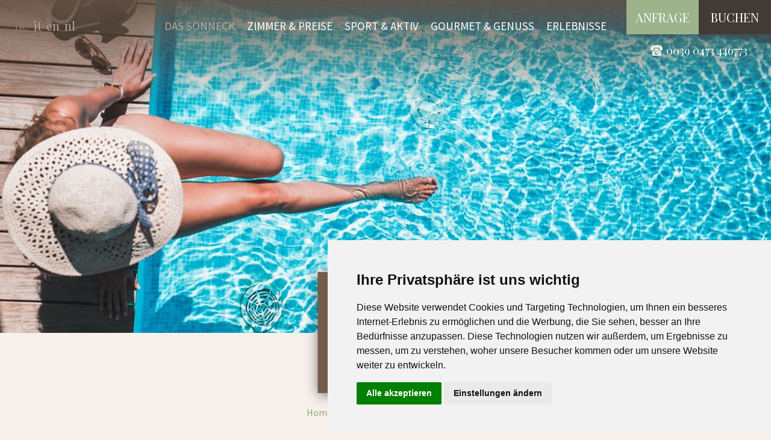

--- FILE ---
content_type: text/html; Charset=utf-8
request_url: https://www.amsonneck.com/de/das-sonneck/nachhaltigkeit/77-0.html
body_size: 42584
content:
<!DOCTYPE html>
<html xmlns:fb="https://ogp.me/ns/fb#" >

	<head>
	
		<title>Nachhaltigkeit - Hotel Am Sonneck - Algund bei Meran</title>
		
		<meta http-equiv="content-type" content="text/html; charset=utf-8" />
		<meta http-equiv="content-language" content="de" />
		
		
		<link rel="alternate" hreflang="de" href="https://www.amsonneck.com/de/das-sonneck/nachhaltigkeit/77-0.html" />
		<link rel="alternate" hreflang="it" href="https://www.amsonneck.com/it/hotel/77-0.html" />
		<link rel="alternate" hreflang="en" href="https://www.amsonneck.com/en/hotel/77-0.html" />
		<link rel="alternate" hreflang="nl" href="https://www.amsonneck.com/nl/hotel/77-0.html" />
		<meta http-equiv="X-UA-Compatible" content="IE=edge" />

		<meta name="robots" content="index, follow" />
		
		<meta name="good-vibrations" content="by zeppelin www.zeppelin-group.com">
		
		<meta name="language" content="de" />
		
		<meta name="publisher" content="Zeppelin Hotel Tech AG - www.zeppelinhotel.tech - BZ / Zeppelin Hotel Tech AG / Italien" />
		
		<meta name="viewport" content="width=device-width,initial-scale=1,maximum-scale=1">
		
		<link rel="preconnect" href="https://fonts.googleapis.com">
		<link rel="preconnect" href="https://fonts.gstatic.com" crossorigin>
		<link href="https://fonts.googleapis.com/css2?family=Playfair+Display&family=Source+Sans+Pro&display=swap" rel="stylesheet">
		
		
		
		<link href="https://fonts.googleapis.com/css?family=Lato:400,700|Roboto+Condensed:300,400" rel="stylesheet"> 
		
		<style type="text/css">.responsive-video{position:relative;padding:56.25% 0 0;}.responsive-video iframe{position:absolute;width:100%;height:100%;left:0;top:0;}body,html{height:100%;}body,table,input,select,textarea{color:#000000;font-family:Arial,Helvetica,sans-serif;font-size:1em;line-height:1.375em;}body{margin:0px 0px 0px 0px;padding:0px 0px 0px 0px;}table{border:0px;border-collapse:collapse;}table td,form{margin:0px 0px 0px 0px;padding:0px 0px 0px 0px;}a,body .link,body .owl-dots .owl-dot.active div.usplist{color:#8ba775;cursor:pointer;text-decoration:none;-webkit-transition:all 300ms;transition:all 300ms;}a:hover,body .link:hover{color:#719059;}img{border:0px;vertical-align:middle;}video{vertical-align:middle;}p{margin:0px 0px 0px 0px;padding:0px 0px 0px 0px;}@media all{body,table,input,select,textarea{color:#725D4D;font-family:'Source Sans Pro',sans-serif;font-size:20px;line-height:30px;}body{-webkit-text-size-adjust:none;}address{font-style:normal;}hr{display:none;}h1,h2,h3,h4,h5,h6,h1 a,h2 a,h3 a,h4 a,h5 a,h6 a{margin:0px 0px 0px 0px;padding:0px 0px 0px 0px;text-decoration:none;font-size:20px;line-height:30px;font-weight:normal;}.t1large,.t1large a,.t1largei,.t1largei a{color:#725D4D;font-family:'Playfair Display',serif;font-size:60px;line-height:66px;font-weight:300;}.t1,.t1 a,.t1i,.t1i a{color:#725D4D;font-family:'Playfair Display',serif;font-size:46px;line-height:54px;font-weight:300;}.t2,.t2 a,.t2i,.t2i a{color:#A68E7E;font-family:'Playfair Display',serif;font-size:32px;line-height:40px;font-weight:300;}.t3,.t3 a,.t3i,.t3i a{color:#725D4D;font-family:'Playfair Display',serif;font-size:32px;line-height:38px;font-weight:300;}.t4,.t4 a,.t4i,.t4i a{color:#A68E7E;font-family:'Playfair Display',serif;font-size:24px;line-height:28px;font-weight:300;}.t5,.t5 a,.t5i,.t5i a{color:#725D4D;font-family:'Playfair Display',serif;font-size:22px;line-height:26px;font-weight:300;}.t6,.t6 a,.t6i,.t6i a{color:#725D4D;font-family:'Playfair Display',serif;font-size:18px;line-height:22px;font-weight:300;}.t1largei,.t1largei a{color:#FFFFFF;}.t1i,.t1i a{color:#FFFFFF;}.t2i,.t2i a{color:#FFFFFF;}.t3i,.t3i a{color:#FFFFFF;}.t4i,.t4i a{color:#FFFFFF;}.t5i,.t5i a{color:#FFFFFF;}.t6i,.t6i a{color:#FFFFFF;}body .linki{color:#a5b896;}body .linki:hover{color:#8ba775;}.defaultFs,.defaulti{font-size:20px;line-height:30px;}.defaulti{color:#FFFFFF;}small,.small{font-size:16px;line-height:24px;}.medium1,.medium1i{font-size:24px;line-height:34px;}.medium1i{color:#FFFFFF;}.large1,.large1i{font-size:28px;line-height:38px;}.large1i{color:#FFFFFF;}.ttupper{text-transform:uppercase;}.ttlower{text-transform:lowercase;}.ttnone{text-transform:none;}.ff-default{font-family:'Source Sans Pro',sans-serif;}.ff-headline{font-family:'Playfair Display',serif;}.fw-light{font-weight:300;}.fw-normal{font-weight:normal;}.fw-medium{font-weight:500;}.fw-semi-bold{font-weight:600;}.fw-bold{font-weight:bold;}.color-headline{color:#725D4D!important;}.align-left{text-align:left;}.align-right{text-align:right;}.align-center{text-align:center;}.left{float:left;}.right{float:right;}svg.icon{width:1.250000em;height:1.250000em;}ul{margin:0px 0px 0px 0px;padding-left:16px;padding-right:8px;list-style-type:none;}ul li:before{content:'\025AA';font-size:20px;position:absolute;left:0px;top:0px;font-family:Arial,Helvetica,sans-serif;}ul li{position:relative;padding:0px 0px 0px 15px;}ul li ul li:before{color:#999999;}ol{margin:0px 0px 0px 0px;padding:0px 0px 0px 26px;}ol li{margin:0px 0px 0px 0px;padding:0px 0px 0px 0px;}*.reset ul,ul.reset{padding:0px 0px 0px 0px;}*.reset ul li:before,ul.reset li:before{content:none;}*.reset ul li,ul.reset li{position:static;padding:0px 0px 0px 0px;}*.reset ul li ul,ul.reset li ul{padding:0px 0px 0px 0px;}*.icon1 ul,ul.icon1{margin:0px 0px 0px 0px;padding:0px 0px 0px 0px;list-style-type:none;}*.icon1 ul li,ul.icon1 li{margin:0px 0px 0px 0px;padding:0px 0px 0px 1.625000em;position:relative;text-indent:0px;line-height:1.562500em;}*.icon1 ul li:before,ul.icon1 li:before{content:none;}*.icon1 ul li svg.icon,ul.icon1 li svg.icon{position:absolute;left:0px;top:0.125000em;width:0.500000em;height:0.500000em;}table{width:100%;}table caption{font-size:20px;}table colgroup col{width:29.572650%;}table colgroup col:first-child{width:5.470085%;}table thead{border-bottom:solid 2px #BFBFBF;}table thead th{padding-top:6px;padding-bottom:6px;text-align:left;}table tfoot td{border-top:solid 1px #BFBFBF;padding-top:6px;padding-bottom:6px;}table tbody td{border-top:solid 1px #BFBFBF;padding-top:6px;padding-bottom:6px;}table tr *{padding-left:0.854701%;padding-right:0.854701%;}table tr *:first-child{padding-left:0.341880%;padding-right:0.341880%;}table.reset{width:auto;}table.reset caption{font-size:inherit;}table.reset colgroup col{width:auto;}table.reset thead{border-bottom:inherit;}table.reset thead th{padding-top:inherit;padding-bottom:inherit;text-align:inherit;}table.reset tfoot td{border-top:inherit;padding-top:inherit;padding-bottom:inherit;}table.reset tbody td{border-top:inherit;padding-top:inherit;padding-bottom:inherit;}table.reset tr *{padding-left:inherit;padding-right:inherit;}.button{display:inline-block;text-align:center;padding:7px 20px 8px;font-size:20px;line-height:30px;font-family:'Playfair Display',serif;font-weight:400;cursor:pointer;box-sizing:border-box;text-transform:uppercase;}.button .icon{display:inline-block;vertical-align:middle;}.button .text + .icon{margin-left:4px;}.button .icon + .text{margin-left:4px;}.button .icon img{vertical-align:baseline;}.button.small{font-size:13px;padding:3px 14px;}.button.big{padding:14px 30px;}.button:hover{color:#FFFFFF;-webkit-box-shadow:inset 0px 0px 4px 500px rgba(0,0,0,0.25);-moz-box-shadow:inset 0px 0px 4px 500px rgba(0,0,0,0.25);box-shadow:inset 0px 0px 4px 500px rgba(0,0,0,0.25);filter:progid:DXImageTransform.Microsoft.gradient(startColorstr='#40000000',endColorstr='#40000000',GradientType=0);}.button1{background-color:#9db38c;color:#FFFFFF;}.button2{background-color:#607351;color:#FFFFFF;}.button3{background-color:#645143;color:#FFFFFF;}.button4{background-color:#433a34;color:#FFFFFF;}.bgweb{background-color:#F7F0EB;color:#725D4D;}.bgwebgradientleft{background:linear-gradient(to right,rgba(101,81,67,1) 0%,rgba(101,81,67,1) 30%,rgba(101,81,67,0) 100%);}.bgwebgradientright{background:linear-gradient(to right,rgba(101,81,67,0) 0%,rgba(101,81,67,1) 70%,rgba(101,81,67,1) 100%);}.bgwebgradienttop{background:linear-gradient(to bottom,rgba(101,81,67,1) 0%,rgba(101,81,67,1) 30%,rgba(101,81,67,0) 100%);}.bgwebgradientbottom{background:linear-gradient(to bottom,rgba(101,81,67,0) 0%,rgba(101,81,67,1) 70%,rgba(101,81,67,1) 100%);}.bgweb2{background-color:#725D4D;color:#D7CEC8;}.bgweb3{background-color:#DED1C8;color:#725D4D;}.bgheader{background-color:#F7F0EB;color:#725D4D;}.bgheader2{background-color:#87A074;color:#FFFFFF;}.bgmobile{background-color:#F7F0EB;color:#725D4D;}.bglist{background-color:#725D4D;color:#D7CEC8;}.bgteaser{background-color:#725D4D;color:#D7CEC8;}.bgusp{background-color:#725D4D;color:#D7CEC8;}.bglistalternate{background-color:#645143;color:#FFFFFF;}.bgteaseralternate{background-color:#645143;color:#FFFFFF;}.bguspalternate{background-color:#645143;color:#FFFFFF;}.bgbar{background-color:#645143;color:#FFFFFF;}.bghighlight{background-color:#9db38c;color:#FFFFFF;}.bghighlight .borderBefore:before{border-color:#9db38c;}.bghighlight .borderAfter:after{border-color:#9db38c;}.bghighlight2{background-color:#009DDF;color:#FFFFFF;}.bghighlight2 .borderBefore:before{border-color:#009DDF;}.bghighlight2 .borderAfter:after{border-color:#009DDF;}.bggallerybox{background-color:rgba(100,81,67,.9);color:#FFFFFF;}.bggallerygradienttopbottom{background:-moz-linear-gradient(top,rgba(0,0,0,0) 0%,rgba(0,0,0,0.65) 50%,rgba(0,0,0,0) 100%);background:-webkit-gradient(linear,left top,left bottom,color-stop(0%,rgba(0,0,0,0)),color-stop(50%,rgba(0,0,0,0.65)),color-stop(100%,rgba(0,0,0,0)));background:-webkit-linear-gradient(top,rgba(0,0,0,0) 0%,rgba(0,0,0,0.65) 50%,rgba(0,0,0,0) 100%);background:-o-linear-gradient(top,rgba(0,0,0,0) 0%,rgba(0,0,0,0.65) 50%,rgba(0,0,0,0) 100%);background:-ms-linear-gradient(top,rgba(0,0,0,0) 0%,rgba(0,0,0,0.65) 50%,rgba(0,0,0,0) 100%);background:linear-gradient(to bottom,rgba(0,0,0,0) 0%,rgba(0,0,0,0.65) 50%,rgba(0,0,0,0) 100%);filter:progid:DXImageTransform.Microsoft.gradient( startColorstr='#00000000',endColorstr='#00000000',GradientType=0 );color:#FFFFFF;}.bggallerygradienttop{background:-moz-linear-gradient(top,rgba(0,0,0,0) 0%,rgba(0,0,0,0.7) 100%);background:-webkit-gradient(linear,left top,left bottom,color-stop(0%,rgba(0,0,0,0)),color-stop(100%,rgba(0,0,0,0.8)));background:-webkit-linear-gradient(top,rgba(0,0,0,0) 0%,rgba(0,0,0,0.7) 100%);background:-o-linear-gradient(top,rgba(0,0,0,0) 0%,rgba(0,0,0,0.7) 100%);background:-ms-linear-gradient(top,rgba(0,0,0,0) 0%,rgba(0,0,0,0.7) 100%);background:linear-gradient(to bottom,rgba(0,0,0,0) 0%,rgba(0,0,0,0.7) 100%);filter:progid:DXImageTransform.Microsoft.gradient( startColorstr='#00000000',endColorstr='#B2000000',GradientType=0 );color:#FFFFFF;}.bggallerygradienttop2{background:-moz-linear-gradient(top,rgba(0,0,0,0) 0%,rgba(0,0,0,.8) 100%);background:-webkit-gradient(linear,left top,left bottom,color-stop(0%,rgba(0,0,0,0)),color-stop(100%,rgba(0,0,0,.8)));background:-webkit-linear-gradient(top,rgba(0,0,0,0) 0%,rgba(0,0,0,.8) 100%);background:-o-linear-gradient(top,rgba(0,0,0,0) 0%,rgba(0,0,0,.8) 100%);background:-ms-linear-gradient(top,rgba(0,0,0,0) 0%,rgba(0,0,0,.8) 100%);background:linear-gradient(to bottom,rgba(0,0,0,0) 0%,rgba(0,0,0,.8) 100%);filter:progid:DXImageTransform.Microsoft.gradient( startColorstr='#00dddddd',endColorstr='#dddddd',GradientType=0 );}.bggallerygradienttop3{background:-moz-linear-gradient(top,rgba(239,239,239,0) 0%,rgba(239,239,239,1) 100%);background:-webkit-gradient(linear,left top,left bottom,color-stop(0%,rgba(239,239,239,0)),color-stop(100%,rgba(239,239,239,1)));background:-webkit-linear-gradient(top,rgba(239,239,239,0) 0%,rgba(239,239,239,1) 100%);background:-o-linear-gradient(top,rgba(239,239,239,0) 0%,rgba(239,239,239,1) 100%);background:-ms-linear-gradient(top,rgba(239,239,239,0) 0%,rgba(239,239,239,1) 100%);background:linear-gradient(to bottom,rgba(239,239,239,0) 0%,rgba(239,239,239,1) 100%);filter:progid:DXImageTransform.Microsoft.gradient( startColorstr='#00EFEFEF',endColorstr='#EFEFEF',GradientType=0 );}.bggallerygradientradius{background:-moz-radial-gradient(center,ellipse cover,rgba(0,0,0,0.6) 0%,rgba(0,0,0,0) 70%,rgba(0,0,0,0) 100%);background:-webkit-radial-gradient(center,ellipse cover,rgba(0,0,0,0.6) 0%,rgba(0,0,0,0) 70%,rgba(0,0,0,0) 100%);background:radial-gradient(ellipse at center,rgba(0,0,0,0.6) 0%,rgba(0,0,0,0) 70%,rgba(0,0,0,0) 100%);}.bggallerygradientradiusi{background:-moz-radial-gradient(center,ellipse cover,rgba(255,255,255,0.6) 0%,rgba(255,255,255,0) 70%,rgba(255,255,255,0) 100%);background:-webkit-radial-gradient(center,ellipse cover,rgba(255,255,255,0.6) 0%,rgba(255,255,255,0) 70%,rgba(255,255,255,0) 100%);background:radial-gradient(ellipse at center,rgba(255,255,255,0.6) 0%,rgba(255,255,255,0) 70%,rgba(255,255,255,0) 100%);}.bggallerygradientdiagonalbottomtop{background:-moz-linear-gradient(45deg,rgba(0,0,0,1) 0%,rgba(0,0,0,0) 45%,rgba(0,0,0,0) 100%);background:-webkit-linear-gradient(45deg,rgba(0,0,0,1) 0%,rgba(0,0,0,0) 45%,rgba(0,0,0,0) 100%);background:linear-gradient(45deg,rgba(0,0,0,1) 0%,rgba(0,0,0,0) 45%,rgba(0,0,0,0) 100%);}.bgcookies{background-color:#DED1C8;color:#725D4D;}.bgcookiesicon{background-color:#725D4D;color:#D7CEC8;}.bgicon{background-color:#9db38c;color:#FFFFFF;fill:#FFFFFF;padding:0.375000em;display:inline-block;vertical-align:top;}.button1 .t1,.button1 .t2,.button1 .t3,.button1 .t4,.button1 .t5,.button1 .t6,.bgbar .t1large,.bgbar .t1large a,.bgbar .t1,.bgbar .t1 a,.bgbar .t2,.bgbar .t2 a,.bgbar .t3,.bgbar .t3 a,.bgbar .t4,.bgbar .t4 a,.bgbar .t5,.bgbar .t5 a,.bgbar .t6,.bgbar .t6 a,.bghighlight a,.bghighlight .t1large,.bghighlight .t1large a,.bghighlight .t1,.bghighlight .t1 a,.bghighlight .t2,.bghighlight .t2 a,.bghighlight .t3,.bghighlight .t3 a,.bghighlight .t4,.bghighlight .t4 a,.bghighlight .t5,.bghighlight .t5 a,.bghighlight .t6,.bghighlight .t6 a,.bghighlight2 .t1large,.bghighlight2 .t1large a,.bghighlight2 .t1,.bghighlight2 .t1 a,.bghighlight2 .t2,.bghighlight2 .t2 a,.bghighlight2 .t3,.bghighlight2 .t3 a,.bghighlight2 .t4,.bghighlight2 .t4 a,.bghighlight2 .t5,.bghighlight2 .t5 a,.bghighlight2 .t6,.bghighlight2 .t6 a,.bggallerybox .t1large,.bggallerybox .t1large a,.bggallerybox .t1,.bggallerybox .t1 a,.bggallerybox .t2,.bggallerybox .t2 a,.bggallerybox .t3,.bggallerybox .t3 a,.bggallerybox .t4,.bggallerybox .t4 a,.bggallerybox .t5,.bggallerybox .t5 a,.bggallerybox .t6,.bggallerybox .t6 a,.bggallerygradienttopbottom .t1large,.bggallerygradienttopbottom .t1large a,.bggallerygradienttopbottom .t1,.bggallerygradienttopbottom .t1 a,.bggallerygradienttopbottom .t2,.bggallerygradienttopbottom .t2 a,.bggallerygradienttopbottom .t3,.bggallerygradienttopbottom .t3 a,.bggallerygradienttopbottom .t4,.bggallerygradienttopbottom .t4 a,.bggallerygradienttopbottom .t5,.bggallerygradienttopbottom .t5 a,.bggallerygradienttopbottom .t6,.bggallerygradienttopbottom .t6 a,.bggallerygradienttop .t1large,.bggallerygradienttop .t1large a,.bggallerygradienttop .t1,.bggallerygradienttop .t1 a,.bggallerygradienttop .t2,.bggallerygradienttop .t2 a,.bggallerygradienttop .t3,.bggallerygradienttop .t3 a,.bggallerygradienttop .t4,.bggallerygradienttop .t4 a,.bggallerygradienttop .t5,.bggallerygradienttop .t5 a,.bggallerygradienttop .t6,.bggallerygradienttop .t6 a{color:#FFFFFF;}.bglist.bgactive,.bglist.hover:hover,.bgteaser.bgactive,.bgteaser.hover:hover,.bgusp.bgactive,.bgusp.hover:hover,.bglistalternate.bgactive,.bglistalternate.hover:hover,.bgteaseralternate.bgactive,.bgteaseralternate.hover:hover,.bguspalternate.hover.bgactive,.bguspalternate.hover:hover,.bgbar.bgactive,.bgbar.hover:hover,.bggallerybox.bgactive,.bggallerybox.hover:hover,.bggallerygradienttopbottom.bgactive,.bggallerygradienttopbottom.hover:hover,.bggallerygradienttop.bgactive,.bggallerygradienttop.hover:hover,.bggallerygradienttop2.bgactive,.bggallerygradienttop2.hover:hover,.bghighlight.bgactive,.bghighlight.hover:hover,.bghighlight2.bgactive,.bghighlight2.hover:hover{cursor:pointer;-webkit-box-shadow:inset 0px 0px 4px 500px rgba(0,0,0,0.15);-moz-box-shadow:inset 0px 0px 4px 500px rgba(0,0,0,0.15);box-shadow:inset 0px 0px 4px 500px rgba(0,0,0,0.15);filter:progid:DXImageTransform.Microsoft.Shadow(Strength=5,Direction=120,Color='#000000'),progid:DXImageTransform.Microsoft.gradient(startColorstr='#40000000',endColorstr='#40000000',GradientType=0);}.bglist.bgactive .bglist,.bglist.hover:hover .bglist,.bglist.bgactive .bglistalternate,.bglist.hover:hover .bglistalternate,.bglist.bgactive .bghighlight,.bglist.hover:hover .bghighlight,.bglist.bgactive .bghighlight2,.bglist.hover:hover .bghighlight2,.bgteaser.bgactive .bgteaser,.bgteaser.hover:hover .bgteaser,.bgteaser.bgactive .bgteaseralternate,.bgteaser.hover:hover .bgteaseralternate,.bgteaser.bgactive .bghighlight,.bgteaser.hover:hover .bghighlight,.bgteaser.bgactive .bghighlight2,.bgteaser.hover:hover .bghighlight2,.bgusp.bgactive .bgusp,.bgusp.hover:hover .bgusp,.bgusp.bgactive .bguspalternate,.bgusp.hover:hover .bguspalternate,.bgusp.bgactive .bghighlight,.bgusp.hover:hover .bghighlight,.bgusp.bgactive .bghighlight2,.bgusp.hover:hover .bghighlight2,.bglistalternate.bgactive .bglist,.bglistalternate.hover:hover .bglist,.bglistalternate.bgactive .bglistalternate,.bglistalternate.hover:hover .bglistalternate,.bglistalternate.bgactive .bghighlight,.bglistalternate.hover:hover .bghighlight,.bglistalternate.bgactive .bghighlight2,.bglistalternate.hover:hover .bghighlight2,.bgteaseralternate.bgactive .bgteaser,.bgteaseralternate.hover:hover .bgteaser,.bgteaseralternate.bgactive .bgteaseralternate,.bgteaseralternate.hover:hover .bgteaseralternate,.bgteaseralternate.bgactive .bghighlight,.bgteaseralternate.hover:hover .bghighlight,.bgteaseralternate.bgactive .bghighlight2,.bgteaseralternate.hover:hover .bghighlight2,.bguspalternate.bgactive .bgusp,.bguspalternate.hover:hover .bgusp,.bguspalternate.bgactive .bguspalternate,.bguspalternate.hover:hover .bguspalternate,.bguspalternate.bgactive .bghighlight,.bguspalternate.hover:hover .bghighlight,.bguspalternate.bgactive .bghighlight2,.bguspalternate.hover:hover .bghighlight2,.bgbar.bgactive .bgbar,.bgbar.hover:hover .bgbar,.bgbar.bgactive .bghighlight,.bgbar.hover:hover .bghighlight,.bgbar.bgactive .bghighlight2,.bgbar.hover:hover .bghighlight2,.bghighlight.bgactive .bghighlight,.bghighlight.hover:hover .bghighlight,.bghighlight.bgactive .bglist,.bghighlight.hover:hover .bglist,.bghighlight.bgactive .bgteaser,.bghighlight.hover:hover .bgteaser,.bghighlight.bgactive .bgusp,.bghighlight.hover:hover .bgusp,.bghighlight.bgactive .bglistalternate,.bghighlight.hover:hover .bglistalternate,.bghighlight.bgactive .bgteaseralternate,.bghighlight.hover:hover .bgteaseralternate,.bghighlight.bgactive .bguspalternate,.bghighlight.hover:hover .bguspalternate,.bghighlight.bgactive .bgbar,.bghighlight.hover:hover .bgbar,.bghighlight.bgactive .bghighlight2,.bghighlight.hover:hover .bghighlight2,.bghighlight2.bgactive .bghighlight2,.bghighlight2.hover:hover .bghighlight2,.bghighlight2.bgactive .bglist,.bghighlight2.hover:hover .bglist,.bghighlight2.bgactive .bgteaser,.bghighlight2.hover:hover .bgteaser,.bghighlight2.bgactive .bgusp,.bghighlight2.hover:hover .bgusp,.bghighlight2.bgactive .bglistalternate,.bghighlight2.hover:hover .bglistalternate,.bghighlight2.bgactive .bgteaseralternate,.bghighlight2.hover:hover .bgteaseralternate,.bghighlight2.bgactive .bguspalternate,.bghighlight2.hover:hover .bguspalternate,.bghighlight2.bgactive .bgbar,.bghighlight2.hover:hover .bgbar,.bghighlight2.bgactive .bghighlight,.bghighlight2.hover:hover .bghighlight{cursor:pointer;-webkit-box-shadow:inset 0px 0px 4px 500px rgba(0,0,0,0.25);-moz-box-shadow:inset 0px 0px 4px 500px rgba(0,0,0,0.25);box-shadow:inset 0px 0px 4px 500px rgba(0,0,0,0.25);filter:progid:DXImageTransform.Microsoft.gradient(startColorstr='#40000000',endColorstr='#40000000',GradientType=0);}.iconhover:hover{opacity:0.7;filter:alpha(opacity = 70);cursor:pointer;}.iconinverse{color:#FFFFFF;fill:#FFFFFF;}.hover{cursor:pointer;}.hover picture{position:relative;}.hover picture:before{content:'';background-color:rgba(114,93,77,0);position:absolute;left:0px;top:0px;width:100%;height:100%;z-index:1;transition:all 300ms ease-in-out;}.hover:hover picture:before{background-color:rgba(114,93,77,.7);}.hover:hover .nohover{-webkit-box-shadow:none!important;-moz-box-shadow:none!important;box-shadow:none!important;filter:none!important;}.points1v{margin:0px 0px 0px 0px;padding:0px 0px 0px 0px;width:18px;}.points1v:after{content:'';clear:both;display:block;font-size:0px;height:0px;line-height:0px;overflow:hidden;text-indent:-100px;}.points1v li:before{content:none;}.points1v li{left:auto;position:static;text-indent:0px;}.points1v > *{background-color:#FFFFFF;display:inline-block;width:18px;height:18px;cursor:pointer;text-indent:-100px!important;padding:0px 0px 0px 0px;overflow:hidden;-webkit-border-radius:9px;-moz-border-radius:9px;border-radius:9px;-webkit-box-shadow:inset 2px 2px 5px 0px rgba(0,0,0,0.75);-moz-box-shadow:inset 2px 2px 5px 0px rgba(0,0,0,0.75);box-shadow:inset 2px 2px 5px 0px rgba(0,0,0,0.75);}.points1v > * + *{margin-top:6px;}.points1v > *.active{background-color:#009DDF;}.points1h{margin:0px 0px 0px 0px;padding:0px 0px 0px 0px;}.points1h:after{content:'';clear:both;display:block;font-size:0px;height:0px;line-height:0px;overflow:hidden;text-indent:-100px;}.points1h li:before{content:none;}.points1h li{left:auto;position:static;text-indent:0px;}.points1h > *{background-color:#FFFFFF;display:inline-block;width:18px;height:18px;cursor:pointer;text-indent:-100px!important;padding:0px 0px 0px 0px;overflow:hidden;-webkit-border-radius:9px;-moz-border-radius:9px;border-radius:9px;-webkit-box-shadow:inset 2px 2px 5px 0px rgba(0,0,0,0.75);-moz-box-shadow:inset 2px 2px 5px 0px rgba(0,0,0,0.75);box-shadow:inset 2px 2px 5px 0px rgba(0,0,0,0.75);}.points1h > * + *{margin-left:6px;}.points1h > *.active{background-color:#009DDF;}.points2v{margin:0px 0px 0px 0px;padding:0px 0px 0px 0px;width:30px;text-align:center;}.points2v:after{content:'';clear:both;display:block;font-size:0px;height:0px;line-height:0px;overflow:hidden;text-indent:-100px;}.points2v li:before{content:none;}.points2v li{left:auto;position:static;text-indent:0px;}.points2v > *{background-color:#FFFFFF;display:inline-block;line-height:30px;margin:0px 0px 12px 0px;padding:0px 0px 0px 0px;width:30px;height:30px;cursor:pointer;}.points2v > * + *{margin-top:6px;}.points2v > *.active{-webkit-box-shadow:inset 0px 0px 4px 500px rgba(0,0,0,0.25);-moz-box-shadow:inset 0px 0px 4px 500px rgba(0,0,0,0.25);box-shadow:inset 0px 0px 4px 500px rgba(0,0,0,0.25);filter:progid:DXImageTransform.Microsoft.gradient(startColorstr='#40000000',endColorstr='#40000000',GradientType=0);}.points2h{margin:0px 0px 0px 0px;padding:0px 0px 0px 0px;text-align:center;}.points2h:after{content:'';clear:both;display:block;font-size:0px;height:0px;line-height:0px;overflow:hidden;text-indent:-100px;}.points2h li:before{content:none;}.points2h li{left:auto;position:static;text-indent:0px;}.points2h > *{background-color:#FFFFFF;display:inline-block;line-height:30px;margin:0px 6px 0px 0px;padding:0px 0px 0px 0px;width:30px;height:30px;cursor:pointer;}.points2h > * + *{margin-left:6px;}.points2h > *.active{-webkit-box-shadow:inset 0px 0px 4px 500px rgba(0,0,0,0.25);-moz-box-shadow:inset 0px 0px 4px 500px rgba(0,0,0,0.25);box-shadow:inset 0px 0px 4px 500px rgba(0,0,0,0.25);filter:progid:DXImageTransform.Microsoft.gradient(startColorstr='#40000000',endColorstr='#40000000',GradientType=0);}.points3v{margin:0px 0px 0px 0px;padding:0px 0px 0px 0px;width:30px;text-align:center;}.points3v:after{content:'';clear:both;display:block;font-size:0px;height:0px;line-height:0px;overflow:hidden;text-indent:-100px;}.points3v li:before{content:none;}.points3v li{left:auto;position:static;text-indent:0px;}.points3v > *{border:solid 2px #FFFFFF;display:inline-block;margin:0px 0px 12px 0px;padding:0px 0px 0px 0px;width:17px;height:17px;cursor:pointer;text-indent:-100px!important;overflow:hidden;}.points3v > * + *{margin-top:6px;}.points3v > *.active{background-color:#FFFFFF;}.points3h{margin:0px 0px 0px 0px;padding:0px 0px 0px 0px;text-align:center;}.points3h:after{content:'';clear:both;display:block;font-size:0px;height:0px;line-height:0px;overflow:hidden;text-indent:-100px;}.points3h li:before{content:none;}.points3h li{left:auto;position:static;text-indent:0px;}.points3h > *{border:solid 2px #FFFFFF;display:inline-block;margin:0px 6px 0px 0px;padding:0px 0px 0px 0px;width:17px;height:17px;cursor:pointer;text-indent:-100px!important;overflow:hidden;}.points3h > * + *{margin-left:6px;}.points3h > *.active{background-color:#FFFFFF;}.tab1{background-color:#4C4C4C;color:#FFFFFF;line-height:32px;padding:0px 1.709402% 0px 1.709402%;width:28.205128%;height:32px;}.active .tab1,.tab1.active{background-color:#009DDF;position:relative;}.tab1.active:before{content:'';position:absolute;left:24px;bottom:-9px;width:0px;height:0px;border-style:solid;border-width:9px 9.5px 0 9.5px;border-color:#009DDF transparent transparent transparent;}.tab2{text-align:center;position:relative;}.tab2:before{content:'';background-color:#FFFFFF;position:absolute;left:0px;top:50%;margin-top:-1px;width:100%;height:2px;}.tab2 > *{display:inline-block;vertical-align:middle;color:#FFFFFF;border-color:#FFFFFF;background-color:#DDDDDD;border-style:solid;border-width:2px 1px;line-height:52px;width:29.059829%;height:52px;text-align:center;position:relative;}.tab2 > *:first-child{border-left-width:2px;-webkit-border-top-left-radius:9px;-webkit-border-bottom-left-radius:9px;border-top-left-radius:9px;border-bottom-left-radius:9px;}.tab2 > *:last-child{border-right-width:2px;-webkit-border-top-right-radius:9px;-webkit-border-bottom-right-radius:9px;border-top-right-radius:9px;border-bottom-right-radius:9px;}.active .tab2 > *.tab.tab2 > *.active{background-color:#FFFFFF;color:#009DDF;}.tab3{cursor:pointer;position:relative;background-color:#4C4C4C;color:#FFFFFF;font-size:20px;line-height:60px;padding:0px 1.709402% 0px 1.709402%;width:31.623932%;height:60px;text-align:center;-webkit-transition:all 400ms;transition:all 400ms;}.tab3:hover,.active .tab3,.tab3.active{background-color:#009DDF;}.tab3:before{content:'';position:absolute;left:50%;margin-left:-10.5px;width:0px;height:0px;border-style:solid;opacity:0;filter:alpha(opacity = 0);-webkit-transition:all 400ms;transition:all 400ms;}.tab3.arrowtop:before{top:-9px;border-width:0px 10.5px 10px 10.5px;border-color:transparent transparent #009DDF transparent;}.tab3.arrowbottom:before{bottom:-9px;border-width:10px 10.5px 0 10.5px;border-color:#009DDF transparent transparent transparent;}.tab3.active:before{opacity:1;filter:alpha(opacity = 100);}.tabs4{display:flex;justify-content:center;position:relative;text-align:center;}.tabs4:after{content:'';width:100%;height:1px;background-color:#EEEEEE;position:absolute;left:0px;bottom:0px;z-index:0;}.tabs4 .tab{background-color:#EEEEEE;padding:15px 3.846154%;margin:0 0.940171%;border:1px solid #EEEEEE;border-bottom:0;position:relative;z-index:1;}.tabs4 .tab.active{background-color:#DDDDDD;}.tabs5{display:flex;justify-content:center;position:relative;text-align:center;}.tabs5:after{content:'';width:100%;height:1px;background-color:#EEEEEE;position:absolute;left:0px;bottom:3px;z-index:0;}.tabs5 .tab{padding:15px 3.846154%;margin:0 0.940171%;position:relative;z-index:1;}.tabs5 .tab.active{border-bottom:6px solid #EEEEEE;}.paging{margin:20px auto;text-align:center;}.paging1{}.paging1 a,.paging1 span{display:inline-block;vertical-align:middle;background-color:#E9E9E9;color:#999999;font-size:14px;line-height:28px;margin:0px 3px 0px 3px;width:28px;height:28px;text-align:center;}.paging1 a:hover,.paging1 a.active,.paging1 span{background-color:#AAAAAA;color:#FFFFFF;}.paging1 a.prev{background-color:#009DDF;color:#FFFFFF;position:relative;}.paging1 a.prev:before{content:'';position:absolute;left:50%;top:50%;margin-top:-5.5px;margin-left:-3.5px;width:0px;height:0px;border-style:solid;border-width:5.5px 7px 5.5px 0;border-color:transparent #ffffff transparent transparent;}.paging1 a.prev:after{content:'';position:absolute;left:50%;top:50%;margin-top:-4.5px;margin-left:-1.5px;width:0px;height:0px;border-style:solid;border-width:4.5px 6px 4.5px 0;border-color:transparent #009DDF transparent transparent;}.paging1 a.next{background-color:#009DDF;color:#FFFFFF;position:relative;}.paging1 a.next:before{content:'';position:absolute;right:50%;top:50%;margin-top:-5.5px;margin-right:-3.5px;width:0px;height:0px;border-style:solid;border-width:5.5px 0 5.5px 7px;border-color:transparent transparent transparent #ffffff;}.paging1 a.next:after{content:'';position:absolute;right:50%;top:50%;margin-top:-4.5px;margin-right:-1.5px;width:0px;height:0px;border-style:solid;border-width:4.5px 0 4.5px 6px;border-color:transparent transparent transparent #009DDF;}.paging1 span.prev,.paging1 span.next{display:none;}.paging2{}.paging2 a{display:inline-block;vertical-align:middle;background-color:#E9E9E9;color:#999999;font-size:14px;line-height:25px;margin:0px 3px 0px 3px;width:25px;height:25px;text-align:center;-webkit-border-radius:12.5px;-moz-border-radius:12.5px;border-radius:12.5px;}.paging2 a:hover,.paging2 a.active{background-color:#AAAAAA;color:#FFFFFF;}.paging2 a.prev{background-color:#009DDF;color:#FFFFFF;position:relative;}.paging2 a.prev:before{content:'';position:absolute;left:50%;top:50%;margin-top:-6px;margin-left:-5px;width:0px;height:0px;border-style:solid;border-width:6px 8px 6px 0;border-color:transparent #ffffff transparent transparent;}.paging2 a.prev:after{content:'';position:absolute;left:50%;top:50%;margin-top:-5px;margin-left:-3px;width:0px;height:0px;border-style:solid;border-width:5px 7px 5px 0;border-color:transparent #009DDF transparent transparent;}.paging2 a.next{background-color:#009DDF;color:#FFFFFF;position:relative;}.paging2 a.next:before{content:'';position:absolute;right:50%;top:50%;margin-top:-6px;margin-right:-5px;width:0px;height:0px;border-style:solid;border-width:6px 0 6px 8px;border-color:transparent transparent transparent #ffffff;}.paging2 a.next:after{content:'';position:absolute;right:50%;top:50%;margin-top:-5px;margin-right:-3px;width:0px;height:0px;border-style:solid;border-width:5px 0 5px 7px;border-color:transparent transparent transparent #009DDF;}.paging3{}.paging3 a,.paging3 span{display:inline-block;vertical-align:middle;color:#AAAAAA;font-size:14px;margin:0px 2px 0px 2px;}.paging3 a:hover,.paging3 span{color:#009DDF;}.paging3 .prev{margin-right:4px;width:0px;height:0px;border-style:solid;border-width:5.5px 7px 5.5px 0;border-color:transparent #009DDF transparent transparent;}.paging3 span.prev{border-color:transparent #AAAAAA transparent transparent;}.paging3 .next{margin-left:4px;width:0px;height:0px;border-style:solid;border-width:5.5px 0 5.5px 7px;border-color:transparent transparent transparent #009DDF;}.paging3 span.next{border-color:transparent transparent transparent #AAAAAA;}.paging4{font-size:14px;line-height:34px;background-color:#E9E9E9;width:100%;height:34px;text-align:center;}.paging4 a,.paging4 span{display:inline-block;vertical-align:middle;color:#BABABA;}.paging4 a:hover,.paging4 span{color:#009DDF;}.paging4 a.prev{float:left;display:inline;color:#009DDF;padding-left:24px;position:relative;}.paging4 a.prev:before{content:'';position:absolute;left:9px;top:50%;margin-top:-6px;width:0px;height:0px;border-style:solid;border-width:6px 7px 6px 0;border-color:transparent #009DDF transparent transparent;}.paging4 a.prev:after{content:'';position:absolute;left:11px;top:50%;margin-top:-5px;width:0px;height:0px;border-style:solid;border-width:5px 6px 5px 0;border-color:transparent #E9E9E9 transparent transparent;}.paging4 a.next{float:right;display:inline;color:#009DDF;padding-right:24px;position:relative;}.paging4 a.next:before{content:'';position:absolute;right:9px;top:50%;margin-top:-6px;width:0px;height:0px;border-style:solid;border-width:6px 0 6px 7px;border-color:transparent transparent transparent #009DDF;}.paging4 a.next:after{content:'';position:absolute;right:11px;top:50%;margin-top:-5px;width:0px;height:0px;border-style:solid;border-width:5px 0 5px 6px;border-color:transparent transparent transparent #E9E9E9;}.paging5{}.paging5 a{display:inline-block;vertical-align:middle;color:#AAAAAA;font-size:14px;margin:0px 2px 0px 2px;}.paging5 a:hover,.paging5 a.active{color:#009DDF;}.paging5 a.first{margin-right:4px;width:0px;height:0px;border-style:solid;border-width:5.5px 7px 5.5px 0;border-color:transparent #969797 transparent transparent;}.paging5 a.first:before{content:'';display:block;background-color:#969797;margin-top:-5.5px;width:1px;height:10px;}.paging5 a.prev{margin-right:4px;width:0px;height:0px;border-style:solid;border-width:5.5px 7px 5.5px 0;border-color:transparent #969797 transparent transparent;}.paging5 a.next{margin-left:4px;width:0px;height:0px;border-style:solid;border-width:5.5px 0 5.5px 7px;border-color:transparent transparent transparent #969797;}.paging5 a.last{margin-left:4px;width:0px;height:0px;border-style:solid;border-width:5.5px 0 5.5px 7px;border-color:transparent transparent transparent #969797;}.paging5 a.last:after{content:'';display:block;background-color:#969797;margin-top:-5.5px;width:1px;height:10px;}}@media (max-width:1023px){body{font-size:18px;line-height:26px;}.t1large,.t1large a,.t1largei,.t1largei a{font-size:50px;line-height:56px;}.t1,.t1 a,.t1i,.t1i a{font-size:30px;line-height:38px;}.t2,.t2 a,.t2i,.t2i a{font-size:24px;line-height:32px;}.t3,.t3 a,.t3i,.t3i a{font-size:22px;line-height:30px;}.t4,.t4 a,.t4i,.t4i a{font-size:20px;line-height:26px;}.t5,.t5 a,.t5i,.t5i a{font-size:19px;line-height:22px;}.t6,.t6 a,.t6i,.t6i a{font-size:16px;line-height:20px;}.defaultFs,.defaulti{font-size:18px;line-height:26px;}.medium1,.medium1i{font-size:21px;line-height:29px;}.large1,.large1i{font-size:24px;line-height:32px;}small,.small{font-size:15px;line-height:22px;}.tabs4 .tab{padding:15px 2.136752%;}.tabs5 .tab{padding:15px 2.136752%;}}@media (max-width:480px){body{font-size:16px;line-height:22px;}.t1large,.t1large a,.t1largei,.t1largei a{font-size:40px;line-height:45px;}.t1,.t1 a,.t1i,.t1i a{font-size:24px;line-height:30px;}.t2,.t2 a,.t2i,.t2i a{font-size:20px;line-height:26px;}.t3,.t3 a,.t3i,.t3i a{font-size:19px;line-height:24px;}.t4,.t4 a,.t4i,.t4i a{font-size:18px;line-height:22px;}.t5,.t5 a,.t5i,.t5i a{font-size:19px;line-height:22px;}.t6,.t6 a,.t6i,.t6i a{font-size:16px;line-height:20px;}.defaultFs,.defaulti{font-size:16px;line-height:22px;}.medium1,.medium1i{font-size:18px;line-height:24px;}.large1,.large1i{font-size:20px;line-height:26px;}small,.small{font-size:14px;line-height:20px;}.tabs4 .tab{padding:15px 1.282051%;}.tabs5 .tab{padding:15px 1.282051%;}}@media all{form{margin:0px 0px 0px 0px;}form div.row{clear:both;margin:0px 0px 6px 0px;}form label.label{width:47.368421%;float:left;display:inline;margin:8px 1.315789% 0px 0px;padding:0px 0px 0px 0px;}form label.ort{display:none;}form label.pflichtfeld{font-weight:bold;}form textarea:focus,form input:focus{border:0px;outline:0px;}form div.inputfield input,form div.calendarfield input{width:100%;height:34px;line-height:34px;color:#888888;border:1px solid #cdcdcd;padding:0px 0px 0px 0px;text-indent:8px;position:relative;z-index:2;-webkit-box-sizing:border-box;box-sizing:border-box;-webkit-border-radius:2px;border-radius:2px;-webkit-appearance:none;}form div.row.requiredinfobox div.requiredinfotext{text-align:right;margin-right:6px;}form div.row.input div.inputfield,form div.row.calendar div.calendarfield{width:51.315789%;float:left;display:inline;padding:2px 2px;position:relative;color:#888888;-webkit-box-sizing:border-box;box-sizing:border-box;-webkit-border-radius:2px;border-radius:2px;}form div.row.input div.inputfield.plz{width:15.789474%;}form div.row.input div.inputfield.ort{width:34.210526%;margin:0px 0px 0px 1.315789%;}form div.row.input div.disabled input{background-color:#FFFFFF;}form div.row.calendar div.calendarfield a.kalenderopener{width:21px;height:19px;position:absolute;right:10px;top:8px;z-index:2;}form div.selectfield span.field{width:100%;height:100%;background-color:#FFFFFF;color:#888888;border:solid 1px #cdcdcd;line-height:34px;display:block;-webkit-box-sizing:border-box;box-sizing:border-box;-webkit-border-radius:2px;border-radius:2px;}form div.selectfield span.field span.selecticon{position:absolute;right:28px;top:24px;}form div.selectfield span.field span.selecticon.selecticonsvg{top:12px;}form div.selectfield span.field span.selecticon.selecticonsvg svg{width:15px;height:15px;}form div.selectfield span.field span.selecticon div,form div.selectfield span.field span.selecticon svg{position:absolute!important;left:0px!important;top:0px!important;}form div.selectfield span.field span.selecticon:before{content:'';position:absolute;z-index:1;background-color:#666666;top:-6px;left:0px;width:12px;height:2px;display:block;transform:rotate(45deg);}form div.selectfield span.field span.selecticon:after{content:'';position:absolute;z-index:1;background-color:#666666;top:-6px;left:8px;width:12px;height:2px;display:block;transform:rotate(-45deg);}form div.selectfield span.field span.selecticon.selecticonsvg:before{content:'';position:static;background:transparent;top:auto;left:auto;width:auto;height:auto;transform:none;}form div.selectfield span.field span.selecticon.selecticonsvg:after{content:'';position:static;background:transparent;top:auto;left:auto;width:auto;height:auto;transform:none;}form div.selectfield select{position:absolute;left:0px;top:0px;width:100%;height:100%;margin:0px 0px 0px 0px;padding:0px 0px 0px 0px;border:0px;opacity:0.0;filter:alpha(opacity = 0);z-index:2;}form div.selectfield span.select{display:block;height:100%;margin:0px 24px 0px 8px;position:relative;overflow:hidden;white-space:nowrap;}form div.selectfield span.field div.okicon,form div.selectfield span.field div.erroricon{right:20px;}form div.row.select div.selectfield{width:51.315789%;height:38px;line-height:34px;float:left;display:inline;padding:2px 2px;position:relative;-webkit-box-sizing:border-box;box-sizing:border-box;-webkit-border-radius:2px;border-radius:2px;}form textarea.textarea{color:#888888;border:1px solid #cdcdcd;padding:0px 0px 0px 0px;}form div.row div.textarea{width:51.315789%;display:inline;float:left;padding:2px 2px;position:relative;-webkit-box-sizing:border-box;box-sizing:border-box;}form div.row div.textarea textarea{width:100%;float:left;display:inline;margin:0px 0px 0px 0px;padding:4px 8px 4px 8px;height:4.333em;-webkit-box-sizing:border-box;box-sizing:border-box;-webkit-border-radius:2px;border-radius:2px;-webkit-appearance:none;}form div.checkboxfield input{position:relative;margin:0px 0px 0px 0px;padding:0px 0px 0px 0px;width:1em;height:1em;z-index:2;opacity:0.0;filter:alpha(opacity = 0);}form div.checkboxfield span{position:absolute;left:0px;top:0px;display:block;width:1em;height:1em;font-size:1em;line-height:1px;z-index:1;}form div.checkboxfield svg{position:absolute;left:0px;top:0px;display:block;width:1em;height:1em;font-size:1em;line-height:1px;z-index:1;}form div.row.checkbox label.label{margin-top:0px;}form div.row.checkbox div.checkboxfield{float:left;display:inline;margin:3px 0px 0px 2px;position:relative;}form div.row.checkbox div.checkboxfield div.erroricon{position:absolute;right:-24px;top:-2px;margin-top:0px;}form div.row.checkbox div.errorV5 div.erroricon{top:-2px;}form div.row.checkbox div.errorV6 div.erroricon{top:-4px;}form div.row.checkbox div.checkboxfield div.formtextV1{top:-33px;left:-8px;z-index:3;}form div.row.checkbox div.checkboxfield div.formtextV2,form div.row.checkbox div.checkboxfield div.formtextV5,form div.row.checkbox div.checkboxfield div.formtextV6{top:-3px;}form div.row.checkbox div.checkboxfield div.formtextV3,form div.row.checkbox div.checkboxfield div.formtextV4{width:200px;}form div.row.checkbox div.checkboxfield div.okicon{position:absolute;right:-24px;top:-1px;margin-top:0px;}form div.row.checkbox div.checkboxfield div.okicon *{position:relative;}form div.row.checkbox label.extralabel{float:left;margin:0px 0px 0px 4px;width:auto;}form div.row.checkbox div.error + label.extralabel{margin:0px 0px 0px 28px;}form div.row.checkbox div.errorV5 + label.extralabel{margin:0px 0px 0px 4px;}form div.row.checkbox div.errorV6 + label.extralabel{margin:0px 0px 0px 4px;}form div.radiofield input{position:relative;margin:0px 0px 0px 0px;padding:0px 0px 0px 0px;width:100%;height:100%;z-index:2;opacity:0.0;filter:alpha(opacity = 0);}form div.radiofield span{position:absolute;left:0px;top:0px;display:block;width:100%;height:100%;font-size:1px;line-height:1px;z-index:1;}form div.radiofield svg{position:absolute;left:0px;top:0px;display:block;width:1em;height:1em;font-size:1em;line-height:1px;z-index:1;}form div.radiofield span svg{width:100%;height:100%;font-size:1px;}form div.row.radio label.label{margin-top:0px;}form div.row.radio div.radiofield{width:16px;height:16px;float:left;display:inline;margin:3px 0px 0px 0px;position:relative;}form div.row.radio div.radiofield div.erroricon{position:absolute;right:-28px;top:-2px;margin-top:0px;}form div.row.radio div.radiofield div.formtextV1{top:-34px;left:-9px;z-index:3;}form div.row.radio div.radiofield div.formtextV2,form div.row.radio div.radiofield div.formtextV5,form div.row.radio div.radiofield div.formtextV6{top:-3px;}form div.row.radio label.extralabel{float:left;margin:0px 0px 0px 4px;width:auto;}form div.row.radio div.error + label.extralabel{margin:0px 0px 0px 28px;}form div.row.radio div.errorV5 + label.extralabel{margin:0px 0px 0px 4px;}form div.row.radio div.errorV6 + label.extralabel{margin:0px 0px 0px 4px;}form div.uploadfield iframe{width:128px;height:128px;position:absolute;right:0px;top:0px;opacity:0.0;filter:alpha(opacity = 0);z-index:3;}form div.uploadfield div.status{position:absolute;left:-5px;top:1px;width:30px;height:28px;overflow:hidden;}form div.uploadfield div.status0{position:absolute;left:1px;top:1px;width:30px;height:28px;overflow:hidden;}form div.uploadfield div.status1{position:absolute;left:1px;top:1px;width:30px;height:28px;overflow:hidden;}form div.uploadfield div.status2{position:absolute;left:1px;top:1px;width:30px;height:28px;overflow:hidden;}form div.uploadfield div.status3{position:absolute;left:1px;top:1px;width:30px;height:28px;overflow:hidden;}form div.uploadfield div.button{width:100%;height:100%;}form div.row.upload{}form div.row.upload div.uploadfield{width:51.315789%;height:32px;float:left;display:inline;padding:2px 2px;position:relative;-webkit-box-sizing:border-box;box-sizing:border-box;-webkit-border-radius:2px;border-radius:2px;}form div.row.upload div.uploadfieldcontainer{float:left;display:inline;width:100%;height:100%;line-height:2.000000em;color:#888888;border:1px solid #cdcdcd;padding:0px 0px 0px 0px;text-indent:3px;position:relative;z-index:2;-webkit-box-sizing:border-box;box-sizing:border-box;-webkit-border-radius:2px;border-radius:2px;}form div.uploadfieldcontainer div.uploadbutton{background:transparent;position:absolute;right:-1px;top:1px;width:30px;height:28px;overflow:hidden;z-index:2;cursor:pointer;}form div.uploadfieldcontainer div.uploadname{position:absolute;left:-30px;top:0px;text-indent:55px;width:100%;height:100%;display:block;overflow:hidden;line-height:27px;}form div .active{background-color:transparent;}form div .activeV1,form div .activeV2,form div .activeV7{background-color:#d1e5f0;}form div .activeV1 input,form div .activeV1 textarea,form div .activeV2 input,form div .activeV2 textarea,form div .activeV7 input,form div .activeV7 textarea{border-color:#93bdd5;color:inherit;}form div .active div.formtextV1{color:#FFFFFF;position:absolute;left:0px;top:-32px;padding:0px 10px 0px 10px;font-size:11px;line-height:25px;height:25px;white-space:nowrap;background:#93bdd5;background:-webkit-gradient(linear,left top,left bottom,color-stop(0%,#d1e5f0),color-stop(100%,#93bdd5));background:-webkit-linear-gradient(top,#d1e5f0 0%,#93bdd5 100%);background:-o-linear-gradient(top,#d1e5f0 0%,#93bdd5 100%);background:-ms-linear-gradient(top,#d1e5f0 0%,#93bdd5 100%);background:linear-gradient(to bottom,#d1e5f0 0%,#93bdd5 100%);-webkit-border-radius:2px;-moz-border-radius:2px;border-radius:2px;z-index:2;}form div .active div.formtextV1 div{position:absolute;left:10px;bottom:-8px;width:15px;height:8px;line-height:1px;}form div .active div.formtextV2{color:#FFFFFF;position:absolute;left:100%;top:4px;margin:0px 0px 0px 8px;padding:0px 10px 0px 10px;font-size:11px;line-height:25px;height:25px;white-space:nowrap;background:#93bdd5;background:-webkit-gradient(linear,left top,left bottom,color-stop(0%,#d1e5f0),color-stop(100%,#93bdd5));background:-webkit-linear-gradient(top,#d1e5f0 0%,#93bdd5 100%);background:-o-linear-gradient(top,#d1e5f0 0%,#93bdd5 100%);background:-ms-linear-gradient(top,#d1e5f0 0%,#93bdd5 100%);background:linear-gradient(to bottom,#d1e5f0 0%,#93bdd5 100%);-webkit-border-radius:2px;-moz-border-radius:2px;border-radius:2px;z-index:2;}form div .active div.formtextV2 div{position:absolute;left:-4px;top:8px;width:5px;height:9px;line-height:1px;}form div .active div.formtextV3{color:#4d4848;font-size:11px;line-height:15px;background-color:#e1e1e1;clear:both;position:relative;left:0px;top:-2px;padding:0px 10px 0px 10px;clear:both;-webkit-border-bottom-right-radius:3px;-webkit-border-bottom-left-radius:3px;border-bottom-right-radius:3px;border-bottom-left-radius:3px;}form div .active div.formtextV4{color:#4d4848;font-size:11px;line-height:15px;background-color:#e1e1e1;clear:both;position:relative;left:0px;top:4px;padding:0px 10px 0px 10px;clear:both;-webkit-border-radius:3px;border-radius:3px;}form div .active div.formtextV3 div,form div .active div.formtextV4 div{padding:10px 0px 8px 0px;}form div .error{background:transparent;}form div .errorV1,form div .errorV2{background-color:#f4c4cf;}form div .errorV1 input,form div .errorV1 textarea,form div .errorV2 input,form div .errorV2 textarea,form div .errorV7 input,form div .errorV7 textarea{border-color:#d5889a;color:#d5889a;}form div .errorV4 input,form div .errorV4 textarea,form div .errorV5 span.field,form div .errorV5 input,form div .errorV5 textarea{border-color:#eaa9a4;color:#d5889a;}form div .errorV6 span.field,form div .errorV6 input,form div .errorV6 textarea{color:#555555;border-color:#f3c7c3;background-color:#f3c7c3;}form div div.erroricon{display:none;}form div .error div.erroricon{display:block;position:absolute;right:10px;top:50%;margin-top:-12px;z-index:2;}form div .calendarfield.error div.erroricon{right:34px;}form div .error div.erroricon *{position:relative;}form div .error div.erroricon div{width:18px;height:18px;line-height:1px;}form div .error div.erroricon svg{fill:#D93D5F;}form div .errorV5 div.erroricon{right:-30px!important;width:22px;height:18px;padding:0px 0px 0px 0px;line-height:1px;}form div .errorV5 div.erroricon:before{content:'';position:absolute;left:0px;top:0px;width:0px;height:0px;border-style:solid;border-width:0px 14px 22px 14px;border-color:transparent transparent #CA2B4D transparent;}form div .errorV5 div.erroricon svg{fill:#FFFFFF;width:15px;height:15px;margin-left:7px;margin-top:5px;}form div .errorV6 div.erroricon{right:-40px!important;top:50%;width:18px;height:24px;padding:0px 0px 0px 0px;line-height:1px;background-color:#990000;}form div .errorV6 div.erroricon:before{content:'';position:absolute;left:-11px;bottom:0px;width:0px;height:0px;border-style:solid;border-width:12px 12px 12px 0px;border-color:transparent #990000 transparent transparent;}form div .errorV6 div.erroricon svg{fill:#FFFFFF;width:12px;height:12px;margin-top:7px;margin-left:2px;}form div .error div.formtextV1{color:#FFFFFF;position:absolute;left:0px;top:-32px;padding:0px 10px 0px 10px;font-size:11px;line-height:25px;height:25px;white-space:nowrap;background:#c62649;background:-webkit-gradient(linear,left top,left bottom,color-stop(0%,#e14668),color-stop(100%,#c62649));background:-webkit-linear-gradient(top,#e14668 0%,#c62649 100%);background:-o-linear-gradient(top,#e14668 0%,#c62649 100%);background:-ms-linear-gradient(top,#e14668 0%,#c62649 100%);background:linear-gradient(to bottom,#e14668 0%,#c62649 100%);-webkit-border-radius:2px;-moz-border-radius:2px;border-radius:2px;z-index:2;}form div .error div.formtextV1 div{position:absolute;left:7px;bottom:-5px;width:15px;height:8px;line-height:1px;}form div .error div.formtextV1 div:before{content:'';position:absolute;left:0px;bottom:0px;width:0px;height:0px;border-style:solid;border-width:6px 6px 0 6px;border-color:#CA2B4D transparent transparent transparent;}form div .error div.formtextV2{color:#FFFFFF;position:absolute;left:100%;top:4px;margin:0px 0px 0px 8px;padding:0px 10px 0px 10px;font-size:11px;line-height:25px;height:25px;white-space:nowrap;background:#c62649;background:-webkit-gradient(linear,left top,left bottom,color-stop(0%,#e14668),color-stop(100%,#c62649));background:-webkit-linear-gradient(top,#e14668 0%,#c62649 100%);background:-o-linear-gradient(top,#e14668 0%,#c62649 100%);background:-ms-linear-gradient(top,#e14668 0%,#c62649 100%);background:linear-gradient(to bottom,#e14668 0%,#c62649 100%);-webkit-border-radius:2px;-moz-border-radius:2px;border-radius:2px;z-index:2;}form div .error div.formtextV2 div{position:absolute;left:-4px;top:12px;width:5px;height:6px;line-height:1px;}form div .error div.formtextV2 div:before{content:'';position:absolute;left:0px;bottom:0px;width:0px;height:0px;border-style:solid;border-width:6px 6px 6px 0px;border-color:transparent #D33558 transparent transparent;}form div .error div.formtextV3{color:#a6504a;font-size:11px;line-height:15px;background-color:#f2bdb9;clear:both;position:relative;left:0px;top:-2px;padding:0px 10px 0px 10px;clear:both;-webkit-border-bottom-right-radius:3px;-webkit-border-bottom-left-radius:3px;border-bottom-right-radius:3px;border-bottom-left-radius:3px;}form div .error div.formtextV4{color:#a6504a;font-size:11px;line-height:15px;background-color:#f2bdb9;clear:both;position:relative;left:0px;top:4px;padding:0px 10px 0px 10px;clear:both;-webkit-border-radius:3px;border-radius:3px;}form div .error div.formtextV7{color:#a6504a;font-size:11px;line-height:15px;background-color:#f2bdb9;clear:both;position:relative;left:0px;top:4px;padding:0px 10px 0px 10px;clear:both;-webkit-border-radius:3px;border-radius:3px;}form div .error div.formtextV3 div,form div .error div.formtextV4 div,form div .error div.formtextV7 div{padding:10px 0px 8px 0px;}form div .error div.formtextV5{color:#d93b5e;font-size:12px;line-height:24px;position:absolute;right:10px;top:6px;padding:0px 10px 0px 10px;height:24px;white-space:nowrap;z-index:2;}form div .error div.formtextV6{color:#990000;font-size:12px;line-height:24px;position:absolute;right:10px;top:6px;padding:0px 10px 0px 10px;height:24px;white-space:nowrap;z-index:2;}form div .ok input,form div .ok textarea{color:inherit;}form div .ok div.okicon{position:absolute;right:3px;top:50%;margin-top:-10px;padding:0px 5px 0px 3px;z-index:2;}form div .calendarfield.ok div.okicon{right:34px;}form div .ok div.okicon *{position:relative;}form div .ok div.okicon div{width:20px;height:20px;line-height:1px;position:relative;}form div .ok div.okicon div svg{width:100%;height:100%;fill:#0F870F;}form div .okV6 div.okicon{right:-40px;top:50%;width:18px;height:24px;padding:0px 0px 0px 0px;line-height:1px;background-color:#0C7054;}form div .okV6 div.okicon:before{content:'';position:absolute;left:-11px;bottom:0px;width:0px;height:0px;border-style:solid;border-width:12px 12px 12px 0px;border-color:transparent #0C7054 transparent transparent;}form div .okV6 div.okicon svg{fill:#FFFFFF;width:15px;height:15px;margin-top:5px;margin-left:0px;}form div .ok div.formtextV3{color:#3f8370;font-size:11px;line-height:15px;background-color:#c9e6de;clear:both;position:relative;left:0px;top:-2px;padding:0px 10px 0px 10px;clear:both;-webkit-border-bottom-right-radius:3px;-webkit-border-bottom-left-radius:3px;border-bottom-right-radius:3px;border-bottom-left-radius:3px;}form div .ok div.formtextV4{color:#3f8370;font-size:11px;line-height:15px;background-color:#c9e6de;clear:both;position:relative;left:0px;top:4px;padding:0px 10px 0px 10px;clear:both;-webkit-border-radius:3px;border-radius:3px;}form div .ok div.formtextV3 div,form div .ok div.formtextV4 div{padding:10px 0px 8px 0px;}form div.formspace{clear:both;height:34px;overflow:hidden;text-indent:-100px;}form a.senden{float:right;margin:15px 3px 0px 0px;}form a.senden.clicked{position:relative;}form a.senden.clicked span{opacity:0.5;filter:alpha(opacity = 50);}form a.senden.clicked span.spinner{color:#000000;font-size:2px;z-index:10;position:absolute;left:50%;top:50%;width:24px;height:24px;margin:-12px 0px 0px -12px;opacity:1.0;filter:alpha(opacity = 100);animation:spin 1.6s linear infinite;-webkit-animation:spin 1.6s linear infinite;-moz-animation:spin 1.6s linear infinite;}form a.senden.clicked span.spinner svg{width:100%;height:100%;opacity:0.5;filter:alpha(opacity = 50);}}@keyframes spin{0%{transform:rotate(0deg);}100%{transform:rotate(360deg);}}@media (max-width:530px){form label.label{width:100%;margin:0px 0px 0.333333em 0px;}form div.row.input div.inputfield,form div.row.calendar div.calendarfield,form div.row div.textarea,form div.row.select div.selectfield{width:100%;padding:0.125em 0.416667% 0.125em 0.416667%;margin:0px 0px 0.333333em 0px;}form div.row.input div.inputfield.plz{width:33.333333%;}form div.row.input div.inputfield.ort{width:62.500000%;margin:0px 0px 0px 2.083333%}}@media all{div.kalendercontainer{z-index:100;}div.kalender{background-color:#FFFFFF;border:solid 1px #AAAAAA;width:240px;position:absolute;-webkit-border-radius:4px;-khtml-border-radius:4px;-moz-border-radius:4px;border-radius:4px;z-index:80;}div.kalender a.prev{position:absolute;left:5px;top:5px;background:url(https://cloud.zeppelin-group.com/aHR0cHM6Ly93d3cuYW1zb25uZWNrLmNvbS9kZWZhdWx0L2Nzcy9hbGwtMmI5YTMxMmE2NjM3YmZlMDFkZGUxOGZiOTFlNjc2YjguY3Nz/h-a05bafc70c5b553b98cfca08e59934f9/01764669568/images/units/inlineapi/kalender-date-prev.png) no-repeat center center;display:block;width:24px;height:24px;text-decoration:none;cursor:pointer;text-indent:-50px;overflow:hidden;z-index:90;}div.kalender a.prev:hover{background:url(https://cloud.zeppelin-group.com/aHR0cHM6Ly93d3cuYW1zb25uZWNrLmNvbS9kZWZhdWx0L2Nzcy9hbGwtMmI5YTMxMmE2NjM3YmZlMDFkZGUxOGZiOTFlNjc2YjguY3Nz/h-a05bafc70c5b553b98cfca08e59934f9/01764669568/images/units/inlineapi/kalender-date-prev-hover.png) no-repeat center center;left:4px;top:4px;border:solid 1px #999999;-webkit-border-radius:4px;-khtml-border-radius:4px;-moz-border-radius:4px;border-radius:4px;}div.kalender a.next{position:absolute;right:5px;top:5px;background:url(https://cloud.zeppelin-group.com/aHR0cHM6Ly93d3cuYW1zb25uZWNrLmNvbS9kZWZhdWx0L2Nzcy9hbGwtMmI5YTMxMmE2NjM3YmZlMDFkZGUxOGZiOTFlNjc2YjguY3Nz/h-a05bafc70c5b553b98cfca08e59934f9/01764669568/images/units/inlineapi/kalender-date-next.png) no-repeat center center;display:block;width:24px;height:24px;text-decoration:none;cursor:pointer;text-indent:-50px;overflow:hidden;z-index:90;}div.kalender a.next:hover{background:url(https://cloud.zeppelin-group.com/aHR0cHM6Ly93d3cuYW1zb25uZWNrLmNvbS9kZWZhdWx0L2Nzcy9hbGwtMmI5YTMxMmE2NjM3YmZlMDFkZGUxOGZiOTFlNjc2YjguY3Nz/h-a05bafc70c5b553b98cfca08e59934f9/01764669568/images/units/inlineapi/kalender-date-next-hover.png) no-repeat center center;right:4px;top:4px;border:solid 1px #999999;-webkit-border-radius:4px;-khtml-border-radius:4px;-moz-border-radius:4px;border-radius:4px;}div.kalender a.calendarclose{position:absolute;right:-8px;top:-8px;width:17px;height:17px;cursor:pointer;text-decoration:none;background:url(https://cloud.zeppelin-group.com/aHR0cHM6Ly93d3cuYW1zb25uZWNrLmNvbS9kZWZhdWx0L2Nzcy9hbGwtMmI5YTMxMmE2NjM3YmZlMDFkZGUxOGZiOTFlNjc2YjguY3Nz/h-a05bafc70c5b553b98cfca08e59934f9/01764669568/images/units/inlineapi/kalender-close.png) no-repeat 0px 0px;overflow:hidden;text-indent:-100px;}div.kalender div.kalenderbox{float:left;display:inline;padding:0px 0px 10px 0px;width:240px;}div.kalender div.kalenderbox b{background:url(https://cloud.zeppelin-group.com/aHR0cHM6Ly93d3cuYW1zb25uZWNrLmNvbS9kZWZhdWx0L2Nzcy9hbGwtMmI5YTMxMmE2NjM3YmZlMDFkZGUxOGZiOTFlNjc2YjguY3Nz/h-a05bafc70c5b553b98cfca08e59934f9/01764669568/images/units/inlineapi/kalender-date.png) repeat-x center center #CCCCCC;border:solid 1px #AAAAAA;color:#222222;font-size:13px;line-height:25px;display:block;margin:2px 2px 2px 2px;padding:2px 0px 2px 0px;-webkit-border-radius:4px;-khtml-border-radius:4px;-moz-border-radius:4px;border-radius:4px;text-align:center;}div.kalender div.kalenderbox table{margin:0px 0px 0px 10px;float:left;display:inline;width:217px;}div.kalender div.kalenderbox table th{color:#3C3C3C;text-align:center;width:31px;height:31px;padding:0px 0px 0px 0px;font-size:16px;}div.kalender div.kalenderbox table td{border:0px;color:#FFFFFF;text-align:center;width:31px;height:31px;padding:0px 0px 0px 0px;font-size:16px;}div.kalender div.kalenderbox table td a{background:url(https://cloud.zeppelin-group.com/aHR0cHM6Ly93d3cuYW1zb25uZWNrLmNvbS9kZWZhdWx0L2Nzcy9hbGwtMmI5YTMxMmE2NjM3YmZlMDFkZGUxOGZiOTFlNjc2YjguY3Nz/h-a05bafc70c5b553b98cfca08e59934f9/01764669568/images/units/inlineapi/kalender-td-default.png) repeat-x center center #E6E6E6;border:solid 1px #D3D3D3;color:#555555;line-height:27px;display:block;margin:2px 0px 0px 2px;width:27px;height:27px;text-decoration:none;}div.kalender div.kalenderbox table td a:hover{background:url(https://cloud.zeppelin-group.com/aHR0cHM6Ly93d3cuYW1zb25uZWNrLmNvbS9kZWZhdWx0L2Nzcy9hbGwtMmI5YTMxMmE2NjM3YmZlMDFkZGUxOGZiOTFlNjc2YjguY3Nz/h-a05bafc70c5b553b98cfca08e59934f9/01764669568/images/units/inlineapi/kalender-td-hover.png) repeat-x center center #DADADA;border:solid 1px #999999;color:#212121;}div.kalender div.kalenderbox table td span{background:url(https://cloud.zeppelin-group.com/aHR0cHM6Ly93d3cuYW1zb25uZWNrLmNvbS9kZWZhdWx0L2Nzcy9hbGwtMmI5YTMxMmE2NjM3YmZlMDFkZGUxOGZiOTFlNjc2YjguY3Nz/h-a05bafc70c5b553b98cfca08e59934f9/01764669568/images/units/inlineapi/kalender-td-default.png) repeat-x center center #E6E6E6;border:solid 1px #D3D3D3;color:#555555;opacity:0.35;filter:alpha(opacity = 35);line-height:27px;display:block;margin:2px 0px 0px 2px;width:27px;height:27px;text-decoration:none;}div.kalender div.kalenderbox table td.today{color:#785547;}div.kalender div.kalenderbox table td.today a{background:#FFFFFF;border:solid 1px #D3D3D3;color:#363636;}div.kalender div.kalenderbox table td a.selectstart{background:#50742F;color:#FFFFFF;border:2px solid #345F0D;border-right:none;width:auto;height:25px;line-height:25px;opacity:1.0;filter:alpha(opacity = 100);}div.kalender div.kalenderbox table td a.selected{background:#A9BF00;color:#FFFFFF;border-top:2px solid #345F0D;border-bottom:2px solid #345F0D;height:26px;line-height:26px;opacity:1.0;filter:alpha(opacity = 100);}div.kalender div.kalenderbox table td a.selectend{background:url(https://cloud.zeppelin-group.com/aHR0cHM6Ly93d3cuYW1zb25uZWNrLmNvbS9kZWZhdWx0L2Nzcy9hbGwtMmI5YTMxMmE2NjM3YmZlMDFkZGUxOGZiOTFlNjc2YjguY3Nz/h-a05bafc70c5b553b98cfca08e59934f9/01764669568/images/units/inlineapi/date-delete.png) no-repeat right top #50742F;color:#FFFFFF;border:2px solid #345F0D;border-left:none;width:auto;height:26px;line-height:26px;opacity:1.0;filter:alpha(opacity = 100);}div.kalender div.kalenderbox table td div.kalenderopen{float:left;position:relative;width:0px;height:0px;}div.kalender a.prev{position:absolute;left:30px;top:5px;background:url(https://cloud.zeppelin-group.com/aHR0cHM6Ly93d3cuYW1zb25uZWNrLmNvbS9kZWZhdWx0L2Nzcy9hbGwtMmI5YTMxMmE2NjM3YmZlMDFkZGUxOGZiOTFlNjc2YjguY3Nz/h-a05bafc70c5b553b98cfca08e59934f9/01764669568/images/units/inlineapi/kalender-date-prev.png) no-repeat center center;display:block;width:24px;height:24px;text-decoration:none;cursor:pointer;text-indent:-50px;overflow:hidden;}div.kalender a.prev:hover{background:url(https://cloud.zeppelin-group.com/aHR0cHM6Ly93d3cuYW1zb25uZWNrLmNvbS9kZWZhdWx0L2Nzcy9hbGwtMmI5YTMxMmE2NjM3YmZlMDFkZGUxOGZiOTFlNjc2YjguY3Nz/h-a05bafc70c5b553b98cfca08e59934f9/01764669568/images/units/inlineapi/kalender-date-prev-hover.png) no-repeat center center;left:29px;top:4px;border:solid 1px #999999;-webkit-border-radius:4px;-khtml-border-radius:4px;-moz-border-radius:4px;border-radius:4px;}div.kalender a.next{position:absolute;right:30px;top:5px;background:url(https://cloud.zeppelin-group.com/aHR0cHM6Ly93d3cuYW1zb25uZWNrLmNvbS9kZWZhdWx0L2Nzcy9hbGwtMmI5YTMxMmE2NjM3YmZlMDFkZGUxOGZiOTFlNjc2YjguY3Nz/h-a05bafc70c5b553b98cfca08e59934f9/01764669568/images/units/inlineapi/kalender-date-next.png) no-repeat center center;display:block;width:24px;height:24px;text-decoration:none;cursor:pointer;text-indent:-50px;overflow:hidden;}div.kalender a.next:hover{background:url(https://cloud.zeppelin-group.com/aHR0cHM6Ly93d3cuYW1zb25uZWNrLmNvbS9kZWZhdWx0L2Nzcy9hbGwtMmI5YTMxMmE2NjM3YmZlMDFkZGUxOGZiOTFlNjc2YjguY3Nz/h-a05bafc70c5b553b98cfca08e59934f9/01764669568/images/units/inlineapi/kalender-date-next-hover.png) no-repeat center center;right:29px;top:4px;border:solid 1px #999999;-webkit-border-radius:4px;-khtml-border-radius:4px;-moz-border-radius:4px;border-radius:4px;}div.kalender a.prevyear{position:absolute;left:5px;top:5px;background:url(https://cloud.zeppelin-group.com/aHR0cHM6Ly93d3cuYW1zb25uZWNrLmNvbS9kZWZhdWx0L2Nzcy9hbGwtMmI5YTMxMmE2NjM3YmZlMDFkZGUxOGZiOTFlNjc2YjguY3Nz/h-a05bafc70c5b553b98cfca08e59934f9/01764669568/images/units/inlineapi/kalender-year-prev.png) no-repeat center center;display:block;width:24px;height:24px;text-decoration:none;cursor:pointer;text-indent:-50px;overflow:hidden;}div.kalender a.prevyear:hover{background:url(https://cloud.zeppelin-group.com/aHR0cHM6Ly93d3cuYW1zb25uZWNrLmNvbS9kZWZhdWx0L2Nzcy9hbGwtMmI5YTMxMmE2NjM3YmZlMDFkZGUxOGZiOTFlNjc2YjguY3Nz/h-a05bafc70c5b553b98cfca08e59934f9/01764669568/images/units/inlineapi/kalender-year-prev-hover.png) no-repeat center center;left:4px;top:4px;border:solid 1px #999999;-webkit-border-radius:4px;-khtml-border-radius:4px;-moz-border-radius:4px;border-radius:4px;}div.kalender a.nextyear{position:absolute;right:5px;top:5px;background:url(https://cloud.zeppelin-group.com/aHR0cHM6Ly93d3cuYW1zb25uZWNrLmNvbS9kZWZhdWx0L2Nzcy9hbGwtMmI5YTMxMmE2NjM3YmZlMDFkZGUxOGZiOTFlNjc2YjguY3Nz/h-a05bafc70c5b553b98cfca08e59934f9/01764669568/images/units/inlineapi/kalender-year-next.png) no-repeat center center;display:block;width:24px;height:24px;text-decoration:none;cursor:pointer;text-indent:-50px;overflow:hidden;}div.kalender a.nextyear:hover{background:url(https://cloud.zeppelin-group.com/aHR0cHM6Ly93d3cuYW1zb25uZWNrLmNvbS9kZWZhdWx0L2Nzcy9hbGwtMmI5YTMxMmE2NjM3YmZlMDFkZGUxOGZiOTFlNjc2YjguY3Nz/h-a05bafc70c5b553b98cfca08e59934f9/01764669568/images/units/inlineapi/kalender-year-next-hover.png) no-repeat center center;right:4px;top:4px;border:solid 1px #999999;-webkit-border-radius:4px;-khtml-border-radius:4px;-moz-border-radius:4px;border-radius:4px;}}@media all{.lightGallery div.lightgalleryhover svg{display:none;}[data-lightgallery=true] .lightGallery{position:relative;cursor:pointer;overflow:hidden;}[data-lightgallery=true] .lightGallery picture{overflow:hidden;}[data-lightgallery=true] .lightGallery div.lightgalleryhover{display:none;}.lg-actions .lg-next,.lg-actions .lg-prev{background-color:rgba(0,0,0,0.45);border-radius:2px;cursor:pointer;display:block;margin-top:-10px;padding:8px 10px 9px;position:absolute;top:50%;z-index:1080;border:none;outline:none;}.lg-actions .lg-next svg,.lg-actions .lg-prev svg{fill:#999999;width:30px;height:30px;}.lg-actions .lg-next.disabled,.lg-actions .lg-prev.disabled{pointer-events:none;opacity:0.5;}.lg-actions .lg-next:hover svg,.lg-actions .lg-prev:hover svg{fill:#FFFFFF;}.lg-actions .lg-next{right:20px;}.lg-actions .lg-prev{left:20px;}}@keyframes lg-right-end{0%{left:0;}50%{left:-30px;}100%{left:0;}}@keyframes lg-left-end{0%{left:0;}50%{left:30px;}100%{left:0;}}@media all{.lg-outer.lg-right-end .lg-object{animation:lg-right-end 0.3s;position:relative;}.lg-outer.lg-left-end .lg-object{animation:lg-left-end 0.3s;position:relative;}.lg-toolbar{z-index:1082;position:absolute;left:0;top:0;width:100%;background-color:rgba(0,0,0,0.45);}.lg-toolbar .lg-icon{cursor:pointer;float:right;height:47px;line-height:27px;padding:10px 0;text-align:center;width:40px;outline:medium none;}.lg-toolbar .lg-icon svg{fill:#999999;transition:fill 0.2s linear;width:20px;height:20px;}.lg-toolbar .lg-close svg{width:16px;height:16px;}.lg-toolbar .lg-icon:hover svg{fill:#FFFFFF;}.lg-sub-html{background-color:rgba(0,0,0,0.45);bottom:0;color:#EEEEEE;font-size:16px;left:0;padding:10px 40px;position:fixed;right:0;text-align:center;z-index:1080;}.lg-sub-html h4{margin:0;font-size:13px;font-weight:bold;}.lg-sub-html p{font-size:12px;margin:5px 0 0;}#lg-counter{color:#999;display:inline-block;font-size:16px;padding-left:20px;padding-top:12px;vertical-align:middle;}.lg-toolbar,.lg-prev,.lg-next{opacity:1;transition:transform 0.35s cubic-bezier(0,0,0.25,1) 0s,opacity 0.35s cubic-bezier(0,0,0.25,1) 0s,color 0.2s linear;}.lg-hide-items .lg-prev{opacity:0;transform:translate3d(-10px,0,0);}.lg-hide-items .lg-next{opacity:0;transform:translate3d(10px,0,0);}.lg-hide-items .lg-toolbar{opacity:0;transform:translate3d(0,-10px,0);}body:not(.lg-from-hash) .lg-outer.lg-start-zoom .lg-object{transform:scale3d(0.5,0.5,0.5);opacity:0;transition:transform 250ms cubic-bezier(0,0,0.25,1) 0s,opacity 250ms cubic-bezier(0,0,0.25,1)!important;transform-origin:50% 50%;}body:not(.lg-from-hash) .lg-outer.lg-start-zoom .lg-item.lg-complete .lg-object{transform:scale3d(1,1,1);opacity:1;}.lg-outer .lg-thumb-outer{background-color:#0D0A0A;bottom:0;position:absolute;width:100%;z-index:1080;max-height:350px;transform:translate3d(0,100%,0);transition:transform 0.25s cubic-bezier(0,0,0.25,1) 0s;}.lg-outer .lg-thumb-outer.lg-grab .lg-thumb-item{cursor:grab;}.lg-outer .lg-thumb-outer.lg-grabbing .lg-thumb-item{cursor:move;cursor:grabbing;}.lg-outer .lg-thumb-outer.lg-dragging .lg-thumb{transition-duration:0s!important;}.lg-outer.lg-thumb-open .lg-thumb-outer{transform:translate3d(0,0%,0);}.lg-outer .lg-thumb{padding:10px 0;height:100%;margin-bottom:-5px;}.lg-outer .lg-thumb-item{border-radius:5px;cursor:pointer;float:left;overflow:hidden;height:100%;border:2px solid #FFF;border-radius:4px;margin-bottom:5px;box-sizing:border-box;}}@media (min-width:1025px){.lg-outer .lg-thumb-item{transition:border-color 0.25s ease;}}@media all{.lg-outer .lg-thumb-item.active,.lg-outer .lg-thumb-item:hover{border-color:#a90707;}.lg-outer .lg-thumb-item img{width:100%;height:100%;object-fit:cover;}.lg-outer.lg-has-thumb .lg-item{padding-bottom:120px;}.lg-outer.lg-can-toggle .lg-item{padding-bottom:0;}.lg-outer.lg-pull-caption-up .lg-sub-html{transition:bottom 0.25s ease;}.lg-outer.lg-pull-caption-up.lg-thumb-open .lg-sub-html{bottom:100px;}.lg-outer .lg-toogle-thumb{background-color:#0D0A0A;border-radius:2px 2px 0 0;color:#999;cursor:pointer;font-size:24px;height:39px;line-height:27px;padding:5px 0;position:absolute;right:20px;text-align:center;top:-39px;width:50px;}.lg-outer .lg-toogle-thumb svg{fill:#999;}.lg-outer .lg-toogle-thumb:hover svg{fill:#FFF;}.lg-outer .lg-video-cont{display:inline-block;vertical-align:middle;max-width:1140px;max-height:100%;width:100%;padding:0 5px;}.lg-outer .lg-video{width:100%;height:0;padding-bottom:56.25%;overflow:hidden;position:relative;}.lg-outer .lg-video .lg-object{display:inline-block;position:absolute;top:0;left:0;width:100%!important;height:100%!important;}.lg-outer .lg-video .lg-video-play{width:84px;height:59px;position:absolute;left:50%;top:50%;margin-left:-42px;margin-top:-30px;z-index:1080;cursor:pointer;}.lg-outer .lg-has-iframe .lg-video{overflow:auto;}.lg-outer .lg-has-html5 .lg-video-play{height:64px;margin-left:-32px;margin-top:-32px;width:64px;opacity:0.8;}.lg-outer .lg-has-html5:hover .lg-video-play{opacity:1;}.lg-outer .lg-video-play svg{width:55px;height:55px;}.lg-outer .lg-video-object{width:100%!important;height:100%!important;position:absolute;top:0;left:0;}.lg-outer .lg-has-video .lg-video-object{visibility:hidden;}.lg-outer .lg-has-video.lg-video-playing .lg-object,.lg-outer .lg-has-video.lg-video-playing .lg-video-play{display:none;}.lg-outer .lg-has-video.lg-video-playing .lg-video-object{visibility:visible;}.lg-progress-bar{background-color:#333;height:5px;left:0;position:absolute;top:0;width:100%;z-index:1083;opacity:0;transition:opacity 0.08s ease 0s;}.lg-progress-bar .lg-progress{background-color:#a90707;height:5px;width:0;}.lg-progress-bar.lg-start .lg-progress{width:100%;}.lg-show-autoplay .lg-progress-bar{opacity:1;}.lg-outer.lg-css3.lg-zoom-dragging .lg-item.lg-complete.lg-zoomable .lg-img-wrap,.lg-outer.lg-css3.lg-zoom-dragging .lg-item.lg-complete.lg-zoomable .lg-image{transition-duration:0s;}.lg-outer.lg-use-transition-for-zoom .lg-item.lg-complete.lg-zoomable .lg-img-wrap{transition:transform 0.3s cubic-bezier(0,0,0.25,1) 0s;}.lg-outer.lg-use-left-for-zoom .lg-item.lg-complete.lg-zoomable .lg-img-wrap{transition:left 0.3s cubic-bezier(0,0,0.25,1) 0s,top 0.3s cubic-bezier(0,0,0.25,1) 0s;}.lg-outer .lg-item.lg-complete.lg-zoomable .lg-img-wrap{transform:translate3d(0,0,0);backface-visibility:hidden;}.lg-outer .lg-item.lg-complete.lg-zoomable .lg-image{transform:scale3d(1,1,1);transition:transform 0.3s cubic-bezier(0,0,0.25,1) 0s,opacity 0.15s!important;transform-origin:0 0;backface-visibility:hidden;}#lg-zoom-out{opacity:0.5;pointer-events:none;}.lg-zoomed #lg-zoom-out{opacity:1;pointer-events:auto;}.lg-outer .lg-pager-outer{bottom:60px;left:0;position:absolute;right:0;text-align:center;z-index:1080;height:10px;}.lg-outer .lg-pager-outer.lg-pager-hover .lg-pager-cont{overflow:visible;}.lg-outer .lg-pager-cont{cursor:pointer;display:inline-block;overflow:hidden;position:relative;vertical-align:top;margin:0 5px;}.lg-outer .lg-pager-cont:hover .lg-pager-thumb-cont{opacity:1;transform:translate3d(0,0,0);}.lg-outer .lg-pager-cont.lg-pager-active .lg-pager{box-shadow:0 0 0 2px white inset;}.lg-outer .lg-pager-thumb-cont{background-color:#fff;color:#FFF;bottom:100%;height:83px;left:0;margin-bottom:20px;margin-left:-60px;opacity:0;padding:5px;position:absolute;width:120px;border-radius:3px;transition:opacity 0.15s ease 0s,transform 0.15s ease 0s;transform:translate3d(0,5px,0);}.lg-outer .lg-pager-thumb-cont img{width:100%;height:100%;}.lg-outer .lg-pager{background-color:rgba(255,255,255,0.5);border-radius:50%;box-shadow:0 0 0 8px rgba(255,255,255,0.7) inset;display:block;height:12px;transition:box-shadow 0.3s ease 0s;width:12px;}.lg-outer .lg-pager:hover,.lg-outer .lg-pager:focus{box-shadow:0 0 0 8px white inset;}.lg-outer .lg-caret{border-left:10px solid transparent;border-right:10px solid transparent;border-top:10px dashed;bottom:-10px;display:inline-block;height:0;left:50%;margin-left:-5px;position:absolute;vertical-align:middle;width:0;}.lg-outer #lg-dropdown-overlay{background-color:rgba(0,0,0,0.25);bottom:0;cursor:default;left:0;position:fixed;right:0;top:0;z-index:1081;opacity:0;visibility:hidden;transition:visibility 0s linear 0.18s,opacity 0.18s linear 0s;}.lg-outer.lg-dropdown-active .lg-dropdown,.lg-outer.lg-dropdown-active #lg-dropdown-overlay{transition-delay:0s;transform:translate3d(0,0px,0);opacity:1;visibility:visible;}.lg-outer.lg-dropdown-active #lg-share{color:#FFF;}.lg-outer .lg-dropdown{background-color:#fff;border-radius:2px;font-size:14px;list-style-type:none;margin:0;padding:10px 0;position:absolute;right:0;text-align:left;top:50px;opacity:0;visibility:hidden;transform:translate3d(0,5px,0);transition:transform 0.18s linear 0s,visibility 0s linear 0.5s,opacity 0.18s linear 0s;}.lg-outer .lg-dropdown:after{content:"";display:block;height:0;width:0;position:absolute;border:8px solid transparent;border-bottom-color:#FFF;right:16px;top:-16px;}.lg-outer .lg-dropdown li{padding-left:0px;}.lg-outer .lg-dropdown > li:last-child{margin-bottom:0px;}.lg-outer .lg-dropdown > li:hover a,.lg-outer .lg-dropdown > li:hover .lg-icon{color:#333;}.lg-outer .lg-dropdown a{color:#333;display:block;white-space:pre;padding:4px 12px;font-family:"Open Sans","Helvetica Neue",Helvetica,Arial,sans-serif;font-size:12px;}.lg-outer .lg-dropdown a:hover{background-color:rgba(0,0,0,0.07);}.lg-outer .lg-dropdown .lg-dropdown-text{display:inline-block;line-height:1;margin-top:-3px;vertical-align:middle;}.lg-outer .lg-dropdown .lg-icon{color:#333;display:inline-block;float:none;height:auto;line-height:1;margin-right:8px;padding:0;vertical-align:middle;width:auto;}.lg-outer #lg-share{position:relative;}.lg-outer #lg-share-facebook .lg-icon svg{fill:#3b5998;}.lg-outer #lg-share-twitter .lg-icon svg{fill:#00aced;}.lg-outer #lg-share-googleplus .lg-icon svg{fill:#dd4b39;}.lg-outer #lg-share-pinterest .lg-icon svg{fill:#cb2027;}.lg.thumb.lg-group{box-sizing:border-box;white-space:nowrap;}.lg-group:after{content:"";display:table;clear:both;}.lg-outer{width:100%;height:100%;position:fixed;top:0;left:0;z-index:1050;text-align:left;opacity:0;transition:opacity 0.15s ease 0s;}.lg-outer.lg-visible{opacity:1;}.lg-outer.lg-css3 .lg-item.lg-prev-slide,.lg-outer.lg-css3 .lg-item.lg-next-slide,.lg-outer.lg-css3 .lg-item.lg-current{transition-duration:inherit!important;transition-timing-function:inherit!important;}.lg-outer.lg-css3.lg-dragging .lg-item.lg-prev-slide,.lg-outer.lg-css3.lg-dragging .lg-item.lg-next-slide,.lg-outer.lg-css3.lg-dragging .lg-item.lg-current{transition-duration:0s!important;opacity:1;}.lg-outer.lg-grab img.lg-object{cursor:grab;}.lg-outer.lg-grabbing img.lg-object{cursor:move;cursor:grabbing;}.lg-outer .lg{height:100%;width:100%;position:relative;overflow:hidden;margin-left:auto;margin-right:auto;max-width:100%;max-height:100%;}.lg-outer .lg-inner{width:100%;height:100%;position:absolute;left:0;top:0;white-space:nowrap;}.lg-outer .lg-item{display:none!important;}.lg-outer .lg-item span.picture-loading{content:'';border:5px solid #f3f3f3;border-top:5px solid #555555;border-radius:50%;position:absolute;left:50%;top:50%;width:40px;height:40px;margin:-20px 0px 0px -20px;animation:spin 1.6s linear infinite;z-index:100;}.lg-outer.lg-css3 .lg-prev-slide,.lg-outer.lg-css3 .lg-current,.lg-outer.lg-css3 .lg-next-slide{display:inline-block!important;}.lg-outer.lg-css .lg-current{display:inline-block!important;}.lg-outer .lg-item,.lg-outer .lg-img-wrap{display:inline-block;text-align:center;position:absolute;width:100%;height:100%;}.lg-outer .lg-item:before,.lg-outer .lg-img-wrap:before{content:"";display:inline-block;height:50%;width:1px;margin-right:-1px;}.lg-outer .lg-img-wrap{position:absolute;padding:0 5px;left:0;right:0;top:0;bottom:0;}.lg-outer .lg-item.lg-complete span.picture-loading{display:none;}.lg-outer .lg-item.lg-current{z-index:1060;}.lg-outer .lg-image{display:inline-block;vertical-align:middle;max-width:100%;max-height:100%;width:auto!important;height:auto!important;}.lightGalleryBg .lg-object > div,.lightGalleryBg .lg-object > span,.lightGalleryBg .lg-object > section{display:block;padding:30px;background-color:#FFFFFF;}.lightGalleryBg .lg-object .centercontent{width:auto;}.lg-outer .lg-ajax{display:inline-block;vertical-align:middle;max-width:90%;max-height:100%;text-align:left;white-space:normal;overflow-y:auto;}.lg-outer.lg-loadingcomplete .lg-ajax{overflow-y:auto;}.lg-outer.lg-show-after-load .lg-item .lg-object,.lg-outer.lg-show-after-load .lg-item .lg-video-play{opacity:0;transition:opacity 0.15s ease 0s;}.lg-outer.lg-show-after-load .lg-item.lg-complete .lg-object,.lg-outer.lg-show-after-load .lg-item.lg-complete .lg-video-play{opacity:1;}.lg-outer .lg-empty-html{display:none;}.lg-outer.lg-hide-download #lg-download{display:none;}.lg-backdrop{position:fixed;top:0;left:0;right:0;bottom:0;z-index:1040;background-color:#000;opacity:0;transition:opacity 0.15s ease 0s;}.lg-backdrop.in{opacity:1;}.lg-css3.lg-no-trans .lg-prev-slide,.lg-css3.lg-no-trans .lg-next-slide,.lg-css3.lg-no-trans .lg-current{transition:none 0s ease 0s!important;}.lg-css3.lg-use-css3 .lg-item{backface-visibility:hidden;}.lg-css3.lg-use-left .lg-item{backface-visibility:hidden;}.lg-css3.lg-fade .lg-item{opacity:0;}.lg-css3.lg-fade .lg-item.lg-current{opacity:1;}.lg-css3.lg-fade .lg-item.lg-prev-slide,.lg-css3.lg-fade .lg-item.lg-next-slide,.lg-css3.lg-fade .lg-item.lg-current{transition:opacity 0.1s ease 0s;}.lg-css3.lg-slide.lg-use-css3 .lg-item{opacity:0;}.lg-css3.lg-slide.lg-use-css3 .lg-item.lg-prev-slide{transform:translate3d(-100%,0,0);}.lg-css3.lg-slide.lg-use-css3 .lg-item.lg-next-slide{transform:translate3d(100%,0,0);}.lg-css3.lg-slide.lg-use-css3 .lg-item.lg-current{transform:translate3d(0,0,0);opacity:1;}.lg-css3.lg-slide.lg-use-css3 .lg-item.lg-prev-slide,.lg-css3.lg-slide.lg-use-css3 .lg-item.lg-next-slide,.lg-css3.lg-slide.lg-use-css3 .lg-item.lg-current{transition:transform 1s cubic-bezier(0,0,0.25,1) 0s,opacity 0.1s ease 0s;}.lg-css3.lg-slide.lg-use-left .lg-item{opacity:0;position:absolute;left:0;}.lg-css3.lg-slide.lg-use-left .lg-item.lg-prev-slide{left:-100%;}.lg-css3.lg-slide.lg-use-left .lg-item.lg-next-slide{left:100%;}.lg-css3.lg-slide.lg-use-left .lg-item.lg-current{left:0;opacity:1;}.lg-css3.lg-slide.lg-use-left .lg-item.lg-prev-slide,.lg-css3.lg-slide.lg-use-left .lg-item.lg-next-slide,.lg-css3.lg-slide.lg-use-left .lg-item.lg-current{transition:left 1s cubic-bezier(0,0,0.25,1) 0s,opacity 0.1s ease 0s;}}@keyframes fadeOut{0%{opacity:1;}100%{opacity:0;}}@media all{.owl-carousel{width:100%;-webkit-tap-highlight-color:transparent;position:relative;z-index:1;}.owl-carousel .owl-stage{position:relative;-ms-touch-action:pan-Y;-moz-backface-visibility:hidden;}.owl-carousel .owl-stage:after{content:".";display:block;clear:both;visibility:hidden;line-height:0;height:0;}.owl-carousel .owl-stage-outer{position:relative;overflow:hidden;-webkit-transform:translate3d(0px,0px,0px);}.owl-carousel .owl-wrapper,.owl-carousel .owl-item{-webkit-backface-visibility:hidden;-moz-backface-visibility:hidden;-ms-backface-visibility:hidden;-webkit-transform:translate3d(0,0,0);-moz-transform:translate3d(0,0,0);-ms-transform:translate3d(0,0,0);}.owl-carousel .owl-item{position:relative;min-height:1px;float:left;-webkit-backface-visibility:hidden;-webkit-tap-highlight-color:transparent;-webkit-touch-callout:none;-webkit-font-smoothing:antialiased;}.owl-carousel .owl-item img{display:block;width:100%;}.owl-carousel .owl-nav.disabled,.owl-carousel .owl-dots.disabled{display:none;}.owl-carousel .owl-nav .owl-prev,.owl-carousel .owl-nav .owl-next,.owl-carousel .owl-dot{cursor:pointer;cursor:hand;-webkit-user-select:none;-khtml-user-select:none;-moz-user-select:none;-ms-user-select:none;user-select:none;}.owl-carousel.owl-loaded{display:block;}.owl-carousel.owl-loading{opacity:0;display:block;}.owl-carousel.owl-hidden{opacity:0;}.owl-carousel.owl-refresh .owl-item{visibility:hidden;}.owl-carousel.owl-drag .owl-item{-webkit-user-select:none;-moz-user-select:none;-ms-user-select:none;user-select:none;}.owl-carousel.owl-grab{cursor:move;cursor:grab;}.owl-carousel.owl-rtl{direction:rtl;}.owl-carousel.owl-rtl .owl-item{float:right;}.no-js .owl-carousel{display:block;}.owl-carousel .animated{animation-duration:1000ms;animation-fill-mode:both;}.owl-carousel .owl-animated-in{z-index:0;}.owl-carousel .owl-animated-out{z-index:1;}.owl-carousel .fadeOut{animation-name:fadeOut;}.owl-height{transition:height 500ms ease-in-out;}.owl-carousel .owl-item .owl-lazy{opacity:0;transition:opacity 400ms ease;}.owl-carousel .owl-item img.owl-lazy{transform-style:preserve-3d;}.owl-carousel .owl-video-wrapper{position:relative;height:100%;background:#000;}.owl-carousel .owl-video-play-icon{position:absolute;height:80px;width:80px;left:50%;top:50%;margin-left:-40px;margin-top:-40px;cursor:pointer;z-index:1;-webkit-backface-visibility:hidden;transition:transform 100ms ease;}.owl-carousel .owl-video-play-icon:hover{-ms-transform:scale(1.3,1.3);transform:scale(1.3,1.3);}.owl-carousel .owl-video-playing .owl-video-tn,.owl-carousel .owl-video-playing .owl-video-play-icon{display:none;}.owl-carousel .owl-video-tn{opacity:0;height:100%;background-position:center center;background-repeat:no-repeat;background-size:contain;transition:opacity 400ms ease;}.owl-carousel .owl-video-frame{position:relative;z-index:1;height:100%;width:100%;}}@media all{.objectfit-cover .owl-stage,.adapted-height .owl-stage,.objectfit-cover .owl-stage-outer,.adapted-height .owl-stage-outer,.objectfit-cover .owl-item,.adapted-height .owl-item{height:100%;}.owl-carousel:not(.owl-loaded) .element{display:none!important;}.owl-carousel:not(.owl-loaded) .element:first-child{display:block!important;}.owl-carousel .owl-nav .owl-prev.disabled,.owl-carousel .owl-nav .owl-next.disabled{opacity:0.5;}.owl-carousel .owl-nav .owl-prev.disabled svg,.owl-carousel .owl-nav .owl-next.disabled svg{cursor:default;}}@media print{body{text-align:left;background-color:#FFFFFF!important;}nav.mainmenu{display:none;}header.pageheader{display:none;}div.pagecontent{margin:0px 0px 0px 0px;}article.maincontent{color:#000000!important;background-color:#FFFFFF!important;margin:0px 0px 0px 0px!important;float:none;}article.maincontent div.inlineapi a.noprint{display:none;}article.maincontent div.inlineapi span.noprint{display:none;}article.maincontent div.inlineapi div.onlyprint{display:block;}article.maincontent div.inlineapi div.bestaetigung{display:none;}article.maincontent div.inlineapi div.noprint{display:none;}footer.pagefooter{display:none;}}@media all{br.clear{clear:both;line-height:0px;font-size:0px;height:0px;}div.clear{clear:both;line-height:0px;font-size:0px;height:0px;overflow:hidden;text-indent:-100px;}.clearbefore::before{content:'';clear:both;line-height:0px;font-size:0px;height:0px;overflow:hidden;text-indent:-100px;}.clearbeforeafter::before{content:'';clear:both;line-height:0px;font-size:0px;height:0px;overflow:hidden;text-indent:-100px;}.clearbeforeafter::after{content:'';clear:both;line-height:0px;font-size:0px;height:0px;overflow:hidden;text-indent:-100px;}.clearafter::after{content:'';clear:both;line-height:0px;font-size:0px;height:0px;overflow:hidden;text-indent:-100px;}}@media all{body{}address{font-style:normal;}div.frame{position:relative;text-align:left;}.centercontent,.centercontent [data-centercontent="force"].centercontent{width:75.289575%;max-width:1650px;margin-left:auto;margin-right:auto;}.centercontent .centercontent{width:auto;max-width:none;margin-left:0px;margin-right:0px;}.centercontent-small{width:84.786325%;max-width:1170px;}picture,picture a{display:block;position:relative;}picture img{-webkit-transition:opacity 500ms;transition:opacity 500ms;opacity:1;filter:alpha(opacity = 100);}picture.picture-loading:before{content:'';border:5px solid #f3f3f3;border-top:5px solid #555555;border-radius:50%;position:absolute;left:50%;top:50%;width:40px;height:40px;margin:-20px 0px 0px -20px;animation:spin 1.6s linear infinite;-webkit-animation:spin 1.6s linear infinite;-moz-animation:spin 1.6s linear infinite;}picture.picture-loading img{opacity:0;filter:alpha(opacity = 0);}video + .video-controls{display:none;}video + .video-controls.loaded{display:block;}video + .video-controls > div{position:absolute;left:50%;top:50%;z-index:2;cursor:pointer;}video + .video-controls > div:before{content:'';position:absolute;width:50px;height:50px;border:5px solid #FFFFFF;-webkit-border-radius:50%;border-radius:50%;transition:all 0.3s;-webkit-transition:all 0.3s;-moz-transition:all 0.3s;}video + .video-controls > div.play{width:0;height:0;border-top:16px solid transparent;border-left:20px solid #FFFFFF;border-bottom:16px solid transparent;margin:-16px 0px 0px -6px;}video + .video-controls > div.play:before{left:-44px;top:-30px;}video + .video-controls > div.pause{width:8px;height:26px;border-right:6px solid #FFFFFF;border-left:6px solid #FFFFFF;margin:-13px 0px 0px -10px;}video + .video-controls > div.pause:before{left:-26px;top:-17px;}video + .video-controls .play:hover:before,video + .video-controls .pause:hover:before{transform:scale(1.1);-webkit-transform:scale(1.1);-moz-transform:scale(1.1);}video + .video-controls > div.pause{display:none;}video + .video-controls.playing > div.play{display:none;}video + .video-controls.playing > div.pause{display:block;}.clearbefore:before,.clearafter:after,.clearbeforeafter:before,.clearbeforeafter:after{content:'';clear:both;display:block;font-size:0px;height:0px;line-height:0px;overflow:hidden;text-indent:-100px;}.arrow{}.arrow.arrow1{width:45px;height:45px;background-repeat:no-repeat;background-position:center;box-sizing:border-box;}.arrow.arrow1.prev{background-image:url(https://cloud.zeppelin-group.com/aHR0cHM6Ly93d3cuYW1zb25uZWNrLmNvbS9kZWZhdWx0L2Nzcy9hbGwtMmI5YTMxMmE2NjM3YmZlMDFkZGUxOGZiOTFlNjc2YjguY3Nz/h-a05bafc70c5b553b98cfca08e59934f9/01764669568/images/design/icon-arrow-left.png);}.arrow.arrow1.next{background-image:url(https://cloud.zeppelin-group.com/aHR0cHM6Ly93d3cuYW1zb25uZWNrLmNvbS9kZWZhdWx0L2Nzcy9hbGwtMmI5YTMxMmE2NjM3YmZlMDFkZGUxOGZiOTFlNjc2YjguY3Nz/h-a05bafc70c5b553b98cfca08e59934f9/01764669568/images/design/icon-arrow-right.png);}.inner-padding{padding:56px;}.inner-padding-medium{padding:40px;}.inner-padding-small{padding:27px;}.padding-top{padding-top:110px;}.padding-bottom{padding-bottom:110px;}.padding-top-medium{padding-top:80px;}.padding-bottom-medium{padding-bottom:80px;}.padding-top-small{padding-top:50px;}.padding-bottom-small{padding-bottom:50px;}.padding-top-tiny{padding-top:32px;}.padding-bottom-tiny{padding-bottom:32px;}.margin-top{margin-top:130px;}.margin-bottom{margin-bottom:130px;}.margin-top-medium{margin-top:90px;}.margin-bottom-medium{margin-bottom:90px;}.margin-top-small{margin-top:50px;}.margin-bottom-small{margin-bottom:50px;}.z-index-1{position:relative;z-index:1;}.z-index-2{position:relative;z-index:2;}.z-index-3{position:relative;z-index:3;}.vAlignHelper:before{content:'';display:inline-block;vertical-align:middle;height:100%;}.box-resizing.vAlignHelper:before,.box-resizing .vAlignHelper:before{content:none;}.vAlignCenter{display:inline-block;vertical-align:middle;}.vAlignTop{display:inline-block;vertical-align:top;}.vAlignBottom{display:inline-block;vertical-align:bottom;}@keyframes imageZoom{0%,100%{transform:scale(1)}50%{transform:scale(1.24)}}@-moz-keyframes imageZoom{0%,100%{-moz-transform:scale(1)}50%{-moz-transform:scale(1.24)}}@-webkit-keyframes imageZoom{0%,100%{-webkit-transform:scale(1)}50%{-webkit-transform:scale(1.24)}}@-ms-keyframes imageZoom{.fullscreen-cover 0%{-ms-transform:scale(1)}.fullscreen-cover 50%{-ms-transform:scale(1.24)}.fullscreen-cover 100%{-ms-transform:scale(1)}}.image-fade picture{overflow:hidden;}.image-fade picture img{-webkit-animation:imageZoom linear 100s!important;-moz-animation:imageZoom linear 100s!important;-ms-animation:imageZoom linear 100s!important;animation:imageZoom linear 100s!important;}.image-zoom picture{overflow:hidden;}.image-zoom picture img{transition:all 1000ms ease-in-out;transform:scale(1);}.image-zoom:hover picture img{transform:scale(1.1);}.box-shadow{box-shadow:0px 3px 20px 0px rgba(0,0,0,.5);}.box-shadow-light{box-shadow:0px 3px 10px 0px rgba(0,0,0,.25);}}@media (max-width:1280px){.centercontent,.centercontent [data-centercontent="force"].centercontent{width:91%;}}@media (max-width:1023px){.inner-padding{padding:45px;}.inner-padding-medium{padding:30px;}.inner-padding-small{padding:20px;}.padding-top{padding-top:72px;}.padding-bottom{padding-bottom:72px;}.padding-top-medium{padding-top:56px;}.padding-bottom-medium{padding-bottom:56px;}.padding-top-small{padding-top:36px;}.padding-bottom-small{padding-bottom:36px;}.padding-top-tiny{padding-top:24px;}.padding-bottom-tiny{padding-bottom:24px;}.margin-top{margin-top:100px;}.margin-bottom{margin-bottom:100px;}.margin-top-medium{margin-top:72px;}.margin-bottom-medium{margin-bottom:72px;}.margin-top-small{margin-top:36px;}.margin-bottom-small{margin-bottom:36px;}}@media (max-width:799px){.no-padding-top-mobile{padding-top:0px;}.no-padding-bot-mobile{padding-bottom:0px;}.no-margin-top-mobile{margin-top:0px;}.no-margin-bot-mobile{margin-bottom:0px;}.no-centercontent-mobile{width:auto;}}@media (max-width:480px){.inner-padding{padding:30px;}.inner-padding-medium{padding:24px;}.inner-padding-small{padding:14px;}.padding-top{padding-top:56px;}.padding-bottom{padding-bottom:56px;}.padding-top-medium{padding-top:45px;}.padding-bottom-medium{padding-bottom:45px;}.padding-top-small{padding-top:30px;}.padding-bottom-small{padding-bottom:30px;}.padding-top-tiny{padding-top:20px;}.padding-bottom-tiny{padding-bottom:20px;}.margin-top{margin-top:72px;}.margin-bottom{margin-bottom:72px;}.margin-top-medium{margin-top:56px;}.margin-bottom-medium{margin-bottom:56px;}.margin-top-small{margin-top:30px;}.margin-bottom-small{margin-bottom:30px;}.centercontent,.centercontent [data-centercontent="force"].centercontent{width:90%;}.no-centercontent-mobile{width:auto;}.no-padding-top-mobile{padding-top:0px;}.no-padding-bot-mobile{padding-bottom:0px;}.no-margin-top-mobile{margin-top:0px;}.no-margin-bot-mobile{margin-bottom:0px;}}@media (max-width:1023px){.aboveTabletBreakpoint{display:none!important;}}@media (min-width:1024px){.belowTabletBreakpoint{display:none!important;}}@media (max-width:739px){.aboveMobileBreakpoint{display:none!important;}}@media (min-width:740px){.belowMobileBreakpoint{display:none!important;}}@media all{nav.mainmenu{display:flex;justify-content:center;}nav.mainmenu ul.menu{display:inline-block;vertical-align:top;list-style-type:none;margin:0px 0px 0px 0px;padding:0px 0px 0px 0px;font-family:'Source Sans Pro',sans-serif;}nav.mainmenu ul.menu li{float:left;position:relative;padding:0px 0px 0px 0px;}nav.mainmenu ul.menu li + li{margin:0 0 0 40px;}nav.mainmenu ul.menu li a{float:left;padding:0px 0px 0px 0px;font-size:19px;line-height:30px;color:#FFFFFF;}nav.mainmenu ul.menu > li:hover > a,nav.mainmenu ul.menu > li.aktiv > a{color:#BDA597;}nav.mainmenu ul.menu li ul{display:none;font-weight:normal;list-style-type:none;position:absolute;left:0px;top:47px;z-index:1;}nav.mainmenu ul.menu li ul li{display:block;float:none;margin:3px 0px 0px 0px;padding:0px 0px 0px 0px;}nav.mainmenu ul.menu li ul li a{display:block;float:none;width:260px;box-sizing:border-box;background:#725D4D;font-size:16px;line-height:20px;padding:12px 16px;color:#FFFFFF;transition:all 300ms;}nav.mainmenu ul.menu li ul li a:hover,nav.mainmenu ul.menu li ul li.aktiv a{-webkit-box-shadow:inset 0px 0px 4px 500px rgba(0,0,0,0.25);-moz-box-shadow:inset 0px 0px 4px 500px rgba(0,0,0,0.25);box-shadow:inset 0px 0px 4px 500px rgba(0,0,0,0.25);filter:progid:DXImageTransform.Microsoft.gradient(startColorstr='#40000000',endColorstr='#40000000',GradientType=0);}}@media (max-width:1400px){nav.mainmenu ul.menu li + li{margin:0 0 0 20px;}}@media (max-width:1279px){nav.mainmenu ul.menu li + li{margin:0 0 0 16px;}nav.mainmenu ul.menu li a{font-size:18px;}}@media all{div.unitsheader.mobileheader{position:relative;}div.unitsheader.mobileheader:before{content:'';position:fixed;top:0px;background-image:url('[data-uri]');background-repeat:repeat;-webkit-transition:left 400ms,right 400ms;transition:left 400ms,right 400ms;}div.unitsheader.mobileheader div.innerMobileHeader:after{content:'';clear:both;display:block;font-size:0px;height:0px;line-height:0px;overflow:hidden;text-indent:-100px;}div.unitsheader.mobileheader div.menuopener{margin:0px 0px 0px 0px;box-sizing:border-box;cursor:pointer;position:relative;z-index:6;}div.unitsheader.mobileheader div.menuopener span.bar{position:absolute;background-color:#FFFFFF;display:block;-webkit-transition:all 500ms;transition:all 500ms;}.withtransform.mobilemenuopen div.unitsheader.mobileheader div.menuopener span.bar1,.withtransform.mobilemenuopen div.unitsheader.mobileheader div.menuopener span.bar2{-ms-transform:rotate(45deg) scale(1.25,1.25);-webkit-transform:rotate(45deg) scale(1.25,1.25);transform:rotate(45deg) scale(1.25,1.25);}.withtransform.mobilemenuopen div.unitsheader.mobileheader div.menuopener span.bar3{-ms-transform:rotate(-45deg) scale(1.25,1.25);-webkit-transform:rotate(-45deg) scale(1.25,1.25);transform:rotate(-45deg) scale(1.25,1.25);}.mobilemenuopen{overflow:hidden;}.mobilemenuopen div.outerFrame{overflow:hidden;position:relative;}div.unitsheader.mobileheader div.mobilemenu{padding:20px 0 105px;height:100%;-webkit-box-sizing:border-box;box-sizing:border-box;position:relative;text-align:left;font-size:18px;background:rgba(135,160,116,0.6);overflow-y:scroll;display:flex;align-items:flex-start;}div.unitsheader.mobileheader div.mobilemenu ul{font-size:36px;line-height:72px;font-weight:500;text-align:center;width:100%;margin:auto;}div.unitsheader.mobileheader div.mobilemenu li{height:auto;transition:background-color 400ms;}div.unitsheader.mobileheader div.mobilemenu li.language{display:inline-block;margin:0 5px;}div.unitsheader.mobileheader div.mobilemenu li a{display:block;color:#FFFFFF;position:relative;z-index:1;}div.unitsheader.mobileheader div.mobilemenu li > a:hover{opacity:0.3;}div.unitsheader.mobileheader div.mobilemenu .hover:hover{-webkit-box-shadow:none;-moz-box-shadow:none;box-shadow:none;}div.unitsheader.mobileheader div.mobilemenu li ul{padding:5px 0 10px;position:relative;}div.unitsheader.mobileheader div.mobilemenu li ul li{position:relative;z-index:1;}div.unitsheader.mobileheader div.mobilemenu li ul li a{font-size:22px;line-height:36px;}div.unitsheader.mobileheader div.outermobilemenu{overflow:hidden;}.effect-slideinleft div.unitsheader.mobileheader div.outermobilemenu,.effect-slideinright div.unitsheader.mobileheader div.outermobilemenu{width:275px;height:100%;position:fixed;top:0px;-webkit-transition:all 400ms;transition:all 400ms;z-index:5;box-sizing:border-box;}.effect-fade-in div.unitsheader.mobileheader div.outermobilemenu{width:100%;height:100%;position:fixed;top:0px;-webkit-transition:all 400ms;transition:all 400ms;z-index:5;box-sizing:border-box;left:0;}.effect-slideinright div.unitsheader.mobileheader:before{right:0px;}.effect-slideinright.mobilemenuopen div.unitsheader.mobileheader:before{z-index:5;right:275px;width:100%;height:100%;}.effect-slideinright div.frame{-webkit-transition:left 400ms;transition:left 400ms;position:relative;left:0px;}.effect-slideinright.mobilemenuopen div.frame{left:-275px;}.effect-slideinright div.unitsheader.mobileheader div.outermobilemenu{margin-right:-275px;right:0px;}.effect-slideinright.mobilemenuopen div.unitsheader.mobileheader div.outermobilemenu{margin-right:0px;}.effect-fade-in div.unitsheader.mobileheader div.outermobilemenu{z-index:-1;opacity:0;visibility:hidden;}.effect-fade-in.mobilemenuopen div.unitsheader.mobileheader div.outermobilemenu{z-index:5;opacity:1;visibility:visible;}div.unitsheader.mobileheader.layout1.cssversion1 div.menuopener{position:absolute;width:25.000000%;left:0px;top:0px;height:62px;text-align:center;line-height:62px;color:#FFFFFF;transition:all 400ms;padding:0;}.mobilemenuopen div.unitsheader.mobileheader.layout1.cssversion1 div.menuopener{width:100%;}.mobilemenuopen div.unitsheader.mobileheader.layout1.cssversion1 div.menuopener:hover{-webkit-box-shadow:none!important;-moz-box-shadow:none!important;box-shadow:none!important;filter:none!important;}div.unitsheader.mobileheader.layout1.cssversion1 div.menuopener span.icon{position:relative;padding-right:15px;}div.unitsheader.mobileheader.layout1.cssversion1 div.menuopener span.text{opacity:1;-webkit-transition:all 500ms;transition:all 500ms;margin-top:0%;}div.unitsheader.mobileheader.layout1.cssversion1 div.menuopener span.bar{left:0;height:3px;width:100%;border-radius:1px;}div.unitsheader.mobileheader.layout1.cssversion1 div.menuopener span.bar1{top:-9px;}div.unitsheader.mobileheader.layout1.cssversion1 div.menuopener span.bar2{top:-4px;}div.unitsheader.mobileheader.layout1.cssversion1 div.menuopener span.bar3{top:1px;}.withtransform.mobilemenuopen div.unitsheader.mobileheader div.menuopener span.bar{top:-4px!important;}}@media (max-width:739px){div.unitsheader.mobileheader.layout1.cssversion1 div.menuopener span.icon{padding-right:26px;}div.unitsheader.mobileheader.layout1.cssversion1 div.menuopener span.bar{height:5px;border-radius:3px;}div.unitsheader.mobileheader.layout1.cssversion1 div.menuopener span.bar1{top:-13px;}div.unitsheader.mobileheader.layout1.cssversion1 div.menuopener span.bar2{top:-4px;}div.unitsheader.mobileheader.layout1.cssversion1 div.menuopener span.bar3{top:5px;}.withtransform.mobilemenuopen div.unitsheader.mobileheader div.menuopener span.bar{top:-4px!important;}}@media (max-width:480px){div.unitsheader.mobileheader div.mobilemenu ul{font-size:24px;line-height:52px;}div.unitsheader.mobileheader div.mobilemenu li ul li a{font-size:18px;line-height:32px;}div.unitsheader.mobileheader div.mobilemenu{padding:20px 24px 105px;}}@media all{header.pageheader{position:relative;}header.pageheader .inner-header{position:absolute;left:0px;top:0px;width:100%;display:flex;}header.pageheader.fixed .inner-header{align-items:center;}header.pageheader .menu-bar{flex-grow:1;padding:28px 0;}header.pageheader.fixed .menu-bar{padding:4px 0 0;}header.pageheader .logo-wrapper{position:relative;height:100px;}header.pageheader a.logo{position:absolute;left:50%;bottom:0%;padding-bottom:18px;width:199px;transform:translate(-50%,0);z-index:1;padding:13px;}header.pageheader a.logo img{display:block;width:100%;position:relative;z-index:2;}header.pageheader .side-menu-lang{position:absolute;left:0px;top:0px;padding:28px 0;}header.pageheader .side-menu-lang .language{float:left;margin:0 0 0 17px;}header.pageheader .side-menu-lang .language a{float:left;margin:0 0 0 8px;color:#B4A69A;}header.pageheader .side-menu-lang .language a:hover,header.pageheader .side-menu-lang .language a.active{color:#8D7664;}header.pageheader .buttons{position:absolute;right:0px;top:0px;}}@media (min-width:1024px){header.pageheader .inner-header{z-index:3;height:176px;}header.pageheader:not(.fixed) .inner-header{background:linear-gradient(to bottom,rgba(101,81,67,0.9) 0%,rgba(101,81,67,0) 100%);}header.pageheader.fixed .inner-header{position:fixed;top:0;height:57px;}header.pageheader.fixed .side-menu-lang{display:none;}header.pageheader .buttons .button{width:120px;height:57px;float:left;padding:0;display:flex;flex-direction:column;justify-content:center;}header.pageheader .buttons .button .icon{display:block;margin:0;}header.pageheader .buttons .button .text{display:block;margin:0;}header.pageheader .buttons .phone-link{float:left;clear:both;min-width:100%;text-align:center;margin-top:10px;}header.pageheader .buttons .phone-link .link{color:#FFFFFF;font-size:18px;}header.pageheader .buttons .phone-link .link .text{vertical-align:middle;margin-left:2px;}header.pageheader.fixed .buttons{height:100%;}header.pageheader.fixed .button .icon{display:none;}header.pageheader.fixed .buttons .phone-link{display:none;}}@media (max-width:1130px){header.pageheader .buttons .button{width:100px;font-size:18px;}}@media (max-width:1023px){header.pageheader{top:0px;z-index:0;border:0px;}.mobilemenuopen header.pageheader{z-index:3;}header.pageheader .language-container{position:absolute;left:0;bottom:0;width:100%;}header.pageheader .lang-buttons{width:100%;position:absolute;right:0px;top:0px;}header.pageheader .language{position:absolute;bottom:90px;left:50%;transform:translateX(-50%);}header.pageheader .language a + a{margin:0 0 0 6px;}header.pageheader .language a.active{color:#719059;}}@media (max-width:480px){header.pageheader .logo-wrapper{height:59px;}header.pageheader a.logo{width:100px;}}@media all{div.pagecontent{margin:0px 0px 0px 0px;}div.pagecontent .breadcrumb-container{position:relative;z-index:2;}div.pagecontent .breadcrumb-container .breadcrumb{position:absolute;top:16px;width:100%;display:flex;justify-content:center;}div.pagecontent div.unitsheader.breadcrumb.layout1.cssversion1 span{color:#8ba775;}div.pagecontent div.unitsheader.breadcrumb.layout1.cssversion1 a:after{content:'.';color:#8ba775;font-size:inherit;line-height:1.2em;padding:0 6px;}}@media (max-width:1023px){section.unitcookieonpage.layout1{z-index:10002!important;bottom:85px!important;}.mobilemenuopen section.unitcookieonpage.layout1{z-index:0!important;}}@media (max-width:480px){section.unitcookieonpage.layout1{bottom:66px!important;}}@media all{footer.pagefooter{position:relative;clear:both;}footer.pagefooter .link-bar{padding:27px 0px;font-family:'Source Sans Pro',sans-serif;}footer.pagefooter .link-bar a{color:#FFFFFF;font-size:22px;line-height:30px;margin:0 15px;}footer.pagefooter .link-bar a:first-child{margin-left:0;}footer.pagefooter .link-bar a:last-child{margin-right:0;}footer.pagefooter .link-bar a:hover{color:#BDA597;}footer.pagefooter address a{color:#D7CEC8;}footer.pagefooter address a:hover{color:#719059;}footer.pagefooter address span{display:block;}footer.pagefooter address span span{display:inline;}footer.pagefooter address > span > span,footer.pagefooter address > span > span > span{margin:0 10px;}footer.pagefooter address > span > span:first-child,footer.pagefooter address > span > span > span:first-child{margin-left:0;}footer.pagefooter address > span > span:last-child,footer.pagefooter address > span > span > span:last-child{margin-right:0;}footer.pagefooter .footernavi a{color:#D7CEC8;}footer.pagefooter .footernavi a:hover{color:#719059;}footer.pagefooter .footernavi > *{margin:0 10px;}footer.pagefooter .logos{display:flex;align-items:center;justify-content:center;flex-wrap:wrap;padding:35px 0;}footer.pagefooter .logos .logo{padding:25px 30px;}}@media (max-width:1279px){footer.pagefooter .link-bar a{font-size:20px;line-height:28px;margin:0 10px;}footer.pagefooter address > span > span,footer.pagefooter address > span > span > span{margin:0 6px;}footer.pagefooter .footernavi > *{margin:0 6px;}}@media (max-width:1100px){footer.pagefooter address > span > span{display:block;margin:0;}}@media (max-width:1023px){footer.pagefooter .link-bar a{font-size:18px;line-height:26px;margin:0 6px;}.bs-quick-enquiry-widget .Bs-QuickEnquiry__Route{max-height:calc(100vh - 85px);bottom:85px;}.bs-quick-enquiry-widget .Bs-QuickEnquiry__Route__Inner{max-height:calc(100vh - 85px);}.bs-quick-enquiry-widget{display:none;}}@media (max-width:540px){footer.pagefooter .link-bar a{display:block;margin:0;}}@media (max-width:480px){footer.pagefooter address > span > span > span{display:block;margin:0;}footer.pagefooter .footernavi > span{display:block;margin:0;}}@media all{.mobile-footer-menu{position:relative;z-index:10001;height:84px;}.mobile-footer-menu .buttons{width:100%;position:fixed;top:auto;right:0px;bottom:0px;display:flex;border-top:1px solid #fff;}.mobile-footer-menu .buttons .button{padding:0px;height:84px;flex:1 1 25%;display:flex;flex-direction:column;align-items:center;justify-content:center;}.mobile-footer-menu .buttons .button .icon{height:31px;display:flex;align-items:center;}.mobile-footer-menu .buttons .button .text{font-size:16px;line-height:28px;text-transform:none;margin-left:0;}.mobile-footer-menu .menuopener span.bar{position:absolute;background-color:#FFFFFF;display:block;-webkit-transition:all 500ms;transition:all 500ms;}.withtransform.mobilemenuopen .mobile-footer-menu .menuopener span.bar1,.withtransform.mobilemenuopen .mobile-footer-menu .menuopener span.bar2{transform:rotate(45deg) scale(1,1);}.withtransform.mobilemenuopen .mobile-footer-menu .menuopener span.bar3{transform:rotate(-45deg) scale(1,1);}.mobile-footer-menu .menuopener{transition:all 400ms;padding:0;}.mobile-footer-menu .menuopener span.icon{position:relative;width:34px;}.mobile-footer-menu .menuopener span.text{opacity:1;-webkit-transition:all 500ms;transition:all 500ms;margin-top:0%;display:block;}.mobile-footer-menu .menuopener span.bar{left:0;height:2px;width:100%;border-radius:1px;}.mobile-footer-menu .menuopener span.bar1{top:6px;}.mobile-footer-menu .menuopener span.bar2{top:15px;}.mobile-footer-menu .menuopener span.bar3{top:24px;}.withtransform.mobilemenuopen .mobile-footer-menu .menuopener span.bar{top:15px!important;}}@media (max-width:480px){.mobile-footer-menu{height:65px;}.mobile-footer-menu .buttons .button{height:65px;flex:1 1 25%;}.mobile-footer-menu .buttons .button .text{font-size:14px;line-height:20px;}}@media all{div.unitsheader.breadcrumb.layout1.cssversion1{padding:4px 0px 4px 0px;}div.unitsheader.breadcrumb.layout1.cssversion1 a,div.unitsheader.breadcrumb.layout1.cssversion1 span{float:left;display:inline;}div.unitsheader.breadcrumb.layout1.cssversion1 a:after{content:'\203A';font-size:1.375000em;line-height:0.818182em;padding:0px 4px;vertical-align:text-top;}}@media all{section.unitcookieonpage.layout1{min-height:70px;width:100%;font-size:14px;line-height:18px;text-align:left;z-index:50;}section.unitcookieonpage.layout1:before{content:'';position:absolute;left:0px;top:0px;height:10px;background:-moz-linear-gradient(top,rgba(0,0,0,0) 0%,rgba(0,0,0,1) 100%);background:-webkit-gradient(linear,left top,left bottom,color-stop(0%,rgba(0,0,0,0)),color-stop(100%,rgba(0,0,0,1)));background:-webkit-linear-gradient(top,rgba(0,0,0,0) 0%,rgba(0,0,0,1) 100%);background:-o-linear-gradient(top,rgba(0,0,0,0) 0%,rgba(0,0,0,1) 100%);background:-ms-linear-gradient(top,rgba(0,0,0,0) 0%,rgba(0,0,0,1) 100%);background:linear-gradient(to bottom,rgba(0,0,0,0) 0%,rgba(0,0,0,1) 100%);}section.unitcookieonpage.layout1 div.inside{padding:15px 15px 15px 15px;}section.unitcookieonpage.layout1 div.inside div.text{float:left;display:inline;padding:0px 70px 0px 0px;}section.unitcookieonpage.layout1 div.inside a.icon{position:absolute;right:0px;top:0px;width:70px;height:70px;}section.unitcookieonpage.layout1 div.inside a.icon:before{content:'\D7';position:absolute;left:0px;top:8px;width:100%;text-align:center;font-size:42px;line-height:44px;font-family:Verdana,Geneva,sans-serif;}}@media (max-width:1023px){section.unitcookieonpage.layout1{font-size:13px;line-height:17px;}}@media (max-width:900px){section.unitcookieonpage.layout1 div.inside a.icon{width:50px;height:50px;}section.unitcookieonpage.layout1 div.inside a.icon:before{top:4px;font-size:34px;line-height:36px;}}@media (max-width:720px){section.unitcookieonpage.layout1{font-size:12px;line-height:16px;}}@media all{section.unitcookieonpage.layout1.cssversionbottom{position:fixed;left:0px;bottom:0px;}}@media all{div.VoucherT1{}div.VoucherT1 form{max-width:940px;margin:0 auto;}div.VoucherT1 form div.row{clear:none;}}@media all{section.VerleihT1 .element:first-child{margin-top:0;}section.VerleihT1 .element img{max-width:100%;display:block;width:100%;}section.VerleihT1 .element .picture{float:left;width:42.735043%;}section.VerleihT1 .element .picture + .contentbox{float:right;width:57.264957%;box-sizing:border-box;}section.VerleihT1 .element .title .info:before{content:'. ';}section.VerleihT1 .element .title + div{margin-top:0.8em;}section.VerleihT1 .element .link{display:inline-block;vertical-align:top;margin-top:0.8em;}}@media (max-width:800px){section.VerleihT1 .element .picture{width:100%;}section.VerleihT1 .element .picture + .contentbox{width:100%;}}@media all{section.UspT1 .boxes{display:flex;justify-content:center;align-items:center;width:92.921493%;margin-left:auto;margin-right:auto;}section.UspT1 .boxes .box{width:30.794090%;}section.UspT1 .boxes .box + .box{margin-left:3.808864%;}section.UspT1 .boxes .box .picture{height:100px;display:flex;align-items:center;justify-content:center;}section.UspT1 .boxes .box .picture img{max-width:100%;}section.UspT1 .boxes .box .text{margin-top:1.5em;}}@media (max-width:799px){section.UspT1 .boxes{flex-direction:column;}section.UspT1 .boxes .box{width:50%;}section.UspT1 .boxes .box + .box{margin:2em 0 0 0;}}@media (max-width:479px){section.UspT1 .boxes .box{width:95%;}}@media all{section.TourenT1 .element:first-child{margin-top:0;}section.TourenT1 .element img{max-width:100%;display:block;width:100%;}section.TourenT1 .element .picture{float:left;width:42.735043%;}section.TourenT1 .element .picture iframe{width:100%!important;}section.TourenT1 .element .picture iframe + div{height:auto!important;}section.TourenT1 .element .picture + .contentbox{float:right;width:57.264957%;box-sizing:border-box;}section.TourenT1 .element .title .info:before{content:'. ';}section.TourenT1 .element .title + div{margin-top:0.8em;}section.TourenT1 .element .link{display:inline-block;vertical-align:top;margin-top:0.8em;}}@media (max-width:800px){section.TourenT1 .element .picture{width:100%;}section.TourenT1 .element .picture + .contentbox{width:100%;}}@media all{section.TeaserT3{position:relative;}section.TeaserT3 .elements{display:flex;justify-content:space-between;}section.TeaserT3 .element{width:47.857143%;}section.TeaserT3 img{width:100%;max-width:100%;}section.TeaserT3 .inner-intro{position:relative;}section.TeaserT3 .element .link-container:first-child{margin-top:30px;}section.TeaserT3 .element .link-container + .link-container{margin-top:2px;}}@media (max-width:1023px){}@media all{section.TeaserT2 .element{position:relative;cursor:pointer;overflow:hidden;}section.TeaserT2 .element .image{position:relative;}section.TeaserT2 .objectfit-cover .image,section.TeaserT2 .objectfit-cover .picture{height:100%;}section.TeaserT2 .element .image img{width:100%;max-width:100%;}section.TeaserT2 .element .image .gradient{position:absolute;left:0;bottom:0;width:100%;height:100%;max-height:266px;z-index:2;}section.TeaserT2 .element .text{position:absolute;left:0;bottom:0;width:100%;padding:52px;box-sizing:border-box;z-index:2;}section.TeaserT2 .element .text .title{color:#FFFFFF;}}@media (max-width:1023px){section.TeaserT2 .element .text{padding:40px;}}@media (max-width:799px){section.TeaserT2 .element .text{padding:30px;}}@media (max-width:640px){section.TeaserT2 .element .text{position:static;}section.TeaserT2 .element .image .gradient{display:none;}}@media all{section.TeaserT1 .headlines{max-width:1073px;margin:0 auto;}section.TeaserT1 .headlines .headline{max-width:796px;margin:0 auto;}section.TeaserT1 .headlines .subheadline{margin-top:12px;}section.TeaserT1 .element .image{position:relative;}section.TeaserT1 .element .image img{width:100%;max-width:100%;}section.TeaserT1 .element .image .gradient{position:absolute;left:0;bottom:0;width:100%;height:100%;max-height:151px;}section.TeaserT1 .element .text{position:absolute;left:0;bottom:0;width:100%;padding:30px;box-sizing:border-box;z-index:1;}section.TeaserT1 .arrow{position:absolute;top:50%;transform:translateY(-50%);}section.TeaserT1 .arrow.disabled{display:none;}section.TeaserT1 .arrow.prev{left:0px;}section.TeaserT1 .arrow.next{right:0px;}}@media (max-width:799px){section.TeaserT1 .elements{padding:0 55px;box-sizing:border-box;}}@media (max-width:480px){section.TeaserT1 .arrow{top:50%;transform:translateY(-50%);}section.TeaserT1 .elements{padding:0px;box-sizing:border-box;}section.TeaserT1 .element .text{position:static;padding:26px;}section.TeaserT1 .element .image .gradient{display:none;}}@media all{div.StyleguideT1{margin:0px 0px 20px 0px;}div.StyleguideT1 h1.h1{color:#009DDF;font-size:3.750000em;line-height:normal;font-weight:normal;}div.StyleguideT1 h2.h2{color:#999999;border-bottom:solid 1px #BFBFBF;font-size:2.000000em;line-height:normal;margin:1.250000em 0px 0.625000em 0px;padding:0px 0px 0.312500em 0px;font-weight:normal;}div.StyleguideT1 div.headlinebox{float:left;display:inline;padding:1.709402% 0;width:50.000000%;}div.StyleguideT1 div.headlineboxinvert{float:left;display:inline;padding:1.709402% 3.931624%;width:42.136752%;}div.StyleguideT1 div.defaulti{padding:1.709402% 3.931624%;}div.StyleguideT1 div.medium1i{padding:1.709402% 3.931624%;}div.StyleguideT1 div.large1i{padding:1.709402% 3.931624%;}div.StyleguideT1 a.hover{text-shadow:0px 0px 0px #000000;}div.StyleguideT1 a.button1{margin-right:1.025641%;vertical-align:text-bottom;}div.StyleguideT1 a.button1.hover{color:#FFFFFF;-webkit-box-shadow:inset 0px 0px 4px 500px rgba(0,0,0,0.25);box-shadow:inset 0px 0px 4px 500px rgba(0,0,0,0.25);filter:progid:DXImageTransform.Microsoft.gradient(startColorstr='#40000000',endColorstr='#40000000',GradientType=0);}div.StyleguideT1 a.button2{margin-right:1.025641%;vertical-align:text-bottom;}div.StyleguideT1 a.button2.hover{color:#FFFFFF;-webkit-box-shadow:inset 0px 0px 4px 500px rgba(0,0,0,0.25);box-shadow:inset 0px 0px 4px 500px rgba(0,0,0,0.25);filter:progid:DXImageTransform.Microsoft.gradient(startColorstr='#40000000',endColorstr='#40000000',GradientType=0);}div.StyleguideT1 .backgroundcolors{background-color:#EAEAEA;}div.StyleguideT1 .rowbg{display:flex;align-items:center;}div.StyleguideT1 .rowbg:first-child{font-weight:bold;}div.StyleguideT1 .rowbg:first-child .bgstyleguide{height:auto;text-align:center;}div.StyleguideT1 .bgstyleguide{display:inline-block;margin:10px 2.564103% 0.854701% 10px;width:8.625000em;height:3.375000em;}div.StyleguideT1 .bgstyleguide.hover{-webkit-box-shadow:inset 0px 0px 4px 500px rgba(0,0,0,0.25);box-shadow:inset 0px 0px 4px 500px rgba(0,0,0,0.25);filter:progid:DXImageTransform.Microsoft.gradient(startColorstr='#40000000',endColorstr='#40000000',GradientType=0);}div.StyleguideT1 .points1v{float:left;display:inline;margin:0px 2.222222% 0px 1.538462%;}div.StyleguideT1 .points1h{float:left;}div.StyleguideT1 .points2v{float:left;display:inline;margin:0px 2.222222% 0px 1.538462%;}div.StyleguideT1 .points2h{float:left;}div.StyleguideT1 .points3v{float:left;display:inline;margin:0px 2.222222% 0px 1.538462%;}div.StyleguideT1 .points3h{float:left;}div.StyleguideT1 .tab1{margin:0px 0px 1.125000em 0px;}div.StyleguideT1 .tab3{margin:0px 0px 1.125000em 0px;}div.StyleguideT1 div.fonticons{}div.StyleguideT1 div.fonticons span{float:left;line-height:1.375000em;margin:0px 0px 20px 0px;width:22.051282%;}div.StyleguideT1 div.fonticons svg.icon{float:left;display:inline;margin-right:5px;}div.StyleguideT1 div.fonticons span span{float:none;margin:0px 0px 0px 0px;width:auto;line-height:1.000000em;}}@media (max-width:700px){div.StyleguideT1 div.headlinebox{float:none;display:block;width:auto;}div.StyleguideT1 div.headlineboxinvert{float:none;display:block;width:auto;margin-top:20px;}}@media all{section.RoomT1 .image img{max-width:100%;display:block;width:100%;}section.RoomT1-list .element .inner{display:flex;justify-content:space-between;}section.RoomT1-list .element .images{width:59.829060%;align-self:flex-start;}section.RoomT1-list .element .images + .room-info{width:36.752137%;}section.RoomT1-list .element .room-info .text-container{padding:0;display:flex;flex-direction:column;justify-content:space-between;height:100%;}section.RoomT1-list .element .room-info .title .info:before{content:'. ';}section.RoomT1-list .element .room-info .introduction{margin-top:.75em;}section.RoomT1-list .element .room-info .links{margin-top:.5em;display:flex;flex-direction:column;}section.RoomT1-list .element .room-info .links a{margin-top:.75em;}section.RoomT1-list .element .room-info .buttons{margin-top:.8em;flex:1 0 auto;display:flex;align-items:flex-end;justify-content:space-between;}section.RoomT1-list .element .room-info .buttons .button{width:48%}section.RoomT1-list .arrow{position:absolute;top:50%;transform:translateY(-50%);}section.RoomT1-list .arrow.disabled{display:none;}section.RoomT1-list .arrow.prev{left:0px;}section.RoomT1-list .arrow.next{right:0px;}section.RoomT1-detail{position:relative;}section.RoomT1-detail .headlines{max-width:950px;margin:0 auto;}section.RoomT1-detail .headlines .headline{max-width:796px;margin:0 auto;}section.RoomT1-detail .headlines .subheadline{margin-top:8px;}section.RoomT1-detail .headlines .price{margin-top:16px;}section.RoomT1-detail .content-box{position:relative;display:flex;justify-content:space-between;align-items:center;}section.RoomT1-detail .content-box .content{flex:1 1 auto;max-width:530px;padding:0 9.401709%;}section.RoomT1-detail .content-box .buttons{flex:0 0 auto;width:420px;display:flex;justify-content:space-between;flex-wrap:wrap;}section.RoomT1-detail .content-box .buttons .button{width:47.619048%;margin:2.380952% 0;padding-left:7px;padding-right:7px;}section.RoomT1-detail .content-box .buttons .button.full{width:100%;}section.RoomT1-detail .content-box:before{content:'';position:absolute;top:0;left:50%;width:100%;max-width:275px;transform:translateX(-50%);border-top:solid 1px #E6D7CC;}section.RoomT1-detail .bottom-buttons{display:flex;justify-content:space-between;}section.RoomT1-detail .bottom-buttons .button{width:30.940171%;flex:0 1 auto;display:flex;align-items:center;justify-content:center;padding-left:7px;padding-right:7px;}section.RoomT1-detail .more-rooms .elements{display:flex;flex-wrap:wrap;justify-content:space-between;}section.RoomT1-detail .more-rooms .element{position:relative;width:48.290598%;flex:0 1 auto;margin-top:3.418803%;}section.RoomT1-detail .more-rooms .element .image{position:relative;}section.RoomT1-detail .more-rooms .element .image .gradient{position:absolute;left:0;bottom:0;width:100%;height:100%;max-height:151px;}section.RoomT1-detail .more-rooms .element .text{position:absolute;left:0;bottom:0;width:100%;padding:30px;box-sizing:border-box;z-index:1;}}@media (max-width:1023px){section.RoomT1-detail .content-box .content{padding:0 3.418803% 0 0;}section.RoomT1-detail .content-box .buttons{width:380px;}section.RoomT1-detail .more-rooms .element .text{padding:24px;}}@media (max-width:899px){section.RoomT1-list .element .inner{display:block;justify-content:space-between;}section.RoomT1-list .element .images{width:auto;}section.RoomT1-list .element .images + .room-info{width:auto;margin-top:.8em;}}@media (max-width:799px){section.RoomT1-detail .content-box{flex-direction:column;}section.RoomT1-detail .content-box .content{text-align:center;padding:0;}section.RoomT1-detail .content-box .buttons{margin-top:1em;width:auto;max-width:380px;}section.RoomT1-detail .bottom-buttons{flex-direction:column;align-items:center;}section.RoomT1-detail .bottom-buttons .button{width:100%;max-width:380px;margin:5px 0;}section.RoomT1-detail .more-rooms .element{width:100%;}}@media (max-width:480px){section.RoomT1-detail .more-rooms .element .text{padding:18px;}}@media all{div.RequestT1{}div.RequestT1 iframe{border:0;}div.RequestT1 form{max-width:940px;margin:0 auto;}div.RequestT1 form div.row{clear:none;}div.RequestT1 div.formoffer{max-width:940px;margin:0 auto 2.222222em;display:flex;}div.RequestT1 div.formoffer .picture{width:100%;}div.RequestT1 div.formoffer picture img{display:block;width:100%;}div.RequestT1 div.formoffer div.offertext{padding:30px;}div.RequestT1 div.formoffer div.offertext div.headline{margin:0px 0px 6px 0px;}div.RequestT1 div.formoffer div.offertext div.subheadline{margin:0px 0px 0.588235em 0px;}div.RequestT1 div.alterkinder{display:none;}div.RequestT1 div.alterkinder div.kinderbox{float:right;display:inline;width:51.315789%;}div.RequestT1 div.alterkinder div.kinderbox label.label{display:none;}div.RequestT1 div.alterkinder div.kinderbox div.row.select div.selectfield{width:100%;}}@media (max-width:600px){div.RequestT1 div.formoffer{display:block;}}@media all{section.PhotosT1Onpage .inner{position:relative;}section.PhotosT1Onpage .headlines{max-width:1073px;margin:0 auto;}section.PhotosT1Onpage .headlines .headline{max-width:796px;margin:0 auto;}section.PhotosT1Onpage .headlines .subheadline{margin-top:12px;}section.PhotosT1Onpage .background{position:absolute;bottom:0px;height:50%;width:100%;z-index:0;}section.PhotosT1Onpage .elements{position:relative;z-index:1;}section.PhotosT1Onpage article.element{position:relative;text-align:center;height:100%;}section.PhotosT1Onpage article.element div.image{position:relative;height:100%;}section.PhotosT1Onpage article.element div.image picture,section.PhotosT1Onpage article.element div.image img{width:100%;height:100%;}section.PhotosT1Onpage article.element div.image div.gradient{position:absolute;left:0px;bottom:0px;width:100%;height:55.714286%;max-height:390px;}section.PhotosT1Onpage .arrow{position:absolute;top:50%;transform:translateY(-50%);}section.PhotosT1Onpage .arrow.disabled{display:none;}section.PhotosT1Onpage .arrow.prev{left:0px;}section.PhotosT1Onpage .arrow.next{right:0px;}}@media all{section.OfferT1{position:relative;}section.OfferT1 img{width:100%;max-width:100%;}section.OfferT1 .inner-element{position:relative;}section.OfferT1 .inner-element .image{float:left;width:48.290598%;}section.OfferT1 .inner-element .image + .content-area{float:right;width:48.290598%;box-sizing:border-box;}section.OfferT1 .element:nth-child(2n) .image{float:right;}section.OfferT1 .element:nth-child(2n) .image + .content-area{float:left;}section.OfferT1 .element .period-box{padding-top:1.2em;}section.OfferT1 .element .content{padding-top:1.2em;}section.OfferT1 .element .link{padding-top:1.2em;display:inline-block;vertical-align:top;}section.OfferT1-detail{position:relative;}section.OfferT1-detail img{width:100%;max-width:100%;}section.OfferT1-detail .introduction-box .headlines{max-width:950px;margin:0 auto;}section.OfferT1-detail .introduction-box .headlines .subheadline{margin-top:12px;}section.OfferT1-detail .introduction-box .content{position:relative;max-width:100%;width:84.786325%;margin-left:auto;margin-right:auto;}section.OfferT1-detail .introduction-box .content:before{content:'';position:absolute;top:0;left:50%;width:100%;max-width:275px;transform:translateX(-50%);border-top:solid 1px #E6D7CC;}section.OfferT1-detail .image-wrapper{position:relative;}section.OfferT1-detail .content-box{position:relative;}section.OfferT1-detail .content-box .content-area{position:absolute;top:50%;left:50%;transform:translate(-50%,-50%);}section.OfferT1-detail .inner-intro{position:relative;}section.OfferT1-detail .inner-intro .content-area{float:right;width:50%;box-sizing:border-box;}section.OfferT1-detail .inner-intro .image{float:left;width:50%;}section.OfferT1-detail .prices .room-box img{width:100%;max-width:100%;}section.OfferT1-detail .prices .room-box .image{float:left;width:42.735043%;}section.OfferT1-detail .prices .room-box .image + .room-info{float:right;width:57.264957%;box-sizing:border-box;}section.OfferT1-detail .prices .room-box .room-info .prices{margin-top:0.25em;}section.OfferT1-detail .prices .room-box .room-info .price,section.OfferT1-detail .prices .room-box .room-info .old-price{display:inline;}section.OfferT1-detail .prices .room-box .room-info .link{display:inline-block;vertical-align:top;margin-top:1em;}section.OfferT1-detail .request-box a{color:#FFFFFF;}section.OfferT1-detail .request-box span{display:block;}section.OfferT1-onpage .outer-offers{}section.OfferT1-onpage .offers{position:relative;box-sizing:border-box;}section.OfferT1-onpage .owl-stage{display:flex;}section.OfferT1-onpage .owl-item{display:flex;flex:1 0 auto;}section.OfferT1-onpage .arrow{position:absolute;top:33%;transform:translateY(-50%);}section.OfferT1-onpage .arrow.disabled{display:none;}section.OfferT1-onpage .arrow.prev{left:0px;}section.OfferT1-onpage .arrow.next{right:0px;}section.OfferT1-onpage .element{display:flex;flex-direction:column;max-width:100%;width:100%;}section.OfferT1-onpage .element .text-box{padding:20px 0 0;}section.OfferT1-onpage .element .text-box .period-box{margin-top:14px;}section.OfferT1-onpage .element .text-box .link{display:inline-block;vertical-align:top;margin-top:14px;}}@media (max-width:1280px){section.OfferT1-detail .prices .box{width:35.042735%;margin:0 3.418803%;}}@media (max-width:1023px){section.OfferT1 .centercontent .content{width:auto;}section.OfferT1 .inner-intro .image{width:100%;}section.OfferT1 .inner-intro .content-area{width:100%;}section.OfferT1 .inner-intro .divider{display:none;}section.OfferT1-detail .introduction-box .content{width:auto;}section.OfferT1-detail .inner-intro .image{width:100%;}section.OfferT1-detail .inner-intro .content-area{width:100%;}section.OfferT1-detail .inner-intro .divider{display:none;}}@media (max-width:900px){section.OfferT1 .inner-element .image{width:38.461538%;}section.OfferT1 .inner-element .image + .content-area{width:58.119658%;}section.OfferT1-detail .prices .boxes{justify-content:center;}section.OfferT1-detail .prices .box{flex-grow:1;width:auto;}section.OfferT1-detail .prices .box + .box{margin-top:20px;}}@media (max-width:800px){section.OfferT1 .inner-element .image{width:100%;}section.OfferT1 .inner-element .image + .content-area{width:100%;}section.OfferT1-detail .content-box .content-area{position:static;top:0%;left:0%;transform:translate(0%,0%);background:transparent;}}@media (max-width:640px){section.OfferT1-detail .prices .room-box .image{width:100%;}section.OfferT1-detail .prices .room-box .image + .room-info{width:100%;}}@media (max-width:480px){section.OfferT1-detail .request-box{padding:40px 0;}section.OfferT1-onpage .element .text-box{padding:20px 12px 0;}}@media (max-width:400px){section.OfferT1-onpage .offers .owl-nav{position:relative;height:50px;margin-top:6px;}section.OfferT1-onpage .offers .owl-nav .arrow{position:absolute;top:0;margin-top:0;}section.OfferT1-onpage .offers .owl-nav .backward{left:50%;margin-left:-53px;}section.OfferT1-onpage .offers .owl-nav .forward{left:50%;right:auto;margin-left:3px}}@media all{body.overflowHidden{overflow:hidden;}.NewsT1{width:100%;height:100%;position:fixed;top:0px;left:0px;background:rgba(63,58,54,0.5);overflow:auto;z-index:16000161;box-sizing:border-box;}.NewsT1 .container{display:flex;align-items:center;justify-content:center;padding:5%;}.NewsT1 .container .inner{position:relative;flex:0 1 700px;max-width:700px;background-color:#FFFFFF;box-shadow:0px 0px 5px 0px rgba(0,0,0,0.25);}.NewsT1 .container img{display:inline-block;vertical-align:top;max-width:100%;}.NewsT1 .container .textbox{box-sizing:border-box;text-align:center;}.NewsT1 .container .textbox .introduction{margin-top:20px;}.NewsT1 .container .close{width:46px;height:46px;display:flex;align-items:center;justify-content:center;position:absolute;top:0px;right:0px;cursor:pointer;z-index:3;}.NewsT1 .container .close:hover{background:currentColor;}.NewsT1 .container .close svg{width:16px;height:16px;fill:currentColor;}.NewsT1 .container .close:hover svg{fill:#FFFFFF;}}@media (max-width:600px){.NewsT1 .container .textbox .introduction{margin-top:20px;}.NewsT1 .container .close{width:30px;height:30px;}.NewsT1 .container .close svg{width:13px;height:13px;}}@media all{form#NewsletterT1{width:96%;margin:1.411765em auto 0px auto;max-width:940px;}form#NewsletterT1 div.NewsletterT1{max-width:770px;}form#NewsletterT1 div.NewsletterT1 div.row.requiredinfobox{font-size:13px;margin:0px 0px 2.000000em 0px;}div.NewsletterT1 a.button{margin:15px 7px 0px 0px;}div.NewsletterT1 div.row.textarea div.textarea textarea{font-size:0.764706em;line-height:1.307692em;}}@media (max-width:480px){form#NewsletterT1 label.label{width:100%!important;margin:0px 0px 0.235294em 0px;}form#NewsletterT1 div.inputfield{width:100%!important;padding:0px 0px 0px 0px;margin:0px 0px 0.588235em 0px;}form#NewsletterT1 div.selectfield{width:100%!important;padding:0px 0px 0px 0px;margin:0px 0px 0.588235em 0px;}form#NewsletterT1 div.inputfield.ort{width:48.936170%!important;margin:0px 0px 0px 2.127660%;}form#NewsletterT1 div.inputfield.plz{width:48.936170%!important;margin:0px 0px 0px 0px;}form#NewsletterT1 div.checkbox{margin:0px 0px 0.588235em 0px;}form#NewsletterT1 div.checkbox label.label.extralabel{width:auto!important;}form#NewsletterT1 div.textarea{width:100%;padding:0px 0px 0px 0px;}}@media all{div.newsletterliste{width:96%;margin-left:auto;margin-right:auto;max-width:940px}}@media all{div.MenuT1-Image{position:absolute;top:0;left:0;height:calc(100% - 85px);width:100%;z-index:0;}div.MenuT1-Image *{position:relative;height:100%;}div.MenuT1-Image img{object-fit:cover;}}@media (max-width:480px){div.MenuT1-Image{height:calc(100% - 66px);}}@media all{section.ListT2 .element:first-child{margin-top:0;}section.ListT2 .element .images{margin-top:-3.418803%;}section.ListT2 .element .image{position:relative;width:48.290598%;float:left;margin-top:3.418803%;}section.ListT2 .element .image:nth-child(2n){float:right;}section.ListT2 .element .image .inner{position:relative;}section.ListT2 .element .image img{width:100%;max-width:100%;}section.ListT2 .element .image .gradient{display:none;}}@media (max-width:640px){section.ListT2 .element .images{margin-top:-5.982906%;}section.ListT2 .element .image{width:auto;display:block;float:none;margin-top:5.982906%;}section.ListT2 .element .image:nth-child(2n){float:none;}}@media (min-width:481px){section.ListT2 .element .image .gradient{display:block;position:absolute;left:0;bottom:0;width:100%;height:100%;max-height:151px;}section.ListT2 .element .image .text{position:absolute;left:0;bottom:0;width:100%;padding:30px;box-sizing:border-box;z-index:1;color:#FFFFFF;}}@media (max-width:480px){section.ListT2 .element .image .text{padding:26px;text-align:center;}}@media all{section.ListT1 .elements{margin-top:-3.418803%;}section.ListT1 .element{width:31.054131%;position:relative;float:left;margin-left:3.418803%;margin-top:3.418803%;}section.ListT1 .element .image{position:relative;}section.ListT1 .element .image img{width:100%;max-width:100%;}section.ListT1 .element .image .gradient{position:absolute;left:0;bottom:0;width:100%;height:100%;max-height:151px;}section.ListT1 .element .text{position:absolute;left:0;bottom:0;width:100%;padding:30px;box-sizing:border-box;z-index:1;}}@media (min-width:801px){section.ListT1 .element:nth-child(3n - 2){margin-left:0px;}}@media (max-width:800px){section.ListT1 .elements{margin-top:-5.982906%;}section.ListT1 .element{width:47.008547%;margin-left:5.982906%;margin-top:5.982906%;}section.ListT1 .element:nth-child(2n - 1){margin-left:0px;}}@media (max-width:640px){section.ListT1 .element{float:none;display:block;width:auto;margin-left:0;}}@media (min-width:481px){section.ListT1 .element .text .title{color:#FFFFFF;}}@media (max-width:480px){section.ListT1 .element .text{position:static;padding:26px;text-align:center;}section.ListT1 .element .image .gradient{display:none;}}@media all{section.LastMinuteT1 .element:first-child{margin-top:0;}section.LastMinuteT1 .element img{max-width:100%;display:block;width:100%;}section.LastMinuteT1 .element .picture{float:left;width:42.735043%;}section.LastMinuteT1 .element .picture + .contentbox{float:right;width:57.264957%;box-sizing:border-box;}section.LastMinuteT1 .element .title .info:before{content:'. ';}section.LastMinuteT1 .element .title + div{margin-top:0.8em;}section.LastMinuteT1 .element .link{display:inline-block;vertical-align:top;margin-top:0.8em;}}@media (max-width:800px){section.LastMinuteT1 .element .picture{width:100%;}section.LastMinuteT1 .element .picture + .contentbox{width:100%;}}@media all{section.LageT1 .element:first-child{margin-top:0;}section.LageT1 .element img{max-width:100%;display:block;width:100%;}section.LageT1 .element .picture{float:left;width:42.735043%;}section.LageT1 .element .picture + .contentbox{float:right;width:57.264957%;box-sizing:border-box;}section.LageT1 .element .title .info:before{content:'. ';}section.LageT1 .element .title + div{margin-top:0.8em;}section.LageT1 .element .link{display:inline-block;vertical-align:top;margin-top:0.8em;}}@media (max-width:800px){section.LageT1 .element .picture{width:100%;}section.LageT1 .element .picture + .contentbox{width:100%;}}@media all{section.IntroT1{position:relative;}section.IntroT1 .centercontent .headlines{max-width:950px;margin:0 auto;}section.IntroT1 .headlines .headline{max-width:796px;margin:0 auto;}section.IntroT1 .headlines .headline .subheadline{margin-top:12px;}section.IntroT1 .centercontent .content{position:relative;max-width:100%;width:84.786325%;margin-left:auto;margin-right:auto;}section.IntroT1 .centercontent .content:before{content:'';position:absolute;top:0;left:50%;width:100%;max-width:275px;transform:translateX(-50%);border-top:solid 1px #E6D7CC;}section.IntroT1 .widget{display:flex;justify-content:center;}section.IntroT1 .widget > div{flex-grow:1;}}@media (min-width:1024px){section.IntroT1 .inner-intro{position:relative;}section.IntroT1 .inner-intro .content-area{float:left;width:50%;box-sizing:border-box;}section.IntroT1 .inner-intro .divider{position:absolute;left:50%;top:0px;height:100%;margin-left:-1px;border-left:2px solid #FFFFFF;}}@media (max-width:1023px){section.IntroT1 .centercontent .content{width:auto;}}@media all{div.ImpressumT2{}div.ImpressumT2 h1{margin-bottom:30px;}div.ImpressumT2 h2{margin-bottom:15px;}div.ImpressumT2 h2 b{font-weight:normal;}div.ImpressumT2 img{clear:both;margin:0px 0px 30px 0px;}div.ImpressumT2 .main-logo{clear:both;margin:0px 0px 30px 0px;}div.ImpressumT2 .main-logo img{margin:0px 0px 0px 0px;}div.ImpressumT2 div.block{width:49.200000%;float:left;margin-left:1.600000%;}div.ImpressumT2 div.block.first{margin-left:0;}div.ImpressumT2 div.block.first p{margin:0px 0px 60px 0px;}div.ImpressumT2 div.logo{position:relative;z-index:3;float:left;display:inline;margin:0px 0px 30px 0px;}div.ImpressumT2 div.logo span{display:block;}div.ImpressumT2 div.logo span.title{}div.ImpressumT2 div.logo span.subtitle{font-size:14px;line-height:18px;margin-left:70px;font-family:'Istok Web',sans-serif;}}@media (max-width:700px){div.ImpressumT2 div.block{width:100%;margin-left:0px;}}@media all{section.HeaderGalleryT1 article.element{position:relative;text-align:center;height:100%;}section.HeaderGalleryT1 div.text-box{position:absolute;left:0;top:0;width:100%;height:100%;}section.HeaderGalleryT1 div.text-box .inner{padding-bottom:60px;}section.HeaderGalleryT1 div.text-box .button{margin-top:20px;}section.HeaderGalleryT1 article.element div.image{position:relative;height:100%;}section.HeaderGalleryT1 article.element div.image picture,section.HeaderGalleryT1 article.element div.image img{width:100%;height:100%;}section.HeaderGalleryT1 article.element div.image div.gradient{position:absolute;left:0px;bottom:0px;width:100%;height:55.714286%;max-height:390px;}section.HeaderGalleryT1 .arrow{position:absolute;top:50%;margin-top:-27px;}section.HeaderGalleryT1 .arrow.prev{left:60px;}section.HeaderGalleryT1 .arrow.next{right:60px;}section.HeaderGalleryT1 .arrow svg{fill:#FFFFFF;width:54px;height:54px;}}@media (max-width:799px){section.HeaderGalleryT1 div.text-box{position:relative;}section.HeaderGalleryT1 div.text-box .inner{padding:36px 0;}section.HeaderGalleryT1 div.text-box .button{background-color:#920427;}section.HeaderGalleryT1 article.element div.image div.gradient{display:none;}section.HeaderGalleryT1 .arrow{margin-top:-20px;}section.HeaderGalleryT1 .arrow.prev{left:26px;}section.HeaderGalleryT1 .arrow.next{right:26px;}section.HeaderGalleryT1 .arrow svg{fill:#FFFFFF;width:40px;height:40px;}}@media all{section.EmptyT1{}}@media all{div.ByCodeDetailT2 table{}div.ByCodeDetailT2 table thead{background-color:#474D20;color:#FFFFFF;border:0;}div.ByCodeDetailT2 table thead th{text-align:center;font-weight:normal;padding:20px;vertical-align:top;}div.ByCodeDetailT2 table tbody tr{}div.ByCodeDetailT2 table tbody tr:nth-child(2n){background-color:#FFFFFF;}div.ByCodeDetailT2 table tbody td{border:0;padding:20px;}div.ByCodeDetailT2 table tbody td:nth-child(n+2){text-align:center;font-size:22px;}div.ByCodeDetailT2 table tbody .mobile-cell{display:none;}div.ByCodeDetailT2 .headlines{max-width:950px;margin:0 auto;}div.ByCodeDetailT2 .headlines .headline{max-width:796px;margin:0 auto;}div.ByCodeDetailT2 .headlines .headline +.subheadline{margin-top:12px;}div.ByCodeDetailT2 .content{position:relative;max-width:100%;width:84.786325%;margin-left:auto;margin-right:auto;}div.ByCodeDetailT2 .content:before{content:'';position:absolute;top:0;left:50%;width:100%;max-width:275px;transform:translateX(-50%);border-top:solid 1px #E6D7CC;}div.ByCodeDetailT2 .widget{display:flex;justify-content:center;}div.ByCodeDetailT2 .image picture img{width:100%;}div.ByCodeDetailT2.view1 .images .imagebox.centercontent{margin-top:5.128205%;margin-bottom:5.128205%;}div.ByCodeDetailT2.view1 .images .image{float:left;width:100%;}div.ByCodeDetailT2.view1 .images .image.no-margin-top{margin-top:0;}div.ByCodeDetailT2.view1 .images .image.right{float:right;}div.ByCodeDetailT2.view1 .images .image.medium{width:48.290598%;}div.ByCodeDetailT2.news-old .images{margin-top:-3.418803%}div.ByCodeDetailT2.news-old .images .image{float:left;width:100%;margin-top:3.418803%;}div.ByCodeDetailT2.news-old .images .image.right{float:right;}div.ByCodeDetailT2.news-old .images .image.small{width:42.735043%;}div.ByCodeDetailT2.news-old .images .image.medium{width:53.846154%;}div.ByCodeDetailT2.photo-gallery .images{margin-top:-3.418803%}div.ByCodeDetailT2.photo-gallery .images .image{float:left;width:48.290598%;margin-top:3.418803%;}div.ByCodeDetailT2.photo-gallery .images .image.right{float:right;}div.ByCodeDetailT2 .downloads{margin-top:30px;}div.ByCodeDetailT2 .teaser-list{display:flex;flex-wrap:wrap;margin:3.589744% 0px 40px;}div.ByCodeDetailT2 .teaser-list .teaser{float:left;width:30.940171%;}div.ByCodeDetailT2 .teaser-list .teaser + .teaser{margin-left:3.589744%;}div.ByCodeDetailT2 .teaser-list .teaser:hover{cursor:default;-webkit-box-shadow:none!important;-moz-box-shadow:none!important;box-shadow:none!important;filter:none!important;}div.ByCodeDetailT2 .teaser-list .teaser .text-box{padding:38px;}div.ByCodeDetailT2 .teaser-list .teaser .links{margin-top:18px;}div.ByCodeDetailT2 div.liveedit{margin:0px 0px 20px 0px;}div.ByCodeDetailT2 div.liveeditnewitem{margin:20px 0px 0px 0px;}}@media (max-width:1023px){div.ByCodeDetailT2 table tbody td:nth-child(n+2){font-size:18px;}div.ByCodeDetailT2 .content{width:auto;}}@media (max-width:900px){div.ByCodeDetailT2 table thead{display:none;}div.ByCodeDetailT2 table tbody .mobile-cell{display:block;text-align:right;margin-right:10px;}div.ByCodeDetailT2 table tbody .cell-text{text-align:left;margin-left:10px;font-weight:bold;}div.ByCodeDetailT2 table tbody tr:nth-child(2n){background-color:transparent;}div.ByCodeDetailT2 table tbody td{display:block;text-align:center;padding:12px;}div.ByCodeDetailT2 table tbody td:first-child{background-color:#474D20;color:#FFFFFF;}div.ByCodeDetailT2 table tbody td:nth-child(n+2){text-align:center;font-size:inherit;display:flex;justify-content:center;align-items:center;}div.ByCodeDetailT2 table tbody td:nth-child(n+2) div{width:50%;padding:0px;}div.ByCodeDetailT2 table tbody td:nth-child(2n + 3){background-color:#FFFFFF;}}@media (max-width:480px){}</style>
		<link rel="canonical" href="https://www.amsonneck.com/de/das-sonneck/nachhaltigkeit/77-0.html" />
		
<link rel="apple-touch-icon" sizes="57x57" href="/images/favicon/apple-icon-57x57.png">
<link rel="apple-touch-icon" sizes="60x60" href="/images/favicon/apple-icon-60x60.png">
<link rel="apple-touch-icon" sizes="72x72" href="/images/favicon/apple-icon-72x72.png">
<link rel="apple-touch-icon" sizes="76x76" href="/images/favicon/apple-icon-76x76.png">
<link rel="apple-touch-icon" sizes="114x114" href="/images/favicon/apple-icon-114x114.png">
<link rel="apple-touch-icon" sizes="120x120" href="/images/favicon/apple-icon-120x120.png">
<link rel="apple-touch-icon" sizes="144x144" href="/images/favicon/apple-icon-144x144.png">
<link rel="apple-touch-icon" sizes="152x152" href="/images/favicon/apple-icon-152x152.png">
<link rel="apple-touch-icon" sizes="180x180" href="/images/favicon/apple-icon-180x180.png">
<link rel="icon" type="image/png" sizes="192x192"  href="/images/favicon/android-icon-192x192.png">
<link rel="icon" type="image/png" sizes="32x32" href="/images/favicon/favicon-32x32.png">
<link rel="icon" type="image/png" sizes="96x96" href="/images/favicon/favicon-96x96.png">
<link rel="icon" type="image/png" sizes="16x16" href="/images/favicon/favicon-16x16.png">
<link rel="manifest" href="/manifest.json">
<meta name="msapplication-TileColor" content="#ffffff">
<meta name="msapplication-TileImage" content="/ms-icon-144x144.png">
<meta name="theme-color" content="#ffffff">


	<script type="text/javascript">// <![CDATA[
var oWebConfigData = { "oTimestamps": { "lTimestampModified": 1764669568, "lTimestampModifiedCpLib": 1768813469, "lTimestampModifiedUnits": 1767344746 }, "lIconsVersion": 2, "sSvgUrl": "/default/1764669568_1768813469/t/svg/sprite.svg" }
	// ]]></script>

<script type="text/javascript">// <![CDATA[
	var aScriptManagerFunctions = [], bScrMngrLoaded = false; function onScrMngrLoaded(func) { bScrMngrLoaded ? func() : aScriptManagerFunctions.push(func); };
	var oScrMngrRequiredScripts = ['global', 'web'];
	var oScrMngrLoadedRequiredScripts = [];
	function requiredScrMngrScriptLoaded (sScriptKey) {
		oScrMngrLoadedRequiredScripts.push(sScriptKey);
		if (oScrMngrLoadedRequiredScripts.length == oScrMngrRequiredScripts.length && !bScrMngrLoaded) {
			if (typeof(aScriptManagerFunctions) != 'undefined') {
				for (var i = 0; i < aScriptManagerFunctions.length; i++) {
					aScriptManagerFunctions[i]();
				}
				bScrMngrLoaded = true;
			}
		}
	}
// ]]></script>

<script type="application/ld+json">[{"@context":"https:\/\/schema.org","@type":"Organization","url":"http:\/\/www.amsonneck.com","logo":"http:\/\/www.amsonneck.com","address":{"@type":"PostalAddress","streetAddress":"Oberplars 51","addressLocality":"Algund bei Meran","postalCode":"I-39022","addressCountry":"IT"},"name":"Hotel Am Sonneck","telephone":"0039 0473 446773"},{"@context":"https:\/\/schema.org","@type":"WebSite","name":"Hotel Am Sonneck","url":"http:\/\/www.amsonneck.com"}]</script>

<!-- Google Tag Manager -->
<script>(function(w,d,s,l,i){w[l]=w[l]||[];w[l].push({'gtm.start':
new Date().getTime(),event:'gtm.js'});var f=d.getElementsByTagName(s)[0],
j=d.createElement(s),dl=l!='dataLayer'?'&l='+l:'';j.async=true;j.src=
'https://www.googletagmanager.com/gtm.js?id='+i+dl;f.parentNode.insertBefore(j,f);
})(window,document,'script','dataLayer','GTM-WMHK5JV');</script>
<!-- End Google Tag Manager -->
	</head>

	<body class="bgweb">


		
		<script type="text/javascript" src="//www.termsfeed.com/public/cookie-consent/3.1.0/cookie-consent.js"></script>
		<script type="text/javascript">
		document.addEventListener('DOMContentLoaded', function () {
		cookieconsent.run({ "notice_banner_type": "simple", "consent_type": "express", "palette": "light", "language": "de", "website_name": "Hotel am Sonneck", "cookies_policy_url": "https://www.amsonneck.com/de/information/cookies/14-0.html" });
		});
		</script>


	
		<div class="outerFrame">
		
			<div class="frame">

<!--SpiderNoIndex-->
			
				<header class="pageheader bgheader" itemscope itemtype="https://schema.org/WPHeader">
				
					<div class="unitsheader mobileheader layout1 cssversion1 belowTabletBreakpoint">
					
						<div class="innerMobileHeader ff-headline" data-mobilemenu-key="Menu" data-mobilemenu-container="MobileHeader">
						
							<div class="outermobilemenu">
								<div class="MenuT1-Image"><div class="picture"><picture><source srcset="/images/content/1428520_82968_1_N_1280_0_0_473809296/bg-menu-sonneck.jpg" media="(min-width: 1025px)"><source srcset="/images/content/1428520_82968_1_N_1024_0_0_473809296/bg-menu-sonneck.jpg" media="(min-width: 801px)"><source srcset="/images/content/1428520_82968_1_N_800_0_0_473809296/bg-menu-sonneck.jpg" media="(min-width: 481px)"><source srcset="/images/content/1428520_82968_1_N_480_0_0_473809296/bg-menu-sonneck.jpg"><img src="/images/content/1428520_82968_1_N_1280_0_0_473809296/bg-menu-sonneck.jpg" alt="Hintergrundbild"></picture></div></div>
								<div class="mobilemenu" data-mobilemenu-key="Menu" data-mobilemenu-container="MobileMenu" data-mobilemenu-main="Menu"></div>
								<div class="language-container" data-mobilemenu-key="Menu" data-mobilemenu-container="MobileLanguage" data-mobilemenu-main="Menu"></div>
							</div>
							
							<script type="text/javascript">// <![CDATA[
							
								onScrMngrLoaded(function() {
								
									var oMenuObject = MobileMenuHelper.createObject('Menu');
									
									oMenuObject.init({
										sEffect: 'fade-in',
										lMaxWidth: 1023
									});
									
									oMenuObject.oParams.aCopyInto = [
										[1023, 'MainMenu', 'MobileMenu'],
										[1023, 'SideMenu', 'MobileMenu'],
										[1023, 'Language', 'MobileLanguage']
									];
									oMenuObject.oParams.aMobileLinks = [
										[1023, 'MainMenu', 'MobileMenu']
									];
									
									$(document).ready(function() {
										var lMenuCloseTimer;
										var currentSubMenu = null;
										var aAllSubMenus = $('nav.mainmenu ul.menu > li > ul');
										aAllSubMenus.prev('a').removeAttr('href');
										
										$('nav.mainmenu ul.menu > li').click(function(event){
											var windowWidth = $(window).width();
											if (windowWidth < 1024) { return; }
											
											var subMenu = $(event.currentTarget).children('ul');
											
											if (currentSubMenu !== null && subMenu[0] === currentSubMenu[0]) {
												subMenu.slideUp();
												currentSubMenu = null;
											} else {
												aAllSubMenus.not(subMenu).slideUp('fast');
												subMenu.slideDown();
												currentSubMenu = subMenu;
											}
										});
										
										$('nav.mainmenu ul.menu > li').mouseover(function(event) {
											var windowWidth = $(window).width();
											if (windowWidth < 1024) { return; }
											
											clearTimeout(lMenuCloseTimer);
											var subMenu = $(event.currentTarget).children('ul');
											
											if (subMenu === currentSubMenu) {
												return;
											}
											aAllSubMenus.not(subMenu).slideUp('fast');
											subMenu.slideDown();
											currentSubMenu = subMenu;
										});
										$('nav.mainmenu ul.menu > li').mouseout(function(event) {
											var windowWidth = $(window).width();
											if (windowWidth < 1024) { return; }
											
											lMenuCloseTimer = setTimeout(function() {
												var subMenu = $(event.currentTarget).children('ul');
												subMenu.slideUp();
												currentSubMenu = null;
											}, 1000);
										});
									
										var $pageHeader = $("header.pageheader");
										$(window).scroll(function (){
											var currentScroll = $(window).scrollTop();
											
											if (currentScroll > 54) {
												$pageHeader.addClass("fixed");
											} else {
												$pageHeader.removeClass("fixed");
											}
										});
									});
								
								});
							
							// ]]></script>
						
						</div>
					
					</div>
					
					<div class="inner-header bgweb2">
					
						<div class="menu-bar aboveTabletBreakpoint">
							<nav class="mainmenu ttupper" itemscope itemtype="https://schema.org/SiteNavigationElement">

								<ul class="menu reset ff-headline" data-mobilemenu-element="MainMenu" data-mobilemenu-key="Menu"><li class="aktiv"><a  title="Panoramahotel" href="https://www.amsonneck.com/de/hotel-algund/urlaubsdomizil/16-0.html" itemprop="url">Das Sonneck</a><ul><li><a itemprop="url" title="Panoramahotel" href="https://www.amsonneck.com/de/hotel-algund/urlaubsdomizil/16-0.html">Panoramahotel</a></li><li><a itemprop="url" title="Einzigartige Lage" href="https://www.amsonneck.com/de/hotel-algund/einzigartige-lage/17-0.html">Einzigartige Lage</a></li><li><a itemprop="url" title="Plars bei Algund" href="https://www.amsonneck.com/de/das-sonneck/plars-bei-algund/20-0.html">Plars bei Algund</a></li><li><a itemprop="url" title="Ferienort Algund" href="https://www.amsonneck.com/de/das-sonneck/ferienort-algund/95-0.html">Ferienort Algund</a></li><li><a itemprop="url" title="Gastgeber" href="https://www.amsonneck.com/de/hotel-algund/ihre-gastgeber/18-0.html">Gastgeber</a></li><li><a itemprop="url" title="Algund Card" href="https://www.amsonneck.com/de/das-sonneck/algund-card/80-0.html">Algund Card</a></li><li class="aktiv"><a itemprop="url" title="Nachhaltigkeit" href="https://www.amsonneck.com/de/das-sonneck/nachhaltigkeit/77-0.html">Nachhaltigkeit</a></li><li><a itemprop="url" title="E-Mobilität" href="https://www.amsonneck.com/de/das-sonneck/e-mobilität/69-0.html">E-Mobilität</a></li><li><a itemprop="url" title="Lage &amp; Anreise" href="https://www.amsonneck.com/de/das-sonneck/lage-anreise/79-0.html">Lage &amp; Anreise</a></li><li><a itemprop="url" title="Webcam" href="https://www.amsonneck.com/de/das-sonneck/webcam/67-0.html">Webcam</a></li></ul></li><li><a  title="Zimmer &amp; Suiten" href="https://www.amsonneck.com/de/zimmer-preise/zimmer-suiten/25-0.html" itemprop="url">Zimmer &amp; Preise</a><ul><li><a itemprop="url" title="Zimmer &amp; Suiten" href="https://www.amsonneck.com/de/zimmer-preise/zimmer-suiten/25-0.html">Zimmer &amp; Suiten</a></li><li><a itemprop="url" title="Preisrechner" href="https://www.amsonneck.com/de/zimmer-preise/preisrechner/65-0.html">Preisrechner</a></li><li><a itemprop="url" title="Urlaubspakete" href="https://www.amsonneck.com/de/angebote-algund/26-0.html">Urlaubspakete</a></li><li><a itemprop="url" title="Last-Minute Angebote" href="https://www.amsonneck.com/de/zimmer-preise/last-minute-angebote/28-0.html">Last-Minute Angebote</a></li><li><a itemprop="url" title="Specials" href="https://www.amsonneck.com/de/zimmer-preise/specials/30-0.html">Specials</a></li><li><a itemprop="url" title="Inklusivleistungen" href="https://www.amsonneck.com/de/zimmer-preise/inklusivleistungen/29-0.html">Inklusivleistungen</a></li><li><a itemprop="url" title="Gut zu wissen" href="https://www.amsonneck.com/de/zimmer-preise/gut-zu-wissen/31-0.html">Gut zu wissen</a></li><li><a itemprop="url" title="Reise-Storno-Versicherung" href="https://www.amsonneck.com/de/zimmer-preise/reise-storno-versicherung/74-0.html">Reise-Storno-Versicherung</a></li><li><a itemprop="url" title="Gutscheine" href="https://www.amsonneck.com/de/zimmer-preise/gutscheine/32-0.html">Gutscheine</a></li><li><a itemprop="url" title="Angeld" href="https://www.amsonneck.com/de/zimmer-preise/angeld/94-0.html">Angeld</a></li></ul></li><li><a  title="Wanderurlaub in Algund" href="https://www.amsonneck.com/de/wanderhotel-algund/33-0.html" itemprop="url">Sport & Aktiv</a><ul><li><a itemprop="url" title="Wanderurlaub in Algund" href="https://www.amsonneck.com/de/wanderhotel-algund/33-0.html">Wanderurlaub in Algund</a></li><li><a itemprop="url" title="Naturpark Texelgruppe" href="https://www.amsonneck.com/de/wanderhotel/naturpark-texelgruppe/34-0.html">Naturpark Texelgruppe</a></li><li><a itemprop="url" title="Wanderungen ab Haus" href="https://www.amsonneck.com/de/wanderhotel/wanderungen-ab-haus/35-0.html">Wanderungen ab Haus</a></li><li><a itemprop="url" title="MTB &amp; Genussradeln" href="https://www.amsonneck.com/de/sport-aktiv/mtb-genussradeln/71-0.html">MTB &amp; Genussradeln</a></li><li><a itemprop="url" title="E-Bike Verleih" href="https://www.amsonneck.com/de/sport-aktiv/e-bike-verleih/72-0.html">E-Bike Verleih</a></li><li><a itemprop="url" title="Biketouren" href="https://www.amsonneck.com/de/sport-aktiv/biketouren/73-0.html">Biketouren</a></li><li><a itemprop="url" title="Winterwandern" href="https://www.amsonneck.com/de/sport-aktiv/winterwandern/39-0.html">Winterwandern</a></li><li><a itemprop="url" title="Skigebiete" href="https://www.amsonneck.com/de/sport-aktiv/skigebiete/40-0.html">Skigebiete</a></li></ul></li><li><a  title="Wellnesshotel" href="https://www.amsonneck.com/de/wellnesshotel-algund/41-0.html" itemprop="url">Gourmet & Genuss</a><ul><li><a itemprop="url" title="Wellnesshotel" href="https://www.amsonneck.com/de/wellnesshotel-algund/41-0.html">Wellnesshotel</a></li><li><a itemprop="url" title="Wellnessoase" href="https://www.amsonneck.com/de/wellnesshotel/wellnessoase/42-0.html">Wellnessoase</a></li><li><a itemprop="url" title="Saunabereiche" href="https://www.amsonneck.com/de/wellnesshotel/saunabereiche/43-0.html">Saunabereiche</a></li><li><a itemprop="url" title="Freischwimmbad" href="https://www.amsonneck.com/de/wellnesshotel/freischwimmbad/44-0.html">Freischwimmbad</a></li><li><a itemprop="url" title="Whirlpool" href="https://www.amsonneck.com/de/gourmet-genuss/whirlpool/70-0.html">Whirlpool</a></li><li><a itemprop="url" title="Panoramafrühstück" href="https://www.amsonneck.com/de/gourmet-genuss/panoramafrühstück/45-0.html">Panoramafrühstück</a></li><li><a itemprop="url" title="Genießer Halbpension" href="https://www.amsonneck.com/de/gourmet-genuss/genießer-halbpension/46-0.html">Genießer Halbpension</a></li></ul></li><li><a  title="" href="https://www.amsonneck.com/de/familienhotel-algund/22-0.html" itemprop="url">Erlebnisse</a><ul><li><a itemprop="url" title="" href="https://www.amsonneck.com/de/familienhotel-algund/22-0.html" data-mobilemenu-landingpage="true">Familienerlebnisse</a></li><li><a itemprop="url" title="Ausflugsziele" href="https://www.amsonneck.com/de/erlebnisse/ausflugsziele/85-0.html">Ausflugsziele</a></li><li><a itemprop="url" title="Elektroroller Verleih" href="https://www.amsonneck.com/de/erlebnisse/elektroroller-verleih/89-0.html">Elektroroller Verleih</a></li><li><a itemprop="url" title="Adventszauber" href="https://www.amsonneck.com/de/erlebnisse/adventszauber/90-0.html">Adventszauber</a></li><li><a itemprop="url" title="Winter in Algund" href="https://www.amsonneck.com/de/erlebnisse/winter-in-algund/91-0.html">Winter in Algund</a></li></ul></li></ul>
							</nav>
						</div>
						
						<div class="side-menu-lang aboveTabletBreakpoint">
						
							<nav class="language ff-headline" data-mobilemenu-element="Language" data-mobilemenu-key="Menu" itemscope itemtype="https://schema.org/Language">
							
								<a class="active" itemprop="name" hreflang="de" href="https://www.amsonneck.com/de/das-sonneck/nachhaltigkeit/77-0.html" title="Nachhaltigkeit">de</a>
								<a itemprop="name" hreflang="it" href="https://www.amsonneck.com/it/hotel/77-0.html" title="">it</a>
								<a itemprop="name" hreflang="en" href="https://www.amsonneck.com/en/hotel/77-0.html" title="">en</a>
								<a itemprop="name" hreflang="nl" href="https://www.amsonneck.com/nl/hotel/77-0.html" title="">nl</a>
							
							</nav>
						
						</div>
						
						<div class="buttons aboveTabletBreakpoint">
						
							<a href="https://www.amsonneck.com/de/information/anfrage/3-0.html" class="button button1 request" title="Anfrage">
								<span class="text">Anfrage</span>
							</a>
							
							<a href="https://www.amsonneck.com/de/information/buchen/63-0.html" class="button button4 booking" title="Buchen">
								<span class="text">Buchen</span>
							</a>

							<div class="phone-link align-center">
								<a href="tel:0039 0473 446773" class="link phone ff-headline fw-light">
									<span class="icon"><img src="/images/1764669568/t/design/icon-phone.png" alt="" /></span>
									<span class="text">0039 0473 446773</span>
								</a>
							</div>

						</div>
					</div>
					
					<section class="HeaderGalleryT1"><div class="inner"><div class="elements owl-carousel" data-carousel="true" data-carousel-config="{&quot;items&quot;: 1,&quot;loop&quot;: true,&quot;autoplay&quot;: true,&quot;animateOut&quot;: &quot;fadeOut&quot;,&quot;mouseDrag&quot;: false,&quot;touchDrag&quot;: false,&quot;pullDrag&quot;: false,&quot;nav&quot;: false,&quot;navRewind&quot;: false,&quot;navText&quot;: [&quot;&quot;, &quot;&quot;],&quot;navClass&quot;: [&quot;owl-prev arrow backward arrow1 prev iconhover&quot;, &quot;owl-next arrow forward arrow1 next iconhover&quot;]}" data-adapt-height="false" data-adapt-height-min-width="1024" data-adapt-height-min-height="768"><article class="element"><div class="image image-fade" data-object-fit="cover" data-object-fit-min-width="1024" data-object-fit-min-height="768"><div class="picture"><picture><source srcset="/images/content/1318361_82968_1_N_2500_0_0_462162085/dsc07317.jpg" media="(min-width: 1921px)"><source srcset="/images/content/1318361_82968_1_N_1920_0_0_462162085/dsc07317.jpg" media="(min-width: 1601px)"><source srcset="/images/content/1318361_82968_1_N_1600_0_0_462162085/dsc07317.jpg" media="(min-width: 1281px)"><source srcset="/images/content/1318361_82968_1_N_1280_0_0_462162085/dsc07317.jpg" media="(min-width: 1025px)"><source srcset="/images/content/1318361_82968_1_N_1024_0_0_462162085/dsc07317.jpg" media="(min-width: 801px)"><source srcset="/images/content/1318361_82968_1_N_800_0_0_462162085/dsc07317.jpg" media="(min-width: 481px)"><source srcset="/images/content/1318361_82968_1_N_480_0_0_462162085/dsc07317.jpg"><img src="/images/content/1318361_82968_1_N_2500_0_0_462162085/dsc07317.jpg" alt="Hotel bei Algund mit Freischwimmbad - Am Sonneck, Ihr Urlaubsdomizil in Algund"></picture></div></div></article><article class="element"><div class="image image-fade" data-object-fit="cover" data-object-fit-min-width="1024" data-object-fit-min-height="768"><div class="picture"><picture><source srcset="/images/content/1318362_82968_1_N_2500_0_0_462162066/dsc07305.jpg" media="(min-width: 1921px)"><source srcset="/images/content/1318362_82968_1_N_1920_0_0_462162066/dsc07305.jpg" media="(min-width: 1601px)"><source srcset="/images/content/1318362_82968_1_N_1600_0_0_462162066/dsc07305.jpg" media="(min-width: 1281px)"><source srcset="/images/content/1318362_82968_1_N_1280_0_0_462162066/dsc07305.jpg" media="(min-width: 1025px)"><source srcset="/images/content/1318362_82968_1_N_1024_0_0_462162066/dsc07305.jpg" media="(min-width: 801px)"><source srcset="/images/content/1318362_82968_1_N_800_0_0_462162066/dsc07305.jpg" media="(min-width: 481px)"><source srcset="/images/content/1318362_82968_1_N_480_0_0_462162066/dsc07305.jpg"><img src="/images/content/1318362_82968_1_N_2500_0_0_462162066/dsc07305.jpg" alt="Einzigartige Lage in Oberplars, Algund, Meran"></picture></div></div></article><article class="element"><div class="image image-fade" data-object-fit="cover" data-object-fit-min-width="1024" data-object-fit-min-height="768"><div class="picture"><picture><source srcset="/images/content/1315929_82968_1_N_2500_0_0_473821055/kirche-sichtbar.jpg" media="(min-width: 1921px)"><source srcset="/images/content/1315929_82968_1_N_1920_0_0_473821055/kirche-sichtbar.jpg" media="(min-width: 1601px)"><source srcset="/images/content/1315929_82968_1_N_1600_0_0_473821055/kirche-sichtbar.jpg" media="(min-width: 1281px)"><source srcset="/images/content/1315929_82968_1_N_1280_0_0_473821055/kirche-sichtbar.jpg" media="(min-width: 1025px)"><source srcset="/images/content/1315929_82968_1_N_1024_0_0_473821055/kirche-sichtbar.jpg" media="(min-width: 801px)"><source srcset="/images/content/1315929_82968_1_N_800_0_0_473821055/kirche-sichtbar.jpg" media="(min-width: 481px)"><source srcset="/images/content/1315929_82968_1_N_480_0_0_473821055/kirche-sichtbar.jpg"><img src="/images/content/1315929_82968_1_N_2500_0_0_473821055/kirche-sichtbar.jpg" alt="Wellness im Sonneck - Ihr Wellnesshotel in Algund bei Meran"></picture></div></div></article></div><div class="clear">&nbsp;</div></div></section>
					
					<div class="logo-wrapper">
						<a class="logo box-shadow bgweb2" href="https://www.amsonneck.com/de/hotel-algund/1-0.html">
							<img src="https://www.amsonneck.com/images/design/logo.png" alt="Hotel Am Sonneck" />
						</a>
					</div>
				
				</header>
				
				<div class="clear">&nbsp;</div>

				<div class="pagecontent">

<!--/SpiderNoIndex-->

					<div class="maincontent" itemprop="mainContentOfPage">

					<div class="breadcrumb-container centercontent aboveMobileBreakpoint">
						<div class="unitsheader breadcrumb layout1 cssversion1 small" itemprop="breadcrumb" id="unitsheaderbreadcrumb"><div class="innerBreadcrumb"><a href="https://www.amsonneck.com/de/hotel-algund/1-0.html" title="Home">Home</a><a href="https://www.amsonneck.com/de/hotel-algund/urlaubsdomizil/16-0.html" title="Das Sonneck">Das Sonneck</a><span>Nachhaltigkeit</span><div class="clear">&nbsp;</div></div><script type="application/ld+json">{"@context":"http:\/\/schema.org","@type":"BreadcrumbList","itemListElement":[{"@type":"ListItem","position":1,"item":{"@id":"https:\/\/www.amsonneck.com\/de\/hotel-algund\/1-0.html","name":"Home"}},{"@type":"ListItem","position":2,"item":{"@id":"https:\/\/www.amsonneck.com\/de\/hotel-algund\/urlaubsdomizil\/16-0.html","name":"Das Sonneck"}},{"@type":"ListItem","position":3,"item":{"@id":"https:\/\/www.amsonneck.com\/de\/das-sonneck\/nachhaltigkeit\/77-0.html","name":"Hotel Am Sonneck \u2013 fair, ehrlich &amp; nachhaltig"}}]}</script></div>
					</div>
<div class="ByCodeDetailT2 view view1"><div class="content-area padding-top padding-bottom"><div class="centercontent"><div class="headlines align-center"><h1 class="headline t1">Hotel Am Sonneck – fair, ehrlich &amp; nachhaltig</h1><h2 class="subheadline t2">Gemeinsam Verantwortung übernehmen mit unserem Nachhaltigkeitskonzept</h2></div><div class="content-box"><div class="content padding-top-small margin-top-small"><strong>SOLAR-ANLAGE<br /></strong>Mit unserer Solar-Anlage&nbsp; erzeugen in den Sommermonaten bis zu 90 % unseres Warmwasser selbst. Unser Außenpool wird ausschließlich durch Solarenergie beheizt.<br /><br /><strong>PHOTOVOLTAIKANLAGE<br /></strong>Unsere moderne Photovoltaikanlage erzeugt durch die ideale Ausrichtung bis zu 11 Stunden Strom am Tag, welchen wir dann noch bis in die Abendstunden nutzen können.<br /><br /><strong>EIGENER REGENGARTEN<br /></strong>Wir haben im Außenbereich und auf dem Dach mehrere Regengärten anlegt, um Regenwasser aufzufangen. Dadurch hat das Regenwasser Zeit, ins Grundwasser zu versickern.<br /><br /><strong>KOSTENLOSE NUTZUNG DER ÖFFENTLICHEN VERKEHRSMITTEL - VERLEIH EINER ELEKTRO-VESPA<br /></strong>Wir bieten unseren Gästen verschiedene Möglichkeiten der nachhaltigen Fortbewegung in Südtirol. Mit der AlgundCard haben unsere Gäste während des gesamten Aufenthaltes die Möglichkeit, kostenlos mit Bus und Bahn in ganz Südtirol zu fahren. Außerdem steht bei uns im Hotel eine Elektro-Vespa zum Verleih zur Verfügung.<br /><br /><strong>GARTENBEWÄSSERUNG<br /></strong>Für die Gartenbewässerung nutzen wir hauptsächlich Regenwasser. Durch eine Regenwasseranlage konnten wir den Wasserverbrauch um bis zu 50% reduzieren.<br /><br /><strong>STROM-HAUPTSCHALTER<br /></strong>Damit wir und unsere Gäste nicht vergessen, die Lichter in den Zimmer auszuschalten, verfügen alle Zimmer über einen Hauptschalter an der Eingangstür, um alle Lampen und elektrischen Geräte automatisch aus- und einzuschalten<br /><br /><strong>WASSERSPARENDE PERLATOREN<br /></strong>All unsere Duschen- sowie Wasserhähne sind mit wassersparenden Perlatoren ausgestattet, wir haben es somit geschafft den Wasserverbrauch an Waschbecken und Duschen drastisch zu verringern.<br /><br /><strong>SHUTTLESERVICE<br /></strong>Viele unserer Gäste reisen mit dem Bus oder der Bahn an. Um dies zu unterstützen und unseren Gästen eine angenehme Anreise zu ermöglichen, organisieren wir Ihnen nach Vereinbarung einen Transfer. <br /><br /><strong>REINIGUNGSMITTEL<br /></strong>Wasch- sowie Reinigungsmittel werden in großen Kanistern eingekauft, für den Reinigungs- und Waschprozess werden mit einer Dosieranlage die richtige Menge an Reinigungsmittel dosiert. Somit nutzen wir Reinigungsmitteln effizient und dezimieren die Menge an Plastikmüll, die wir produzieren. Außerdem nutzen wir ausschließlich biologisch abbaubare Reinigungsmittel.<br /><br /><strong>BELEUCHTUNG MIT LED/ SPARLAMPEN<br /></strong>Die gesamte Beleuchtungsanlage (Innen- und Außenbeleuchtung) unseres Hotels arbeitet mit hochmodernen LED´s die von verschiedenen Sensoren und einer Optimierungs-Software gesteuert werden, um den Energiebereich zu optimieren. Außerdem haben LED´s eine rund 25 Mal längere Lebensdauer als Leuchtmittel aus anderen Technologien. Defekte LED´s werden nicht entsorgt, sondern recycelt. Wir setzten elektrische Energie für unsere Beleuchtung sehr effizient ein und reduzieren Abfälle die durch defekte Leuchtmittel entstehen können.<br /><br /><strong>INTELLIGENTE ENERGIEOPTIMIERUNGSANLAGE<br /></strong>Unsere Klimaanlage, Lüftungsanlage, Kühlanlagen für Lebensmittel, Küchengeräte, Waschmaschinen &amp; Trockner und Saunaöfen sind an eine intelligente Energieoptimierungsanlage gekoppelt, die sicherstellt, dass alle Geräte und Anlagen jederzeit so energiesparend wie möglich arbeiten.<br /><br /><strong>INTELLIGENTE RAUMSTEUERUNG<br /></strong>Aufgrund einer intelligenten Raumsteuerung verhindern wir ein Überheizen beziehungsweise Überkühlen der Gästezimmer sowie öffentlichen Bereiche. Unsere Heizsysteme regenerieren Rückwärme der Lüftungsanlage und Heizelemente.<br /><br /><strong>VENTILKONVEKTOREN- UND KÜHLGERÄTE<br /></strong>Ventilkonvektoren- und Kühlgeräte werden mehrmals im Jahr gewartet und gereinigt, um ein effizientes Arbeiten dieser Anlagen zu garantieren.<br /><br /><strong>REGIONALE UND SAISONALE PRODUKTE<br /></strong>Lebensmittel für die Verpflegung unserer Gäste werden Großteils innerhalb der Region und saisonal eingekauft. Somit verringern wir die Transportwege unserer Lieferanten.<br /><br /><strong>KEINE LEBENSMITTELVERSCHWENDUNG<br /></strong>Ein nachhaltiger Umgang mit Lebensmitteln ist uns besonders wichtig, denn Lebensmittelverschwendung kann vermieden werden. Etwa ein Drittel der Lebensmittel landet momentan nicht auf dem Teller, sondern im Müll. Wir versuchen so gut wie möglich, alle Lebensmittel zu verwerten oder zu verschenken. Ungenießbare Lebensmittel landen auf dem Kompost, welcher sich im Laufe der Zeit in wertvollen Erde umwandelt.<br /><br /><strong>BIOLOGISCH ABBAUBARE TRINKHALME<br /></strong>Für unsere Cocktails und andere Getränke verwendet unser Bar-Team ausschließlich biologisch abbaubare Trinkhalme.<br /><br /><strong>PLASTIKFLASCHEN FREI<br /></strong>Wir verzichten im gesamten Hotel auf Plastikflaschen.<br /><br /><strong>LADESTATIONEN FÜR ELEKTROAUTOS<br /></strong>Unseren Gästen stellen wir Ladestationen für Elektroautos zur Verfügung und verleihen E-Bikes sowie E-Motorräder &amp; E-Autos.<br /><br /><strong>WÄSCHEWECHSEL<br /></strong>Unsere Gäste werden dazu motiviert, achtsam weniger Wäsche durch Wäschewechsel zu produzieren.<br /><br /><strong>MÜLLENTSORGUNG<br /></strong>Der Müll in unserem Haus wird sorgfältig getrennt, unsere Mitarbeiter werden diesbezüglich geschult.<br /><br /><strong>DIGITALER CONCIERGE<br /></strong>Durch unseren Digitalen Concierge verzichten wir auf ein gedrucktes Guest Directory in den Zimmern, alle Informationen über unsere Region, externen Partner (Aktivitäten), Wochenprogramm sind jederzeit über alle Geräte abrufbar.<br /><br /></div></div></div></div><script type="text/javascript">onScrMngrLoaded(function() {$('.ByCodeDetailT2.view.view1 table').each(function(i, element) {$headRow = $(element).find('thead tr');$rows = $(element).find('tbody tr');$rows.each(function (i, row) {$(row).find('td').each(function (index, cell) {if (index > 0 ) {$(cell).wrapInner('<div class="cell-text"></div>');$(cell).prepend('<div class="mobile-cell">' + $headRow.find('th:nth-child(' + (index + 1) + ')').html() + '</div>');}});});});});</script></div>
					</div>
				
<!--SpiderNoIndex-->
				
				</div>

				<footer class="pagefooter bgweb2 align-center" itemscope itemtype="https://schema.org/WPFooter">
				
					<div class="quicklinks bgbar">
						<div class="centercontent">
							<nav class="link-bar ttupper ff-headline">
								<a itemprop="url" href="https://www.amsonneck.com/de/information/360-tour/75-0.html">360° Tour</a>
								<a itemprop="url" href="https://www.amsonneck.com/de/information/newsletter/48-0.html">Newsletter</a>
								<a itemprop="url" href="https://www.amsonneck.com/de/information/magazin/4-0.html">Magazin</a>
								<a itemprop="url" href="https://www.amsonneck.com/de/information/wetter/76-0.html">Wetter</a>
								<a itemprop="url" href="https://www.amsonneck.com/de/information/prospekt/6-0.html">Prospekt</a>
								<a itemprop="url" href="https://www.amsonneck.com/de/information/urlaubsthemen/urlaubsthemen/53-0.html">Urlaubsthemen</a>
								<a itemprop="url" href="https://www.amsonneck.com/de/information/bewertungen/11-0.html">Bewertungen</a>
							</nav>
						</div>
					</div>
					
					<div class="centercontent padding-top-small">
						<address itemscope itemtype="https://schema.org/PostalAddress" id="organisation" itemprop="address">
							<span>
								<span>
									<span itemprop="name"> Hotel Am Sonneck</span>
									<span itemprop="owner">Familie Gamper</span>
								</span>
								<span>
									<span itemprop="streetAddress">Oberplars 51</span>
									<span><span itemprop="postalCode">I-39022</span>&nbsp;<span itemprop="addressLocality">Algund bei Meran</span></span>
									<span itemprop="addressCountry">Südtirol - Italien</span>
								</span>
							</span>
							<span>
								<span>
									<span>Tel.<span itemprop="telephone">0039 0473 446773</span></span>
								</span>
								<span>
									<span itemprop="email"><a id="f202601241508335376" title="Send an email to info@amsonneck.com"></a><script type="text/javascript">function f202601241508335376 () { CreateContactLinkById('f202601241508335376', 'com', 'amsonneck', 'info') }(typeof(onScrMngrLoaded) != 'undefined') ? onScrMngrLoaded(f202601241508335376) : f202601241508335376();</script></span>
									<span itemprop="url"><a href="https://www.amsonneck.com" onclick="window.open(this.href,'_blank'); return false;" title="Open https://www.amsonneck.com in a new tab">www.amsonneck.com</a></span>
								</span>
							</span>
						</address>
						
						<nav class="footernavi" itemscope itemtype="https://schema.org/SiteNavigationElement">
							<span>MwSt-Nr. 03295250215</span>
							<span>CIN IT021038A1VCAVLLA4</span>
							<a itemprop="url" href="https://www.amsonneck.com/de/information/impressum/13-0.html">Impressum</a>
							<a itemprop="url" href="https://www.amsonneck.com/de/information/cookies/14-0.html">Cookies</a>
							<a itemprop="url" href="https://www.amsonneck.com/de/information/datenschutzerklärung/15-0.html">Datenschutzerklärung</a>
							<a itemprop="url" href="https://www.amsonneck.com/de/information/sitemap/12-0.html">Sitemap</a>
						</nav>
					</div>
					
					<div class="logos centercontent">
						<div class="logo"><a target="_blank" href="https://www.premium-hotels.it"><img src="/images/design/logo-premium-hotels-2022.png" alt="" /></a></div>
						<div class="logo"><img src="/images/design/logo-algund.png" alt="" /></div>
						<div class="logo"><img src="/images/design/logo-meraner-land.png" alt="" /></div>
						<div class="logo"><img src="/images/design/logo-suedtirol.png" alt="" /></div>
						<div class="logo"><a target="_blank" href="https://www.bookingsuedtirol.com"><img src="/images/design/bookingsuedtirol-de.gif" alt="" /></a></div>
					
						
					</div>
				
				</footer>
				
				<div class="mobile-footer-menu belowTabletBreakpoint">
					
					<div class="buttons">
						<a class="menuopener button button1" data-mobilemenu-opener="Menu">
							<span class="icon">
								<span class="bar bar1"></span>
								<span class="bar bar2"></span>
								<span class="bar bar3"></span>
							</span>
							<span class="text ff-default">Menü</span>
						</a>
						
						<a href="https://www.amsonneck.com/de/hotel-algund/urlaubsdomizil/16-0.html" class="button button1 impressions">
							<span class="icon"><img src="/images/1764669568/t/design/icon-impressions.png" alt="" /></span>
							<span class="text ff-default">Impressionen</span>
						</a>

						<a href="https://www.amsonneck.com/de/information/anfrage/3-0.html" class="button button1 request" title="Anfrage">
							<span class="icon"><img src="/images/1764669568/t/design/icon-request.png" alt="" /></span>
							<span class="text ff-default">Anfrage</span>
						</a>
						
						<a href="https://www.amsonneck.com/de/information/buchen/63-0.html" class="button button1 booking" title="Buchen">
							<span class="icon"><img src="/images/1764669568/t/design/icon-booking.png" alt="" /></span>
							<span class="text ff-default">Buchen</span>
						</a>

					</div>
				
				</div>
				
				<div class="bs-quick-enquiry-widget">

					<div id="Bs-QuickEnquiryWidget"></div>
					<script id="booking-suedtirol-js" src="https://widget.bookingsuedtirol.com/v2/bundle.js" defer></script>
					<script>
						document
						.querySelector("#booking-suedtirol-js")
						.addEventListener("load", () => {
							BookingSüdtirol.Widgets.QuickEnquiry("#Bs-QuickEnquiryWidget", {
								accommodationId: 12818,
								lang: "de",
								promotion: [null, 'direct', 'direct'],
								onEnquirySuccess: (reservation) => {
									// Called after successful enquiry
								}
							});
						});
					</script>

				</div>
			</div>
		
		</div>
		
		
		
		<script type="text/javascript" src="https://cloud.zeppelin-group.com/javascript/v136_302_304_329_306_303_314_307_310_308_331_334_309_343_305_321_322_340.js" onload="requiredScrMngrScriptLoaded('global');"></script>
		<script type="text/javascript" src="https://cloud.zeppelin-group.com/page/71764669568/a05bafc70c5b553b98cfca08e59934f9/aHR0cHM6Ly93d3cuYW1zb25uZWNrLmNvbS9kZWZhdWx0L2pzL2FsbC0xZDIyM2RiZDA4MWQxNmQyNjU5M2E0ZTRlYWJmZjI3NS5qcy==/1" onload="requiredScrMngrScriptLoaded('web');"></script>
<!-- Google Tag Manager (noscript) -->
<noscript><iframe src="https://www.googletagmanager.com/ns.html?id=GTM-WMHK5JV"
height="0" width="0" style="display:none;visibility:hidden"></iframe></noscript>
<!-- End Google Tag Manager (noscript) -->
	
<!--/SpiderNoIndex-->
	
	</body>

</html>
